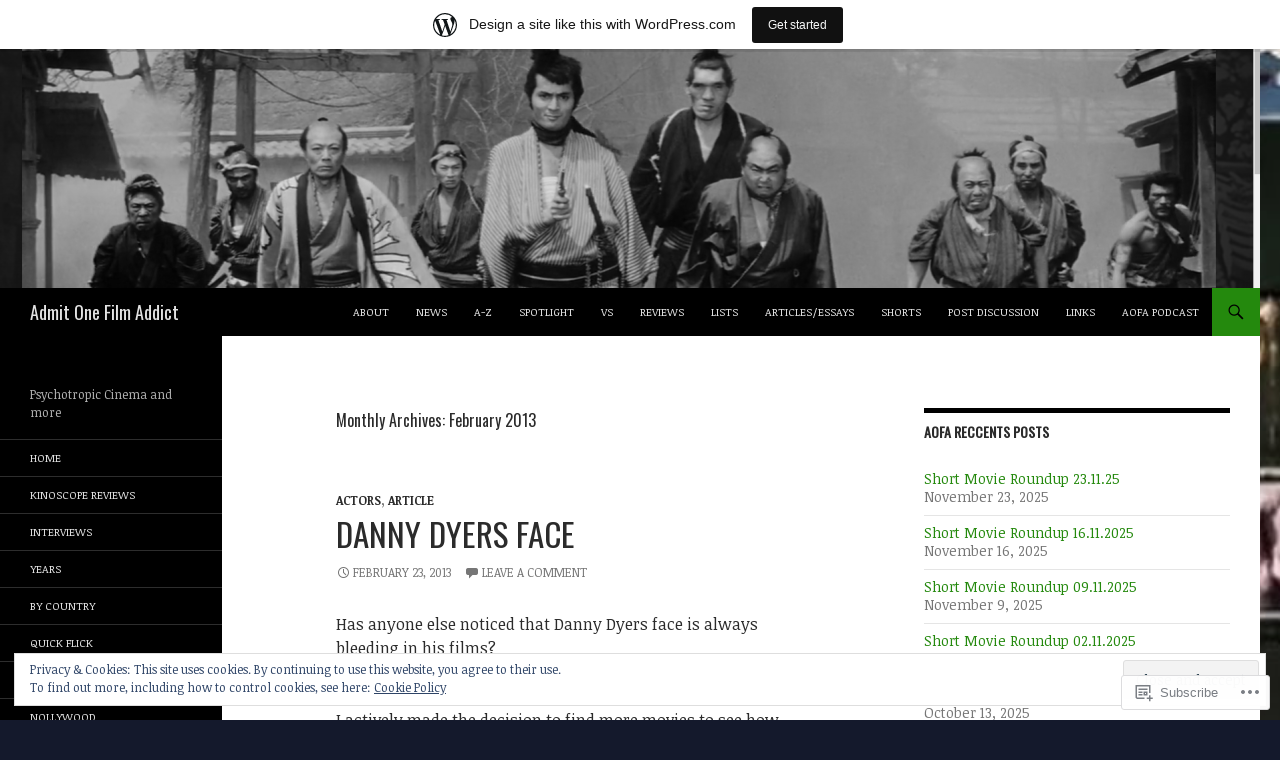

--- FILE ---
content_type: text/html; charset=UTF-8
request_url: https://admitonefilmaddict.wordpress.com/2013/02/
body_size: 45571
content:
<!DOCTYPE html>
<!--[if IE 7]>
<html class="ie ie7" lang="en">
<![endif]-->
<!--[if IE 8]>
<html class="ie ie8" lang="en">
<![endif]-->
<!--[if !(IE 7) & !(IE 8)]><!-->
<html lang="en">
<!--<![endif]-->
<head>
	<meta charset="UTF-8">
	<meta name="viewport" content="width=device-width">
	<title>February | 2013 | Admit One Film Addict</title>
	<link rel="profile" href="https://gmpg.org/xfn/11">
	<link rel="pingback" href="https://admitonefilmaddict.wordpress.com/xmlrpc.php">
	<!--[if lt IE 9]>
	<script src="https://s0.wp.com/wp-content/themes/pub/twentyfourteen/js/html5.js?m=1394055187i&amp;ver=3.7.0"></script>
	<![endif]-->
	<script type="text/javascript">
  WebFontConfig = {"google":{"families":["Oswald:r:latin,latin-ext","Noticia+Text:r,i,b,bi:latin,latin-ext"]},"api_url":"https:\/\/fonts-api.wp.com\/css"};
  (function() {
    var wf = document.createElement('script');
    wf.src = '/wp-content/plugins/custom-fonts/js/webfont.js';
    wf.type = 'text/javascript';
    wf.async = 'true';
    var s = document.getElementsByTagName('script')[0];
    s.parentNode.insertBefore(wf, s);
	})();
</script><style id="jetpack-custom-fonts-css">.wf-active .site-title{font-family:"Oswald",sans-serif;font-weight:400;font-style:normal}.wf-active body{font-family:"Noticia Text",serif}.wf-active body, .wf-active input, .wf-active select, .wf-active textarea{font-family:"Noticia Text",serif}.wf-active #page .entry-content div.sharedaddy h3, .wf-active #page .entry-summary div.sharedaddy h3, .wf-active #page .entry-content h3.sd-title, .wf-active #page .entry-summary h3.sd-title, .wf-active #primary div.sharedaddy .jp-relatedposts-headline em, .wf-active .pd-rating{font-family:"Noticia Text",serif}.wf-active h1, .wf-active h2:not(.site-description), .wf-active h3, .wf-active h4, .wf-active h5, .wf-active h6{font-family:"Oswald",sans-serif;font-weight:400;font-style:normal}.wf-active h1{font-style:normal;font-weight:400}.wf-active h2:not(.site-description){font-style:normal;font-weight:400}.wf-active h3{font-style:normal;font-weight:400}.wf-active h4{font-style:normal;font-weight:400}.wf-active h5{font-style:normal;font-weight:400}.wf-active h6{font-style:normal;font-weight:400}.wf-active th{font-weight:400;font-style:normal}.wf-active .entry-title{font-weight:400;font-style:normal}</style>
<meta name='robots' content='max-image-preview:large' />
<link rel='dns-prefetch' href='//s0.wp.com' />
<link rel='dns-prefetch' href='//fonts-api.wp.com' />
<link rel='dns-prefetch' href='//af.pubmine.com' />
<link href='https://fonts.gstatic.com' crossorigin rel='preconnect' />
<link rel="alternate" type="application/rss+xml" title="Admit One Film Addict &raquo; Feed" href="https://admitonefilmaddict.wordpress.com/feed/" />
<link rel="alternate" type="application/rss+xml" title="Admit One Film Addict &raquo; Comments Feed" href="https://admitonefilmaddict.wordpress.com/comments/feed/" />
	<script type="text/javascript">
		/* <![CDATA[ */
		function addLoadEvent(func) {
			var oldonload = window.onload;
			if (typeof window.onload != 'function') {
				window.onload = func;
			} else {
				window.onload = function () {
					oldonload();
					func();
				}
			}
		}
		/* ]]> */
	</script>
	<link crossorigin='anonymous' rel='stylesheet' id='all-css-0-1' href='/_static/??/wp-content/mu-plugins/widgets/eu-cookie-law/templates/style.css,/wp-content/blog-plugins/marketing-bar/css/marketing-bar.css?m=1761640963j&cssminify=yes' type='text/css' media='all' />
<style id='wp-emoji-styles-inline-css'>

	img.wp-smiley, img.emoji {
		display: inline !important;
		border: none !important;
		box-shadow: none !important;
		height: 1em !important;
		width: 1em !important;
		margin: 0 0.07em !important;
		vertical-align: -0.1em !important;
		background: none !important;
		padding: 0 !important;
	}
/*# sourceURL=wp-emoji-styles-inline-css */
</style>
<link crossorigin='anonymous' rel='stylesheet' id='all-css-2-1' href='/wp-content/plugins/gutenberg-core/v22.2.0/build/styles/block-library/style.css?m=1764855221i&cssminify=yes' type='text/css' media='all' />
<style id='wp-block-library-inline-css'>
.has-text-align-justify {
	text-align:justify;
}
.has-text-align-justify{text-align:justify;}

/*# sourceURL=wp-block-library-inline-css */
</style><style id='wp-block-image-inline-css'>
.wp-block-image>a,.wp-block-image>figure>a{display:inline-block}.wp-block-image img{box-sizing:border-box;height:auto;max-width:100%;vertical-align:bottom}@media not (prefers-reduced-motion){.wp-block-image img.hide{visibility:hidden}.wp-block-image img.show{animation:show-content-image .4s}}.wp-block-image[style*=border-radius] img,.wp-block-image[style*=border-radius]>a{border-radius:inherit}.wp-block-image.has-custom-border img{box-sizing:border-box}.wp-block-image.aligncenter{text-align:center}.wp-block-image.alignfull>a,.wp-block-image.alignwide>a{width:100%}.wp-block-image.alignfull img,.wp-block-image.alignwide img{height:auto;width:100%}.wp-block-image .aligncenter,.wp-block-image .alignleft,.wp-block-image .alignright,.wp-block-image.aligncenter,.wp-block-image.alignleft,.wp-block-image.alignright{display:table}.wp-block-image .aligncenter>figcaption,.wp-block-image .alignleft>figcaption,.wp-block-image .alignright>figcaption,.wp-block-image.aligncenter>figcaption,.wp-block-image.alignleft>figcaption,.wp-block-image.alignright>figcaption{caption-side:bottom;display:table-caption}.wp-block-image .alignleft{float:left;margin:.5em 1em .5em 0}.wp-block-image .alignright{float:right;margin:.5em 0 .5em 1em}.wp-block-image .aligncenter{margin-left:auto;margin-right:auto}.wp-block-image :where(figcaption){margin-bottom:1em;margin-top:.5em}.wp-block-image.is-style-circle-mask img{border-radius:9999px}@supports ((-webkit-mask-image:none) or (mask-image:none)) or (-webkit-mask-image:none){.wp-block-image.is-style-circle-mask img{border-radius:0;-webkit-mask-image:url('data:image/svg+xml;utf8,<svg viewBox="0 0 100 100" xmlns="http://www.w3.org/2000/svg"><circle cx="50" cy="50" r="50"/></svg>');mask-image:url('data:image/svg+xml;utf8,<svg viewBox="0 0 100 100" xmlns="http://www.w3.org/2000/svg"><circle cx="50" cy="50" r="50"/></svg>');mask-mode:alpha;-webkit-mask-position:center;mask-position:center;-webkit-mask-repeat:no-repeat;mask-repeat:no-repeat;-webkit-mask-size:contain;mask-size:contain}}:root :where(.wp-block-image.is-style-rounded img,.wp-block-image .is-style-rounded img){border-radius:9999px}.wp-block-image figure{margin:0}.wp-lightbox-container{display:flex;flex-direction:column;position:relative}.wp-lightbox-container img{cursor:zoom-in}.wp-lightbox-container img:hover+button{opacity:1}.wp-lightbox-container button{align-items:center;backdrop-filter:blur(16px) saturate(180%);background-color:#5a5a5a40;border:none;border-radius:4px;cursor:zoom-in;display:flex;height:20px;justify-content:center;opacity:0;padding:0;position:absolute;right:16px;text-align:center;top:16px;width:20px;z-index:100}@media not (prefers-reduced-motion){.wp-lightbox-container button{transition:opacity .2s ease}}.wp-lightbox-container button:focus-visible{outline:3px auto #5a5a5a40;outline:3px auto -webkit-focus-ring-color;outline-offset:3px}.wp-lightbox-container button:hover{cursor:pointer;opacity:1}.wp-lightbox-container button:focus{opacity:1}.wp-lightbox-container button:focus,.wp-lightbox-container button:hover,.wp-lightbox-container button:not(:hover):not(:active):not(.has-background){background-color:#5a5a5a40;border:none}.wp-lightbox-overlay{box-sizing:border-box;cursor:zoom-out;height:100vh;left:0;overflow:hidden;position:fixed;top:0;visibility:hidden;width:100%;z-index:100000}.wp-lightbox-overlay .close-button{align-items:center;cursor:pointer;display:flex;justify-content:center;min-height:40px;min-width:40px;padding:0;position:absolute;right:calc(env(safe-area-inset-right) + 16px);top:calc(env(safe-area-inset-top) + 16px);z-index:5000000}.wp-lightbox-overlay .close-button:focus,.wp-lightbox-overlay .close-button:hover,.wp-lightbox-overlay .close-button:not(:hover):not(:active):not(.has-background){background:none;border:none}.wp-lightbox-overlay .lightbox-image-container{height:var(--wp--lightbox-container-height);left:50%;overflow:hidden;position:absolute;top:50%;transform:translate(-50%,-50%);transform-origin:top left;width:var(--wp--lightbox-container-width);z-index:9999999999}.wp-lightbox-overlay .wp-block-image{align-items:center;box-sizing:border-box;display:flex;height:100%;justify-content:center;margin:0;position:relative;transform-origin:0 0;width:100%;z-index:3000000}.wp-lightbox-overlay .wp-block-image img{height:var(--wp--lightbox-image-height);min-height:var(--wp--lightbox-image-height);min-width:var(--wp--lightbox-image-width);width:var(--wp--lightbox-image-width)}.wp-lightbox-overlay .wp-block-image figcaption{display:none}.wp-lightbox-overlay button{background:none;border:none}.wp-lightbox-overlay .scrim{background-color:#fff;height:100%;opacity:.9;position:absolute;width:100%;z-index:2000000}.wp-lightbox-overlay.active{visibility:visible}@media not (prefers-reduced-motion){.wp-lightbox-overlay.active{animation:turn-on-visibility .25s both}.wp-lightbox-overlay.active img{animation:turn-on-visibility .35s both}.wp-lightbox-overlay.show-closing-animation:not(.active){animation:turn-off-visibility .35s both}.wp-lightbox-overlay.show-closing-animation:not(.active) img{animation:turn-off-visibility .25s both}.wp-lightbox-overlay.zoom.active{animation:none;opacity:1;visibility:visible}.wp-lightbox-overlay.zoom.active .lightbox-image-container{animation:lightbox-zoom-in .4s}.wp-lightbox-overlay.zoom.active .lightbox-image-container img{animation:none}.wp-lightbox-overlay.zoom.active .scrim{animation:turn-on-visibility .4s forwards}.wp-lightbox-overlay.zoom.show-closing-animation:not(.active){animation:none}.wp-lightbox-overlay.zoom.show-closing-animation:not(.active) .lightbox-image-container{animation:lightbox-zoom-out .4s}.wp-lightbox-overlay.zoom.show-closing-animation:not(.active) .lightbox-image-container img{animation:none}.wp-lightbox-overlay.zoom.show-closing-animation:not(.active) .scrim{animation:turn-off-visibility .4s forwards}}@keyframes show-content-image{0%{visibility:hidden}99%{visibility:hidden}to{visibility:visible}}@keyframes turn-on-visibility{0%{opacity:0}to{opacity:1}}@keyframes turn-off-visibility{0%{opacity:1;visibility:visible}99%{opacity:0;visibility:visible}to{opacity:0;visibility:hidden}}@keyframes lightbox-zoom-in{0%{transform:translate(calc((-100vw + var(--wp--lightbox-scrollbar-width))/2 + var(--wp--lightbox-initial-left-position)),calc(-50vh + var(--wp--lightbox-initial-top-position))) scale(var(--wp--lightbox-scale))}to{transform:translate(-50%,-50%) scale(1)}}@keyframes lightbox-zoom-out{0%{transform:translate(-50%,-50%) scale(1);visibility:visible}99%{visibility:visible}to{transform:translate(calc((-100vw + var(--wp--lightbox-scrollbar-width))/2 + var(--wp--lightbox-initial-left-position)),calc(-50vh + var(--wp--lightbox-initial-top-position))) scale(var(--wp--lightbox-scale));visibility:hidden}}
/*# sourceURL=/wp-content/plugins/gutenberg-core/v22.2.0/build/styles/block-library/image/style.css */
</style>
<style id='wp-block-image-theme-inline-css'>
:root :where(.wp-block-image figcaption){color:#555;font-size:13px;text-align:center}.is-dark-theme :root :where(.wp-block-image figcaption){color:#ffffffa6}.wp-block-image{margin:0 0 1em}
/*# sourceURL=/wp-content/plugins/gutenberg-core/v22.2.0/build/styles/block-library/image/theme.css */
</style>
<style id='global-styles-inline-css'>
:root{--wp--preset--aspect-ratio--square: 1;--wp--preset--aspect-ratio--4-3: 4/3;--wp--preset--aspect-ratio--3-4: 3/4;--wp--preset--aspect-ratio--3-2: 3/2;--wp--preset--aspect-ratio--2-3: 2/3;--wp--preset--aspect-ratio--16-9: 16/9;--wp--preset--aspect-ratio--9-16: 9/16;--wp--preset--color--black: #000;--wp--preset--color--cyan-bluish-gray: #abb8c3;--wp--preset--color--white: #fff;--wp--preset--color--pale-pink: #f78da7;--wp--preset--color--vivid-red: #cf2e2e;--wp--preset--color--luminous-vivid-orange: #ff6900;--wp--preset--color--luminous-vivid-amber: #fcb900;--wp--preset--color--light-green-cyan: #7bdcb5;--wp--preset--color--vivid-green-cyan: #00d084;--wp--preset--color--pale-cyan-blue: #8ed1fc;--wp--preset--color--vivid-cyan-blue: #0693e3;--wp--preset--color--vivid-purple: #9b51e0;--wp--preset--color--green: #24890d;--wp--preset--color--dark-gray: #2b2b2b;--wp--preset--color--medium-gray: #767676;--wp--preset--color--light-gray: #f5f5f5;--wp--preset--gradient--vivid-cyan-blue-to-vivid-purple: linear-gradient(135deg,rgb(6,147,227) 0%,rgb(155,81,224) 100%);--wp--preset--gradient--light-green-cyan-to-vivid-green-cyan: linear-gradient(135deg,rgb(122,220,180) 0%,rgb(0,208,130) 100%);--wp--preset--gradient--luminous-vivid-amber-to-luminous-vivid-orange: linear-gradient(135deg,rgb(252,185,0) 0%,rgb(255,105,0) 100%);--wp--preset--gradient--luminous-vivid-orange-to-vivid-red: linear-gradient(135deg,rgb(255,105,0) 0%,rgb(207,46,46) 100%);--wp--preset--gradient--very-light-gray-to-cyan-bluish-gray: linear-gradient(135deg,rgb(238,238,238) 0%,rgb(169,184,195) 100%);--wp--preset--gradient--cool-to-warm-spectrum: linear-gradient(135deg,rgb(74,234,220) 0%,rgb(151,120,209) 20%,rgb(207,42,186) 40%,rgb(238,44,130) 60%,rgb(251,105,98) 80%,rgb(254,248,76) 100%);--wp--preset--gradient--blush-light-purple: linear-gradient(135deg,rgb(255,206,236) 0%,rgb(152,150,240) 100%);--wp--preset--gradient--blush-bordeaux: linear-gradient(135deg,rgb(254,205,165) 0%,rgb(254,45,45) 50%,rgb(107,0,62) 100%);--wp--preset--gradient--luminous-dusk: linear-gradient(135deg,rgb(255,203,112) 0%,rgb(199,81,192) 50%,rgb(65,88,208) 100%);--wp--preset--gradient--pale-ocean: linear-gradient(135deg,rgb(255,245,203) 0%,rgb(182,227,212) 50%,rgb(51,167,181) 100%);--wp--preset--gradient--electric-grass: linear-gradient(135deg,rgb(202,248,128) 0%,rgb(113,206,126) 100%);--wp--preset--gradient--midnight: linear-gradient(135deg,rgb(2,3,129) 0%,rgb(40,116,252) 100%);--wp--preset--font-size--small: 13px;--wp--preset--font-size--medium: 20px;--wp--preset--font-size--large: 36px;--wp--preset--font-size--x-large: 42px;--wp--preset--font-family--albert-sans: 'Albert Sans', sans-serif;--wp--preset--font-family--alegreya: Alegreya, serif;--wp--preset--font-family--arvo: Arvo, serif;--wp--preset--font-family--bodoni-moda: 'Bodoni Moda', serif;--wp--preset--font-family--bricolage-grotesque: 'Bricolage Grotesque', sans-serif;--wp--preset--font-family--cabin: Cabin, sans-serif;--wp--preset--font-family--chivo: Chivo, sans-serif;--wp--preset--font-family--commissioner: Commissioner, sans-serif;--wp--preset--font-family--cormorant: Cormorant, serif;--wp--preset--font-family--courier-prime: 'Courier Prime', monospace;--wp--preset--font-family--crimson-pro: 'Crimson Pro', serif;--wp--preset--font-family--dm-mono: 'DM Mono', monospace;--wp--preset--font-family--dm-sans: 'DM Sans', sans-serif;--wp--preset--font-family--dm-serif-display: 'DM Serif Display', serif;--wp--preset--font-family--domine: Domine, serif;--wp--preset--font-family--eb-garamond: 'EB Garamond', serif;--wp--preset--font-family--epilogue: Epilogue, sans-serif;--wp--preset--font-family--fahkwang: Fahkwang, sans-serif;--wp--preset--font-family--figtree: Figtree, sans-serif;--wp--preset--font-family--fira-sans: 'Fira Sans', sans-serif;--wp--preset--font-family--fjalla-one: 'Fjalla One', sans-serif;--wp--preset--font-family--fraunces: Fraunces, serif;--wp--preset--font-family--gabarito: Gabarito, system-ui;--wp--preset--font-family--ibm-plex-mono: 'IBM Plex Mono', monospace;--wp--preset--font-family--ibm-plex-sans: 'IBM Plex Sans', sans-serif;--wp--preset--font-family--ibarra-real-nova: 'Ibarra Real Nova', serif;--wp--preset--font-family--instrument-serif: 'Instrument Serif', serif;--wp--preset--font-family--inter: Inter, sans-serif;--wp--preset--font-family--josefin-sans: 'Josefin Sans', sans-serif;--wp--preset--font-family--jost: Jost, sans-serif;--wp--preset--font-family--libre-baskerville: 'Libre Baskerville', serif;--wp--preset--font-family--libre-franklin: 'Libre Franklin', sans-serif;--wp--preset--font-family--literata: Literata, serif;--wp--preset--font-family--lora: Lora, serif;--wp--preset--font-family--merriweather: Merriweather, serif;--wp--preset--font-family--montserrat: Montserrat, sans-serif;--wp--preset--font-family--newsreader: Newsreader, serif;--wp--preset--font-family--noto-sans-mono: 'Noto Sans Mono', sans-serif;--wp--preset--font-family--nunito: Nunito, sans-serif;--wp--preset--font-family--open-sans: 'Open Sans', sans-serif;--wp--preset--font-family--overpass: Overpass, sans-serif;--wp--preset--font-family--pt-serif: 'PT Serif', serif;--wp--preset--font-family--petrona: Petrona, serif;--wp--preset--font-family--piazzolla: Piazzolla, serif;--wp--preset--font-family--playfair-display: 'Playfair Display', serif;--wp--preset--font-family--plus-jakarta-sans: 'Plus Jakarta Sans', sans-serif;--wp--preset--font-family--poppins: Poppins, sans-serif;--wp--preset--font-family--raleway: Raleway, sans-serif;--wp--preset--font-family--roboto: Roboto, sans-serif;--wp--preset--font-family--roboto-slab: 'Roboto Slab', serif;--wp--preset--font-family--rubik: Rubik, sans-serif;--wp--preset--font-family--rufina: Rufina, serif;--wp--preset--font-family--sora: Sora, sans-serif;--wp--preset--font-family--source-sans-3: 'Source Sans 3', sans-serif;--wp--preset--font-family--source-serif-4: 'Source Serif 4', serif;--wp--preset--font-family--space-mono: 'Space Mono', monospace;--wp--preset--font-family--syne: Syne, sans-serif;--wp--preset--font-family--texturina: Texturina, serif;--wp--preset--font-family--urbanist: Urbanist, sans-serif;--wp--preset--font-family--work-sans: 'Work Sans', sans-serif;--wp--preset--spacing--20: 0.44rem;--wp--preset--spacing--30: 0.67rem;--wp--preset--spacing--40: 1rem;--wp--preset--spacing--50: 1.5rem;--wp--preset--spacing--60: 2.25rem;--wp--preset--spacing--70: 3.38rem;--wp--preset--spacing--80: 5.06rem;--wp--preset--shadow--natural: 6px 6px 9px rgba(0, 0, 0, 0.2);--wp--preset--shadow--deep: 12px 12px 50px rgba(0, 0, 0, 0.4);--wp--preset--shadow--sharp: 6px 6px 0px rgba(0, 0, 0, 0.2);--wp--preset--shadow--outlined: 6px 6px 0px -3px rgb(255, 255, 255), 6px 6px rgb(0, 0, 0);--wp--preset--shadow--crisp: 6px 6px 0px rgb(0, 0, 0);}:where(.is-layout-flex){gap: 0.5em;}:where(.is-layout-grid){gap: 0.5em;}body .is-layout-flex{display: flex;}.is-layout-flex{flex-wrap: wrap;align-items: center;}.is-layout-flex > :is(*, div){margin: 0;}body .is-layout-grid{display: grid;}.is-layout-grid > :is(*, div){margin: 0;}:where(.wp-block-columns.is-layout-flex){gap: 2em;}:where(.wp-block-columns.is-layout-grid){gap: 2em;}:where(.wp-block-post-template.is-layout-flex){gap: 1.25em;}:where(.wp-block-post-template.is-layout-grid){gap: 1.25em;}.has-black-color{color: var(--wp--preset--color--black) !important;}.has-cyan-bluish-gray-color{color: var(--wp--preset--color--cyan-bluish-gray) !important;}.has-white-color{color: var(--wp--preset--color--white) !important;}.has-pale-pink-color{color: var(--wp--preset--color--pale-pink) !important;}.has-vivid-red-color{color: var(--wp--preset--color--vivid-red) !important;}.has-luminous-vivid-orange-color{color: var(--wp--preset--color--luminous-vivid-orange) !important;}.has-luminous-vivid-amber-color{color: var(--wp--preset--color--luminous-vivid-amber) !important;}.has-light-green-cyan-color{color: var(--wp--preset--color--light-green-cyan) !important;}.has-vivid-green-cyan-color{color: var(--wp--preset--color--vivid-green-cyan) !important;}.has-pale-cyan-blue-color{color: var(--wp--preset--color--pale-cyan-blue) !important;}.has-vivid-cyan-blue-color{color: var(--wp--preset--color--vivid-cyan-blue) !important;}.has-vivid-purple-color{color: var(--wp--preset--color--vivid-purple) !important;}.has-black-background-color{background-color: var(--wp--preset--color--black) !important;}.has-cyan-bluish-gray-background-color{background-color: var(--wp--preset--color--cyan-bluish-gray) !important;}.has-white-background-color{background-color: var(--wp--preset--color--white) !important;}.has-pale-pink-background-color{background-color: var(--wp--preset--color--pale-pink) !important;}.has-vivid-red-background-color{background-color: var(--wp--preset--color--vivid-red) !important;}.has-luminous-vivid-orange-background-color{background-color: var(--wp--preset--color--luminous-vivid-orange) !important;}.has-luminous-vivid-amber-background-color{background-color: var(--wp--preset--color--luminous-vivid-amber) !important;}.has-light-green-cyan-background-color{background-color: var(--wp--preset--color--light-green-cyan) !important;}.has-vivid-green-cyan-background-color{background-color: var(--wp--preset--color--vivid-green-cyan) !important;}.has-pale-cyan-blue-background-color{background-color: var(--wp--preset--color--pale-cyan-blue) !important;}.has-vivid-cyan-blue-background-color{background-color: var(--wp--preset--color--vivid-cyan-blue) !important;}.has-vivid-purple-background-color{background-color: var(--wp--preset--color--vivid-purple) !important;}.has-black-border-color{border-color: var(--wp--preset--color--black) !important;}.has-cyan-bluish-gray-border-color{border-color: var(--wp--preset--color--cyan-bluish-gray) !important;}.has-white-border-color{border-color: var(--wp--preset--color--white) !important;}.has-pale-pink-border-color{border-color: var(--wp--preset--color--pale-pink) !important;}.has-vivid-red-border-color{border-color: var(--wp--preset--color--vivid-red) !important;}.has-luminous-vivid-orange-border-color{border-color: var(--wp--preset--color--luminous-vivid-orange) !important;}.has-luminous-vivid-amber-border-color{border-color: var(--wp--preset--color--luminous-vivid-amber) !important;}.has-light-green-cyan-border-color{border-color: var(--wp--preset--color--light-green-cyan) !important;}.has-vivid-green-cyan-border-color{border-color: var(--wp--preset--color--vivid-green-cyan) !important;}.has-pale-cyan-blue-border-color{border-color: var(--wp--preset--color--pale-cyan-blue) !important;}.has-vivid-cyan-blue-border-color{border-color: var(--wp--preset--color--vivid-cyan-blue) !important;}.has-vivid-purple-border-color{border-color: var(--wp--preset--color--vivid-purple) !important;}.has-vivid-cyan-blue-to-vivid-purple-gradient-background{background: var(--wp--preset--gradient--vivid-cyan-blue-to-vivid-purple) !important;}.has-light-green-cyan-to-vivid-green-cyan-gradient-background{background: var(--wp--preset--gradient--light-green-cyan-to-vivid-green-cyan) !important;}.has-luminous-vivid-amber-to-luminous-vivid-orange-gradient-background{background: var(--wp--preset--gradient--luminous-vivid-amber-to-luminous-vivid-orange) !important;}.has-luminous-vivid-orange-to-vivid-red-gradient-background{background: var(--wp--preset--gradient--luminous-vivid-orange-to-vivid-red) !important;}.has-very-light-gray-to-cyan-bluish-gray-gradient-background{background: var(--wp--preset--gradient--very-light-gray-to-cyan-bluish-gray) !important;}.has-cool-to-warm-spectrum-gradient-background{background: var(--wp--preset--gradient--cool-to-warm-spectrum) !important;}.has-blush-light-purple-gradient-background{background: var(--wp--preset--gradient--blush-light-purple) !important;}.has-blush-bordeaux-gradient-background{background: var(--wp--preset--gradient--blush-bordeaux) !important;}.has-luminous-dusk-gradient-background{background: var(--wp--preset--gradient--luminous-dusk) !important;}.has-pale-ocean-gradient-background{background: var(--wp--preset--gradient--pale-ocean) !important;}.has-electric-grass-gradient-background{background: var(--wp--preset--gradient--electric-grass) !important;}.has-midnight-gradient-background{background: var(--wp--preset--gradient--midnight) !important;}.has-small-font-size{font-size: var(--wp--preset--font-size--small) !important;}.has-medium-font-size{font-size: var(--wp--preset--font-size--medium) !important;}.has-large-font-size{font-size: var(--wp--preset--font-size--large) !important;}.has-x-large-font-size{font-size: var(--wp--preset--font-size--x-large) !important;}.has-albert-sans-font-family{font-family: var(--wp--preset--font-family--albert-sans) !important;}.has-alegreya-font-family{font-family: var(--wp--preset--font-family--alegreya) !important;}.has-arvo-font-family{font-family: var(--wp--preset--font-family--arvo) !important;}.has-bodoni-moda-font-family{font-family: var(--wp--preset--font-family--bodoni-moda) !important;}.has-bricolage-grotesque-font-family{font-family: var(--wp--preset--font-family--bricolage-grotesque) !important;}.has-cabin-font-family{font-family: var(--wp--preset--font-family--cabin) !important;}.has-chivo-font-family{font-family: var(--wp--preset--font-family--chivo) !important;}.has-commissioner-font-family{font-family: var(--wp--preset--font-family--commissioner) !important;}.has-cormorant-font-family{font-family: var(--wp--preset--font-family--cormorant) !important;}.has-courier-prime-font-family{font-family: var(--wp--preset--font-family--courier-prime) !important;}.has-crimson-pro-font-family{font-family: var(--wp--preset--font-family--crimson-pro) !important;}.has-dm-mono-font-family{font-family: var(--wp--preset--font-family--dm-mono) !important;}.has-dm-sans-font-family{font-family: var(--wp--preset--font-family--dm-sans) !important;}.has-dm-serif-display-font-family{font-family: var(--wp--preset--font-family--dm-serif-display) !important;}.has-domine-font-family{font-family: var(--wp--preset--font-family--domine) !important;}.has-eb-garamond-font-family{font-family: var(--wp--preset--font-family--eb-garamond) !important;}.has-epilogue-font-family{font-family: var(--wp--preset--font-family--epilogue) !important;}.has-fahkwang-font-family{font-family: var(--wp--preset--font-family--fahkwang) !important;}.has-figtree-font-family{font-family: var(--wp--preset--font-family--figtree) !important;}.has-fira-sans-font-family{font-family: var(--wp--preset--font-family--fira-sans) !important;}.has-fjalla-one-font-family{font-family: var(--wp--preset--font-family--fjalla-one) !important;}.has-fraunces-font-family{font-family: var(--wp--preset--font-family--fraunces) !important;}.has-gabarito-font-family{font-family: var(--wp--preset--font-family--gabarito) !important;}.has-ibm-plex-mono-font-family{font-family: var(--wp--preset--font-family--ibm-plex-mono) !important;}.has-ibm-plex-sans-font-family{font-family: var(--wp--preset--font-family--ibm-plex-sans) !important;}.has-ibarra-real-nova-font-family{font-family: var(--wp--preset--font-family--ibarra-real-nova) !important;}.has-instrument-serif-font-family{font-family: var(--wp--preset--font-family--instrument-serif) !important;}.has-inter-font-family{font-family: var(--wp--preset--font-family--inter) !important;}.has-josefin-sans-font-family{font-family: var(--wp--preset--font-family--josefin-sans) !important;}.has-jost-font-family{font-family: var(--wp--preset--font-family--jost) !important;}.has-libre-baskerville-font-family{font-family: var(--wp--preset--font-family--libre-baskerville) !important;}.has-libre-franklin-font-family{font-family: var(--wp--preset--font-family--libre-franklin) !important;}.has-literata-font-family{font-family: var(--wp--preset--font-family--literata) !important;}.has-lora-font-family{font-family: var(--wp--preset--font-family--lora) !important;}.has-merriweather-font-family{font-family: var(--wp--preset--font-family--merriweather) !important;}.has-montserrat-font-family{font-family: var(--wp--preset--font-family--montserrat) !important;}.has-newsreader-font-family{font-family: var(--wp--preset--font-family--newsreader) !important;}.has-noto-sans-mono-font-family{font-family: var(--wp--preset--font-family--noto-sans-mono) !important;}.has-nunito-font-family{font-family: var(--wp--preset--font-family--nunito) !important;}.has-open-sans-font-family{font-family: var(--wp--preset--font-family--open-sans) !important;}.has-overpass-font-family{font-family: var(--wp--preset--font-family--overpass) !important;}.has-pt-serif-font-family{font-family: var(--wp--preset--font-family--pt-serif) !important;}.has-petrona-font-family{font-family: var(--wp--preset--font-family--petrona) !important;}.has-piazzolla-font-family{font-family: var(--wp--preset--font-family--piazzolla) !important;}.has-playfair-display-font-family{font-family: var(--wp--preset--font-family--playfair-display) !important;}.has-plus-jakarta-sans-font-family{font-family: var(--wp--preset--font-family--plus-jakarta-sans) !important;}.has-poppins-font-family{font-family: var(--wp--preset--font-family--poppins) !important;}.has-raleway-font-family{font-family: var(--wp--preset--font-family--raleway) !important;}.has-roboto-font-family{font-family: var(--wp--preset--font-family--roboto) !important;}.has-roboto-slab-font-family{font-family: var(--wp--preset--font-family--roboto-slab) !important;}.has-rubik-font-family{font-family: var(--wp--preset--font-family--rubik) !important;}.has-rufina-font-family{font-family: var(--wp--preset--font-family--rufina) !important;}.has-sora-font-family{font-family: var(--wp--preset--font-family--sora) !important;}.has-source-sans-3-font-family{font-family: var(--wp--preset--font-family--source-sans-3) !important;}.has-source-serif-4-font-family{font-family: var(--wp--preset--font-family--source-serif-4) !important;}.has-space-mono-font-family{font-family: var(--wp--preset--font-family--space-mono) !important;}.has-syne-font-family{font-family: var(--wp--preset--font-family--syne) !important;}.has-texturina-font-family{font-family: var(--wp--preset--font-family--texturina) !important;}.has-urbanist-font-family{font-family: var(--wp--preset--font-family--urbanist) !important;}.has-work-sans-font-family{font-family: var(--wp--preset--font-family--work-sans) !important;}
/*# sourceURL=global-styles-inline-css */
</style>

<style id='classic-theme-styles-inline-css'>
/*! This file is auto-generated */
.wp-block-button__link{color:#fff;background-color:#32373c;border-radius:9999px;box-shadow:none;text-decoration:none;padding:calc(.667em + 2px) calc(1.333em + 2px);font-size:1.125em}.wp-block-file__button{background:#32373c;color:#fff;text-decoration:none}
/*# sourceURL=/wp-includes/css/classic-themes.min.css */
</style>
<link crossorigin='anonymous' rel='stylesheet' id='all-css-4-1' href='/_static/??-eJx9jUsOwjAMRC+EY6UgCAvEWZrEKoG4jWq3hduTLvisurFG1nszuBQIQ6/UK5Y8dakXDIPPQ3gINsY6Y0ESl0ww0mwOGJPolwDRVyYTRHb4V8QT/LpGqn8ura4EU0wtZeKKbWlLih1p1eWTQem5rZQ6A96XkUSgXk4Tg97qlqzelS/26KzbN835dH8DjlpbIA==&cssminify=yes' type='text/css' media='all' />
<link rel='stylesheet' id='twentyfourteen-lato-css' href='https://fonts-api.wp.com/css?family=Lato%3A300%2C400%2C700%2C900%2C300italic%2C400italic%2C700italic&#038;subset=latin%2Clatin-ext&#038;display=fallback' media='all' />
<link crossorigin='anonymous' rel='stylesheet' id='all-css-6-1' href='/_static/??-eJyVjcEOwjAMQ3+IYQ2GxgXxKYhFYXRrk2pJNe3vqRAHDly42dazjTU3pOIsjlSaHMsYxDCx5zvNH4+kKrgFIYwsvITasN9yT2Y7fI36kxMbchngaw22h5bFmQXmW+Q/+EpiiErz++SaLm1/Oh7OXd920wvs3ksF&cssminify=yes' type='text/css' media='all' />
<link crossorigin='anonymous' rel='stylesheet' id='all-css-8-1' href='/_static/??-eJx9y0EOAiEMheELidVM1LAwnmWGdBBTWkJLyNxedKNu3L3/JR/04oKwIRvYHTMqlLaA9XFsq7RqiAxBFdQ2QtdLkLwfvYMvmZsr1GJihYoLSRwzvtUn/6GI4kjCbEn4J9xKc6ovesvX4/kwTRfv/enxBDp+RCg=&cssminify=yes' type='text/css' media='all' />
<link crossorigin='anonymous' rel='stylesheet' id='print-css-9-1' href='/wp-content/mu-plugins/global-print/global-print.css?m=1465851035i&cssminify=yes' type='text/css' media='print' />
<style id='jetpack-global-styles-frontend-style-inline-css'>
:root { --font-headings: unset; --font-base: unset; --font-headings-default: -apple-system,BlinkMacSystemFont,"Segoe UI",Roboto,Oxygen-Sans,Ubuntu,Cantarell,"Helvetica Neue",sans-serif; --font-base-default: -apple-system,BlinkMacSystemFont,"Segoe UI",Roboto,Oxygen-Sans,Ubuntu,Cantarell,"Helvetica Neue",sans-serif;}
/*# sourceURL=jetpack-global-styles-frontend-style-inline-css */
</style>
<link crossorigin='anonymous' rel='stylesheet' id='all-css-12-1' href='/wp-content/themes/h4/global.css?m=1420737423i&cssminify=yes' type='text/css' media='all' />
<script id="wpcom-actionbar-placeholder-js-extra">
var actionbardata = {"siteID":"45041252","postID":"0","siteURL":"https://admitonefilmaddict.wordpress.com","xhrURL":"https://admitonefilmaddict.wordpress.com/wp-admin/admin-ajax.php","nonce":"dd15ffb2a3","isLoggedIn":"","statusMessage":"","subsEmailDefault":"instantly","proxyScriptUrl":"https://s0.wp.com/wp-content/js/wpcom-proxy-request.js?m=1513050504i&amp;ver=20211021","i18n":{"followedText":"New posts from this site will now appear in your \u003Ca href=\"https://wordpress.com/reader\"\u003EReader\u003C/a\u003E","foldBar":"Collapse this bar","unfoldBar":"Expand this bar","shortLinkCopied":"Shortlink copied to clipboard."}};
//# sourceURL=wpcom-actionbar-placeholder-js-extra
</script>
<script id="jetpack-mu-wpcom-settings-js-before">
var JETPACK_MU_WPCOM_SETTINGS = {"assetsUrl":"https://s0.wp.com/wp-content/mu-plugins/jetpack-mu-wpcom-plugin/moon/jetpack_vendor/automattic/jetpack-mu-wpcom/src/build/"};
//# sourceURL=jetpack-mu-wpcom-settings-js-before
</script>
<script crossorigin='anonymous' type='text/javascript'  src='/_static/??-eJyFjcsOwiAQRX/I6dSa+lgYvwWBEAgMOAPW/n3bqIk7V2dxT87FqYDOVC1VDIIcKxTOr7kLssN186RjM1a2MTya5fmDLnn6K0HyjlW1v/L37R6zgxKb8yQ4ZTbKCOioRN4hnQo+hw1AmcCZwmvilq7709CPh/54voQFmNpFWg=='></script>
<script id="rlt-proxy-js-after">
	rltInitialize( {"token":null,"iframeOrigins":["https:\/\/widgets.wp.com"]} );
//# sourceURL=rlt-proxy-js-after
</script>
<link rel="EditURI" type="application/rsd+xml" title="RSD" href="https://admitonefilmaddict.wordpress.com/xmlrpc.php?rsd" />
<meta name="generator" content="WordPress.com" />

<!-- Jetpack Open Graph Tags -->
<meta property="og:type" content="website" />
<meta property="og:title" content="February 2013 &#8211; Admit One Film Addict" />
<meta property="og:site_name" content="Admit One Film Addict" />
<meta property="og:image" content="https://admitonefilmaddict.wordpress.com/wp-content/uploads/2025/05/cropped-seizure-1.jpg?w=200" />
<meta property="og:image:width" content="200" />
<meta property="og:image:height" content="200" />
<meta property="og:image:alt" content="" />
<meta property="og:locale" content="en_US" />
<meta property="fb:app_id" content="249643311490" />
<meta name="twitter:creator" content="@admitonefilmadd" />
<meta name="twitter:site" content="@admitonefilmadd" />

<!-- End Jetpack Open Graph Tags -->
<link rel='openid.server' href='https://admitonefilmaddict.wordpress.com/?openidserver=1' />
<link rel='openid.delegate' href='https://admitonefilmaddict.wordpress.com/' />
<link rel="search" type="application/opensearchdescription+xml" href="https://admitonefilmaddict.wordpress.com/osd.xml" title="Admit One Film Addict" />
<link rel="search" type="application/opensearchdescription+xml" href="https://s1.wp.com/opensearch.xml" title="WordPress.com" />
<meta name="theme-color" content="#14192c" />
		<style type="text/css">
			.recentcomments a {
				display: inline !important;
				padding: 0 !important;
				margin: 0 !important;
			}

			table.recentcommentsavatartop img.avatar, table.recentcommentsavatarend img.avatar {
				border: 0px;
				margin: 0;
			}

			table.recentcommentsavatartop a, table.recentcommentsavatarend a {
				border: 0px !important;
				background-color: transparent !important;
			}

			td.recentcommentsavatarend, td.recentcommentsavatartop {
				padding: 0px 0px 1px 0px;
				margin: 0px;
			}

			td.recentcommentstextend {
				border: none !important;
				padding: 0px 0px 2px 10px;
			}

			.rtl td.recentcommentstextend {
				padding: 0px 10px 2px 0px;
			}

			td.recentcommentstexttop {
				border: none;
				padding: 0px 0px 0px 10px;
			}

			.rtl td.recentcommentstexttop {
				padding: 0px 10px 0px 0px;
			}
		</style>
		<meta name="description" content="7 posts published by Kisha during February 2013" />
<style id="custom-background-css">
body.custom-background { background-color: #14192c; background-image: url("https://admitonefilmaddict.wordpress.com/wp-content/uploads/2025/06/background1-1.png"); background-position: left top; background-size: auto; background-repeat: repeat; background-attachment: scroll; }
</style>
	<script>
var wa_client = {}; wa_client.cmd = []; wa_client.config = { 'blog_id': 45041252, 'blog_language': 'en', 'is_wordads': false, 'hosting_type': 0, 'afp_account_id': 'pub-1098276233499061', 'afp_host_id': 5038568878849053, 'theme': 'pub/twentyfourteen', '_': { 'title': 'Advertisement', 'privacy_settings': 'Privacy Settings' }, 'formats': [ 'belowpost', 'bottom_sticky', 'sidebar_sticky_right', 'sidebar', 'gutenberg_rectangle', 'gutenberg_leaderboard', 'gutenberg_mobile_leaderboard', 'gutenberg_skyscraper' ] };
</script>
		<script type="text/javascript">

			window.doNotSellCallback = function() {

				var linkElements = [
					'a[href="https://wordpress.com/?ref=footer_blog"]',
					'a[href="https://wordpress.com/?ref=footer_website"]',
					'a[href="https://wordpress.com/?ref=vertical_footer"]',
					'a[href^="https://wordpress.com/?ref=footer_segment_"]',
				].join(',');

				var dnsLink = document.createElement( 'a' );
				dnsLink.href = 'https://wordpress.com/advertising-program-optout/';
				dnsLink.classList.add( 'do-not-sell-link' );
				dnsLink.rel = 'nofollow';
				dnsLink.style.marginLeft = '0.5em';
				dnsLink.textContent = 'Do Not Sell or Share My Personal Information';

				var creditLinks = document.querySelectorAll( linkElements );

				if ( 0 === creditLinks.length ) {
					return false;
				}

				Array.prototype.forEach.call( creditLinks, function( el ) {
					el.insertAdjacentElement( 'afterend', dnsLink );
				});

				return true;
			};

		</script>
		<style type="text/css" id="custom-colors-css">	.site-description {
		margin-top: 13px;
	}

	.search-box .search-field {
		border-style: solid;
		border-width: 1px;
	}

	.primary-sidebar .widget input,
	.primary-sidebar .widget textarea,
	.footer-sidebar .widget input,
	.footer-sidebar .widget textarea {
		background-color: #fff;
		color: #2b2b2b;
	}

	@media screen and (max-width: 782px) {
		.primary-navigation ul ul,
		.primary-navigation ul ul a:hover,
		.primary-navigation ul ul li.focus > a,
		.primary-navigation li:hover > a,
		.primary-navigation li.focus > a,
		.secondary-navigation ul ul,
		.secondary-navigation ul ul a:hover,
		.secondary-navigation ul ul li.focus > a,
		.secondary-navigation li:hover > a,
		.secondary-navigation li.focus > a {
			background-color: transparent !important;
		}
	}

	.featured-content,
	.featured-content .entry-header,
	.slider-direction-nav a {
		background-color: #efefef;
	}

	.grid .featured-content .entry-header {
		border-color: #efefef;
	}

	.featured-content .hentry,
	.featured-content a,
	.featured-content .entry-meta,
	.slider-direction-nav a:before {
		color: #2b2b2b;
	}

	.slider-control-paging a:before {
		background-color: #ccc;
	}

	.slider-control-paging a:hover:before {
		background-color: #777;
	}

	.slider-control-paging .slider-active:before,
	.slider-control-paging .slider-active:hover:before {
		background-color: #222;
	}
body { background-color: #14192c;}
.page-links a,
			#secondary,
			.content-sidebar .widget_twentyfourteen_ephemera .widget-title:before,
			.site-footer,
			.site:before,
			.primary-sidebar.widget-area .milestone-countdown,
			.footer-sidebar.widget-area .milestone-countdown { background-color: #000000;}
.site-header { background-color: #000000;}
.page-links a,
			.paging-navigation { border-color: #000000;}
#secondary,
			.content-sidebar .widget .widget-title { border-top-color: #000000;}
.widget mark,
			.widget ins { color: #000000;}
.site-navigation li,
			.primary-navigation .nav-menu,
			.secondary-navigation,
			#secondary,
			#supplementary + .site-info,
			.secondary-navigation  li,
			.primary-sidebar .widget pre,
			.primary-sidebar .widget fieldset,
			.primary-sidebar .widget table,
			.primary-sidebar .widget th,
			.primary-sidebar .widget td,
			.primary-sidebar .widget hr,
			.primary-sidebar .widget input,
			.primary-sidebar .widget textarea,
			.primary-sidebar .widget_twentyfourteen_ephemera > ol > li,
			.primary-sidebar .widget_archive li,
			.primary-sidebar .widget_categories li,
			.primary-sidebar .widget_links li,
			.primary-sidebar .widget_meta li,
			.primary-sidebar .widget_nav_menu li,
			.primary-sidebar .widget_pages li,
			.primary-sidebar .widget_recent_comments li,
			.primary-sidebar .widget_recent_entries li,
			.primary-sidebar .widget_jp_blogs_i_follow li,
			.primary-sidebar .widget_delicious li,
			.primary-sidebar .widgets-list-layout li,
			.primary-sidebar .widget_top-clicks li,
			.primary-sidebar .widget_top-posts li,
			.primary-sidebar .top_rated li,
			.primary-sidebar .widget_upcoming_events_widget .upcoming-events li,
			.primary-sidebar.widget-area .milestone-header,
			.primary-sidebar.widget-area .milestone-countdown,
			.footer-sidebar .widget pre,
			.footer-sidebar .widget fieldset,
			.footer-sidebar .widget table,
			.footer-sidebar .widget th,
			.footer-sidebar .widget td,
			.footer-sidebar .widget hr,
			.footer-sidebar .widget input,
			.footer-sidebar .widget textarea,
			.footer-sidebar .widget_twentyfourteen_ephemera > ol > li,
			.footer-sidebar .widget_archive li,
			.footer-sidebar .widget_categories li,
			.footer-sidebar .widget_links li,
			.footer-sidebar .widget_meta li,
			.footer-sidebar .widget_nav_menu li,
			.footer-sidebar .widget_pages li,
			.footer-sidebar .widget_recent_comments li,
			.footer-sidebar .widget_recent_entries li,
			.footer-sidebar .widget_jp_blogs_i_follow li,
			.footer-sidebar .widget_delicious li,
			.footer-sidebar .widgets-list-layout li,
			.footer-sidebar .widget_top-clicks li,
			.footer-sidebar .widget_top-posts li,
			.footer-sidebar .top_rated li,
			.footer-sidebar .widget_upcoming_events_widget .upcoming-events li,
			.footer-sidebar .widget-area .milestone-header,
			.footer-sidebar.widget-area .milestone-message { border-color: #2D2D2D;}
.primary-sidebar .widget input:focus,
			.primary-sidebar .widget textarea:focus,
			.footer-sidebar .widget input:focus,
			.footer-sidebar .widget textarea:focus { border-color: #474747;}
.primary-sidebar .widget del,
			.footer-sidebar .widget del { color: #666666;}
.primary-sidebar .widget abbr[title],
			.footer-sidebar .widget abbr[title] { border-color: #B5B5B5;}
#secondary,
			.primary-sidebar .widget blockquote,
			.primary-sidebar .widget .wp-caption,
			.primary-sidebar .widget_twentyfourteen_ephemera .entry-meta a,
			.primary-sidebar .entry-meta,
			.footer-sidebar .widget blockquote,
			.footer-sidebar .widget .wp-caption,
			.footer-sidebar .widget_twentyfourteen_ephemera .entry-meta a,
			.footer-sidebar .entry-meta,
			.site-footer,
			.site-info,
			.site-info a { color: #B5B5B5;}
.site-title a,
			.site-title a:hover,
			.primary-navigation .menu-item-has-children a:after,
			.primary-navigation .page_item_has_children a:after,
			.secondary-navigation .menu-item-has-children > a:after,
			.site-navigation a,
			.page-links a,
			.page-links a:hover,
			.content-sidebar .widget_twentyfourteen_ephemera .widget-title:before,
			.primary-sidebar .widget a,
			.primary-sidebar .widget blockquote cite,
			.primary-sidebar .widget-title,
			.primary-sidebar .widget-title a,
			.primary-sidebar .widget_calendar caption,
			.primary-sidebar .widget_calendar tbody a,
			.primary-sidebar .widget_flickr #flickr_badge_uber_wrapper a:link,
			.primary-sidebar .widget_flickr #flickr_badge_uber_wrapper a:active,
			.primary-sidebar .widget_flickr #flickr_badge_uber_wrapper a:visited,
			.primary-sidebar.widget-area .milestone-countdown,
			.primary-sidebar.widget-area .milestone-header,
			.footer-sidebar .widget a,
			.footer-sidebar .widget blockquote cite,
			.footer-sidebar .widget-title,
			.footer-sidebar .widget-title a,
			.footer-sidebar .widget_calendar caption,
			.footer-sidebar .widget_calendar tbody a,
			.footer-sidebar .widget_flickr #flickr_badge_uber_wrapper a:link,
			.footer-sidebar .widget_flickr #flickr_badge_uber_wrapper a:active,
			.footer-sidebar .widget_flickr #flickr_badge_uber_wrapper a:visited,
			.footer-sidebar.widget-area .milestone-countdown,
			.footer-sidebar.widget-area .milestone-header { color: #E2E2E2;}
.primary-sidebar .widget mark,
			.primary-sidebar .widget ins,
			.footer-sidebar .widget mark,
			.footer-sidebar .widget ins { background-color: #E2E2E2;}
::selection { background-color: #24890d;}
::-moz-selection { background-color: #24890d;}
.search-toggle,
			.search-toggle:hover,
			.search-toggle.active,
			.search-box,
			.slider-direction-nav a:hover,
			.primary-navigation ul ul,
			.primary-navigation li:hover > a,
			.primary-navigation li.focus > a,
			#infinite-handle span,
			.secondary-navigation ul ul,
			.secondary-navigation li:hover > a,
			.secondary-navigation li.focus > a,
			button,
			.contributor-posts-link,
			input[type="button"],
			input[type="reset"],
			input[type="submit"],
			.primary-sidebar .widget button,
			.primary-sidebar .widget input[type="button"],
			.primary-sidebar .widget input[type="reset"],
			.primary-sidebar .widget input[type="submit"],
			.primary-sidebar .widget_calendar tbody a,
			.footer-sidebar .widget button,
			.footer-sidebar .widget input[type="button"],
			.footer-sidebar .widget input[type="reset"],
			.footer-sidebar .widget input[type="submit"],
			.footer-sidebar .widget_calendar tbody a,
			.content-sidebar .widget button,
			.content-sidebar .widget input[type="button"],
			.content-sidebar .widget input[type="reset"],
			.content-sidebar .widget input[type="submit"],
			.content-sidebar .widget_calendar tbody a { background-color: #24890d;}
.paging-navigation .page-numbers.current { border-top-color: #24890d;}
a,
			.content-sidebar .widget a,
			.content-sidebar .widget_flickr #flickr_badge_uber_wrapper a:link,
			.content-sidebar .widget_flickr #flickr_badge_uber_wrapper a:active,
			.content-sidebar .widget_flickr #flickr_badge_uber_wrapper a:visited { color: #24890D;}
::selection { color: #000000;}
::-moz-selection { color: #000000;}
.search-toggle:before,
			.search-toggle:hover:before,
			.search-toggle.active:before,
			.slider-direction-nav a:hover:before,
			.primary-navigation li:hover a,
			.primary-navigation li.focus a,
			.primary-navigation .menu-item-has-children:hover a:after,
			.primary-navigation .page_item_has_children:hover a:after,
			.primary-navigation .menu-item-has-children.focus a:after,
			.primary-navigation .page_item_has_children.focus a:after,
			.secondary-navigation li:hover a,
			.secondary-navigation li.focus a,
			.secondary-navigation .menu-item-has-children:hover a:after { color: #000000;}
button,
			.contributor-posts-link,
			input[type="button"],
			input[type="reset"],
			input[type="submit"],
			.primary-sidebar .widget button,
			.primary-sidebar .widget input[type="button"],
			.primary-sidebar .widget input[type="reset"],
			.primary-sidebar .widget input[type="submit"],
			.primary-sidebar .widget_calendar tbody a,
			.footer-sidebar .widget button,
			.footer-sidebar .widget input[type="button"],
			.footer-sidebar .widget input[type="reset"],
			.footer-sidebar .widget input[type="submit"],
			.footer-sidebar .widget_calendar tbody a,
			.content-sidebar .widget button,
			.content-sidebar .widget input[type="button"],
			.content-sidebar .widget input[type="reset"],
			.content-sidebar .widget input[type="submit"],
			.content-sidebar .widget_calendar tbody a,
			#infinite-handle span { color: #000000;}
.featured-content a:hover { color: #1F790A;}
.entry-meta .tag-links a:hover,
			.page-links a:hover,
			.primary-navigation ul ul a:hover,
			.primary-navigation ul ul li.focus > a,
			.secondary-navigation ul ul a:hover,
			.secondary-navigation ul ul li.focus > a,
			button:hover,
			button:focus,
			.contributor-posts-link:hover,
			input[type="button"]:hover,
			input[type="button"]:focus,
			input[type="reset"]:hover,
			input[type="reset"]:focus,
			input[type="submit"]:hover,
			input[type="submit"]:focus,
			.primary-sidebar .widget input[type="button"]:hover,
			.primary-sidebar .widget input[type="button"]:focus,
			.primary-sidebar .widget input[type="reset"]:hover,
			.primary-sidebar .widget input[type="reset"]:focus,
			.primary-sidebar .widget input[type="submit"]:hover,
			.primary-sidebar .widget input[type="submit"]:focus,
			.primary-sidebar .widget_calendar tbody a:hover,
			.footer-sidebar .widget input[type="button"]:hover,
			.footer-sidebar .widget input[type="button"]:focus,
			.footer-sidebar .widget input[type="reset"]:hover,
			.footer-sidebar .widget input[type="reset"]:focus,
			.footer-sidebar .widget input[type="submit"]:hover,
			.footer-sidebar .widget input[type="submit"]:focus,
			.footer-sidebar .widget_calendar tbody a:hover,
			.content-sidebar .widget input[type="button"]:hover,
			.content-sidebar .widget input[type="button"]:focus,
			.content-sidebar .widget input[type="reset"]:hover,
			.content-sidebar .widget input[type="reset"]:focus,
			.content-sidebar .widget input[type="submit"]:hover,
			.content-sidebar .widget input[type="submit"]:focus,
			.content-sidebar .widget_calendar tbody a:hover,
			#infinite-handle span:hover { background-color: #41a62a;}
.entry-meta .tag-links a:hover:before { border-right-color: #41a62a;}
.page-links a:hover { border-color: #41a62a;}
.paging-navigation a:hover { border-top-color: #41a62a;}
.entry-meta .tag-links a:hover { color: #0D2805;}
.tag-links a:hover:after { background-color: #0D2805;}
.search-box .search-field { border-color: #2F811C;}
a:active,
			a:hover,
			.entry-title a:hover,
			.entry-meta a:hover,
			.cat-links a:hover,
			.entry-content .edit-link a:hover,
			.post-navigation a:hover,
			.image-navigation a:hover,
			.comment-author a:hover,
			.comment-list .pingback a:hover,
			.comment-list .trackback a:hover,
			.comment-metadata a:hover,
			.comment-reply-title small a:hover,
			.content-sidebar .widget a:hover,
			.content-sidebar .widget .widget-title a:hover,
			.content-sidebar .widget_twentyfourteen_ephemera .entry-meta a:hover,
			.content-sidebar .widget_flickr #flickr_badge_uber_wrapper a:hover,
			#infinite-footer .blog-info a:hover,
			#infinite-footer .blog-credits a:hover { color: #41A62A;}
.primary-sidebar .widget a:hover,
			.primary-sidebar .widget-title a:hover,
			.primary-sidebar .widget_twentyfourteen_ephemera .entry-meta a:hover,
			.primary-sidebar .widget_flickr #flickr_badge_uber_wrapper a:hover,
			.footer-sidebar .widget a:hover,
			.footer-sidebar .widget-title a:hover,
			.footer-sidebar .widget_twentyfourteen_ephemera .entry-meta a:hover,
			.footer-sidebar .widget_flickr #flickr_badge_uber_wrapper a:hover,
			.site-info a:hover { color: #41A62A;}
button:active,
			.contributor-posts-link:active,
			input[type="button"]:active,
			input[type="reset"]:active,
			input[type="submit"]:active,
			.primary-sidebar .widget input[type="button"]:active,
			.primary-sidebar .widget input[type="reset"]:active,
			.primary-sidebar .widget input[type="submit"]:active,
			.footer-sidebar .widget input[type="button"]:active,
			.footer-sidebar .widget input[type="reset"]:active,
			.footer-sidebar .widget input[type="submit"]:active,
			.content-sidebar .widget input[type="button"]:active,
			.content-sidebar .widget input[type="reset"]:active,
			.content-sidebar .widget input[type="submit"]:active,
			#infinite-handle span:active { background-color: #48BB2E;}
.site-navigation .current_page_item > a,
			.site-navigation .current_page_ancestor > a,
			.site-navigation .current-menu-item > a,
			.site-navigation .current-menu-ancestor > a,
			.site-navigation .current_page_item > a:after,
			.site-navigation .current_page_ancestor > a:after,
			.site-navigation .current-menu-item > a:after,
			.site-navigation .current-menu-ancestor > a:after { color: #66D44E;}
.primary-sidebar .widget button:hover,
			.primary-sidebar .widget button:focus,
			.primary-sidebar .widget input[type="button"]:hover,
			.primary-sidebar .widget input[type="button"]:focus,
			.primary-sidebar .widget input[type="reset"]:hover,
			.primary-sidebar .widget input[type="reset"]:focus,
			.primary-sidebar .widget input[type="submit"]:hover,
			.primary-sidebar .widget input[type="submit"]:focus,
			.primary-sidebar .widget_calendar tbody a:hover,
			.footer-sidebar .widget button:hover,
			.footer-sidebar .widget button:focus,
			.footer-sidebar .widget input[type="button"]:hover,
			.footer-sidebar .widget input[type="button"]:focus,
			.footer-sidebar .widget input[type="reset"]:hover,
			.footer-sidebar .widget input[type="reset"]:focus,
			.footer-sidebar .widget input[type="submit"]:hover,
			.footer-sidebar .widget input[type="submit"]:focus,
			.footer-sidebar .widget_calendar tbody a:hover,
			.content-sidebar .widget button:hover,
			.content-sidebar .widget button:focus,
			.content-sidebar .widget input[type="button"]:hover,
			.content-sidebar .widget input[type="button"]:focus,
			.content-sidebar .widget input[type="reset"]:hover,
			.content-sidebar .widget input[type="reset"]:focus,
			.content-sidebar .widget input[type="submit"]:hover,
			.content-sidebar .widget input[type="submit"]:focus,
			.content-sidebar .widget_calendar tbody a:hover,
			.primary-navigation ul ul a:hover,
			.primary-navigation ul ul li.focus > a,
			.primary-navigation .menu-item-has-children li a:hover:after,
			.primary-navigation .page_item_has_children li a:hover:after,
			.primary-navigation .menu-item-has-children.focus .menu-item-has-children.focus a:after,
			.primary-navigation .page_item_has_children.focus .page_item_has_children.focus a:after,
			.secondary-navigation ul ul a:hover,
			.secondary-navigation ul ul li.focus > a,
			.secondary-navigation .menu-item-has-children li a:hover:after
			 { color: #000000;}
</style>
<link rel="icon" href="https://admitonefilmaddict.wordpress.com/wp-content/uploads/2025/05/cropped-seizure-1.jpg?w=32" sizes="32x32" />
<link rel="icon" href="https://admitonefilmaddict.wordpress.com/wp-content/uploads/2025/05/cropped-seizure-1.jpg?w=192" sizes="192x192" />
<link rel="apple-touch-icon" href="https://admitonefilmaddict.wordpress.com/wp-content/uploads/2025/05/cropped-seizure-1.jpg?w=180" />
<meta name="msapplication-TileImage" content="https://admitonefilmaddict.wordpress.com/wp-content/uploads/2025/05/cropped-seizure-1.jpg?w=270" />
<script type="text/javascript">
	window.google_analytics_uacct = "UA-52447-2";
</script>

<script type="text/javascript">
	var _gaq = _gaq || [];
	_gaq.push(['_setAccount', 'UA-52447-2']);
	_gaq.push(['_gat._anonymizeIp']);
	_gaq.push(['_setDomainName', 'wordpress.com']);
	_gaq.push(['_initData']);
	_gaq.push(['_trackPageview']);

	(function() {
		var ga = document.createElement('script'); ga.type = 'text/javascript'; ga.async = true;
		ga.src = ('https:' == document.location.protocol ? 'https://ssl' : 'http://www') + '.google-analytics.com/ga.js';
		(document.getElementsByTagName('head')[0] || document.getElementsByTagName('body')[0]).appendChild(ga);
	})();
</script>
<link crossorigin='anonymous' rel='stylesheet' id='all-css-2-3' href='/_static/??-eJydj9sKg0AMRH+oGqy00ofSTykag0R3N8FkEf++ll6gb23fZobDgYFFC5TklBxiLjTkgZPBSK4tTs8OUSTBlRNCFwQnA1tYaS7RbAffG6L0OZABtrNko/CGXsO/woX7gdzARQsV25L5GuhX3eNh5tCD5c5wZnWWDf5oZeR0N1/iuWoO9ak51tV+vAE1jny4&cssminify=yes' type='text/css' media='all' />
</head>

<body class="archive date custom-background wp-embed-responsive wp-theme-pubtwentyfourteen customizer-styles-applied header-image list-view jetpack-reblog-enabled has-marketing-bar has-marketing-bar-theme-twenty-fourteen">
<div id="page" class="hfeed site">
		<div id="site-header">
		<a href="https://admitonefilmaddict.wordpress.com/" rel="home">
			<img src="https://admitonefilmaddict.wordpress.com/wp-content/uploads/2025/02/cropped-yojimbo-15.png" width="1260" height="239" alt="Admit One Film Addict" />
		</a>
	</div>
	
	<header id="masthead" class="site-header">
		<div class="header-main">
			<h1 class="site-title"><a href="https://admitonefilmaddict.wordpress.com/" rel="home">Admit One Film Addict</a></h1>

			<div class="search-toggle">
				<a href="#search-container" class="screen-reader-text" aria-expanded="false" aria-controls="search-container">Search</a>
			</div>

			<nav id="primary-navigation" class="site-navigation primary-navigation">
				<button class="menu-toggle">Primary Menu</button>
				<a class="screen-reader-text skip-link" href="#content">Skip to content</a>
				<div class="menu-main-container"><ul id="primary-menu" class="nav-menu"><li id="menu-item-2" class="menu-item menu-item-type-post_type menu-item-object-page menu-item-2"><a href="https://admitonefilmaddict.wordpress.com/about/" title="About the creator">About</a></li>
<li id="menu-item-151" class="menu-item menu-item-type-taxonomy menu-item-object-category menu-item-151"><a href="https://admitonefilmaddict.wordpress.com/category/news/">News</a></li>
<li id="menu-item-1931" class="menu-item menu-item-type-post_type menu-item-object-page menu-item-1931"><a href="https://admitonefilmaddict.wordpress.com/new-a-z/">A-Z</a></li>
<li id="menu-item-9080" class="menu-item menu-item-type-taxonomy menu-item-object-category menu-item-9080"><a href="https://admitonefilmaddict.wordpress.com/category/spotlight/">Spotlight</a></li>
<li id="menu-item-2065" class="menu-item menu-item-type-taxonomy menu-item-object-category menu-item-2065"><a href="https://admitonefilmaddict.wordpress.com/category/vs/">VS</a></li>
<li id="menu-item-415" class="menu-item menu-item-type-taxonomy menu-item-object-category menu-item-415"><a href="https://admitonefilmaddict.wordpress.com/category/movie-reviews/">Reviews</a></li>
<li id="menu-item-34" class="menu-item menu-item-type-post_type menu-item-object-page menu-item-34"><a href="https://admitonefilmaddict.wordpress.com/lists/">Lists</a></li>
<li id="menu-item-47" class="menu-item menu-item-type-post_type menu-item-object-page menu-item-47"><a href="https://admitonefilmaddict.wordpress.com/essays/">Articles/Essays</a></li>
<li id="menu-item-1487" class="menu-item menu-item-type-taxonomy menu-item-object-category menu-item-1487"><a href="https://admitonefilmaddict.wordpress.com/category/style/shorts/" title="independent and short films both live action and animated.">Shorts</a></li>
<li id="menu-item-1783" class="menu-item menu-item-type-taxonomy menu-item-object-category menu-item-1783"><a href="https://admitonefilmaddict.wordpress.com/category/post-discussion/">Post Discussion</a></li>
<li id="menu-item-72" class="menu-item menu-item-type-post_type menu-item-object-page menu-item-72"><a href="https://admitonefilmaddict.wordpress.com/links/">Links</a></li>
<li id="menu-item-11063" class="menu-item menu-item-type-post_type menu-item-object-page menu-item-11063"><a href="https://admitonefilmaddict.wordpress.com/aofa-podcast/">AOFA Podcast</a></li>
</ul></div>			</nav>
		</div>

		<div id="search-container" class="search-box-wrapper hide">
			<div class="search-box">
				<form role="search" method="get" class="search-form" action="https://admitonefilmaddict.wordpress.com/">
				<label>
					<span class="screen-reader-text">Search for:</span>
					<input type="search" class="search-field" placeholder="Search &hellip;" value="" name="s" />
				</label>
				<input type="submit" class="search-submit" value="Search" />
			</form>			</div>
		</div>
	</header><!-- #masthead -->

	<div id="main" class="site-main">

	<section id="primary" class="content-area">
		<div id="content" class="site-content" role="main">

			
			<header class="page-header">
				<h1 class="page-title">
					Monthly Archives: February 2013				</h1>
			</header><!-- .page-header -->

				
<article id="post-311" class="post-311 post type-post status-publish format-standard hentry category-actors category-article-2 tag-actors-2 tag-article tag-essay tag-typecasting">
	
	<header class="entry-header">
				<div class="entry-meta">
			<span class="cat-links"><a href="https://admitonefilmaddict.wordpress.com/category/actors/" rel="category tag">Actors</a>, <a href="https://admitonefilmaddict.wordpress.com/category/article-2/" rel="category tag">Article</a></span>
		</div>
			<h1 class="entry-title"><a href="https://admitonefilmaddict.wordpress.com/2013/02/23/danny-dyers-face/" rel="bookmark">Danny dyers face</a></h1>
		<div class="entry-meta">
			<span class="entry-date"><a href="https://admitonefilmaddict.wordpress.com/2013/02/23/danny-dyers-face/" rel="bookmark"><time class="entry-date" datetime="2013-02-23T23:44:34+00:00">February 23, 2013</time></a></span> <span class="byline"><span class="author vcard"><a class="url fn n" href="https://admitonefilmaddict.wordpress.com/author/immodestia/" rel="author">Kisha</a></span></span>			<span class="comments-link"><a href="https://admitonefilmaddict.wordpress.com/2013/02/23/danny-dyers-face/#respond">Leave a comment</a></span>
						</div><!-- .entry-meta -->
	</header><!-- .entry-header -->

		<div class="entry-content">
		<p>Has anyone else noticed that Danny Dyers face is always bleeding in his films?</p>
<p>I&#8217;ve only seen a couple of his movies when I had realised this so I actively made the decision to find more movies to see how true this is.</p>
<p>So far so bleedy&#8230;</p>
<p>I would have assumed  that when he starts a new movie or is getting ready in make up he probably has his own fake blood, or feels naked without it lol.</p>
<p><a href="https://admitonefilmaddict.wordpress.com/wp-content/uploads/2013/02/ddyer.jpg"><img data-attachment-id="333" data-permalink="https://admitonefilmaddict.wordpress.com/2013/02/23/danny-dyers-face/ddyer/" data-orig-file="https://admitonefilmaddict.wordpress.com/wp-content/uploads/2013/02/ddyer.jpg" data-orig-size="585,340" data-comments-opened="1" data-image-meta="{&quot;aperture&quot;:&quot;0&quot;,&quot;credit&quot;:&quot;&quot;,&quot;camera&quot;:&quot;&quot;,&quot;caption&quot;:&quot;&quot;,&quot;created_timestamp&quot;:&quot;0&quot;,&quot;copyright&quot;:&quot;&quot;,&quot;focal_length&quot;:&quot;0&quot;,&quot;iso&quot;:&quot;0&quot;,&quot;shutter_speed&quot;:&quot;0&quot;,&quot;title&quot;:&quot;&quot;}" data-image-title="ddyer" data-image-description="" data-image-caption="" data-medium-file="https://admitonefilmaddict.wordpress.com/wp-content/uploads/2013/02/ddyer.jpg?w=300" data-large-file="https://admitonefilmaddict.wordpress.com/wp-content/uploads/2013/02/ddyer.jpg?w=474" class="aligncenter size-medium wp-image-333" alt="ddyer" src="https://admitonefilmaddict.wordpress.com/wp-content/uploads/2013/02/ddyer.jpg?w=300&#038;h=174" width="300" height="174" srcset="https://admitonefilmaddict.wordpress.com/wp-content/uploads/2013/02/ddyer.jpg?w=300 300w, https://admitonefilmaddict.wordpress.com/wp-content/uploads/2013/02/ddyer.jpg?w=150 150w, https://admitonefilmaddict.wordpress.com/wp-content/uploads/2013/02/ddyer.jpg 585w" sizes="(max-width: 300px) 100vw, 300px" /></a></p>
	</div><!-- .entry-content -->
	
	<footer class="entry-meta"><span class="tag-links"><a href="https://admitonefilmaddict.wordpress.com/tag/actors-2/" rel="tag">actors</a><a href="https://admitonefilmaddict.wordpress.com/tag/article/" rel="tag">article</a><a href="https://admitonefilmaddict.wordpress.com/tag/essay/" rel="tag">essay</a><a href="https://admitonefilmaddict.wordpress.com/tag/typecasting/" rel="tag">typecasting</a></span></footer></article><!-- #post-311 -->

<article id="post-87" class="post-87 post type-post status-publish format-standard hentry category-about-me category-lists-2 tag-about-me-2 tag-anime tag-arts tag-entertainment tag-film tag-films tag-general tag-list tag-top-30">
	
	<header class="entry-header">
				<div class="entry-meta">
			<span class="cat-links"><a href="https://admitonefilmaddict.wordpress.com/category/about-me/" rel="category tag">About Me</a>, <a href="https://admitonefilmaddict.wordpress.com/category/lists-2/" rel="category tag">Lists</a></span>
		</div>
			<h1 class="entry-title"><a href="https://admitonefilmaddict.wordpress.com/2013/02/21/my-top-films/" rel="bookmark">My top films</a></h1>
		<div class="entry-meta">
			<span class="entry-date"><a href="https://admitonefilmaddict.wordpress.com/2013/02/21/my-top-films/" rel="bookmark"><time class="entry-date" datetime="2013-02-21T21:59:10+00:00">February 21, 2013</time></a></span> <span class="byline"><span class="author vcard"><a class="url fn n" href="https://admitonefilmaddict.wordpress.com/author/immodestia/" rel="author">Kisha</a></span></span>			<span class="comments-link"><a href="https://admitonefilmaddict.wordpress.com/2013/02/21/my-top-films/#respond">Leave a comment</a></span>
						</div><!-- .entry-meta -->
	</header><!-- .entry-header -->

		<div class="entry-content">
		<p><a href="https://admitonefilmaddict.wordpress.com/wp-content/uploads/2013/01/top.jpg"><img data-attachment-id="189" data-permalink="https://admitonefilmaddict.wordpress.com/2013/02/21/my-top-films/top/" data-orig-file="https://admitonefilmaddict.wordpress.com/wp-content/uploads/2013/01/top.jpg" data-orig-size="100,67" data-comments-opened="1" data-image-meta="{&quot;aperture&quot;:&quot;0&quot;,&quot;credit&quot;:&quot;&quot;,&quot;camera&quot;:&quot;&quot;,&quot;caption&quot;:&quot;&quot;,&quot;created_timestamp&quot;:&quot;0&quot;,&quot;copyright&quot;:&quot;&quot;,&quot;focal_length&quot;:&quot;0&quot;,&quot;iso&quot;:&quot;0&quot;,&quot;shutter_speed&quot;:&quot;0&quot;,&quot;title&quot;:&quot;&quot;}" data-image-title="top" data-image-description="" data-image-caption="" data-medium-file="https://admitonefilmaddict.wordpress.com/wp-content/uploads/2013/01/top.jpg?w=100" data-large-file="https://admitonefilmaddict.wordpress.com/wp-content/uploads/2013/01/top.jpg?w=100" class="size-full wp-image-189 alignnone" alt="top" src="https://admitonefilmaddict.wordpress.com/wp-content/uploads/2013/01/top.jpg?w=474"   /></a><a style="line-height:1.7;" href="https://admitonefilmaddict.wordpress.com/wp-content/uploads/2013/01/top.jpg"><img data-attachment-id="329" data-permalink="https://admitonefilmaddict.wordpress.com/2013/02/21/my-top-films/attachment/3/" data-orig-file="https://admitonefilmaddict.wordpress.com/wp-content/uploads/2013/02/3.jpg" data-orig-size="62,96" data-comments-opened="1" data-image-meta="{&quot;aperture&quot;:&quot;0&quot;,&quot;credit&quot;:&quot;&quot;,&quot;camera&quot;:&quot;&quot;,&quot;caption&quot;:&quot;&quot;,&quot;created_timestamp&quot;:&quot;0&quot;,&quot;copyright&quot;:&quot;&quot;,&quot;focal_length&quot;:&quot;0&quot;,&quot;iso&quot;:&quot;0&quot;,&quot;shutter_speed&quot;:&quot;0&quot;,&quot;title&quot;:&quot;&quot;}" data-image-title="3" data-image-description="" data-image-caption="" data-medium-file="https://admitonefilmaddict.wordpress.com/wp-content/uploads/2013/02/3.jpg?w=62" data-large-file="https://admitonefilmaddict.wordpress.com/wp-content/uploads/2013/02/3.jpg?w=62" class="size-full wp-image-329 alignnone" alt="3" src="https://admitonefilmaddict.wordpress.com/wp-content/uploads/2013/02/3.jpg?w=474"   /></a><a style="line-height:1.7;" href="https://admitonefilmaddict.wordpress.com/wp-content/uploads/2013/02/0.jpg"><img data-attachment-id="330" data-permalink="https://admitonefilmaddict.wordpress.com/2013/02/21/my-top-films/attachment/0/" data-orig-file="https://admitonefilmaddict.wordpress.com/wp-content/uploads/2013/02/0.jpg" data-orig-size="34,72" data-comments-opened="1" data-image-meta="{&quot;aperture&quot;:&quot;0&quot;,&quot;credit&quot;:&quot;&quot;,&quot;camera&quot;:&quot;&quot;,&quot;caption&quot;:&quot;&quot;,&quot;created_timestamp&quot;:&quot;0&quot;,&quot;copyright&quot;:&quot;&quot;,&quot;focal_length&quot;:&quot;0&quot;,&quot;iso&quot;:&quot;0&quot;,&quot;shutter_speed&quot;:&quot;0&quot;,&quot;title&quot;:&quot;&quot;}" data-image-title="0" data-image-description="" data-image-caption="" data-medium-file="https://admitonefilmaddict.wordpress.com/wp-content/uploads/2013/02/0.jpg?w=34" data-large-file="https://admitonefilmaddict.wordpress.com/wp-content/uploads/2013/02/0.jpg?w=34" loading="lazy" class="size-medium wp-image-330 alignnone" alt="0" src="https://admitonefilmaddict.wordpress.com/wp-content/uploads/2013/02/0.jpg?w=142&#038;h=300"   /></a></p>
<p>Time to reveal my GOAT (Greatest Of All Time) movies.. in the most complicated way I know how!</p>
<p>I&#8217;m guessing I will get asked this more often now that I am attempting to write this blog. I&#8217;ve been asked a million times previously and I probably give a slightly different answer each time. I just love too many damned movies! So I&#8217;m going to break things down..</p>
<p>There will be three sections to this</p>
<ul>
<li>Films that have really changed my life, (GOAT) my greatest of all time (top 30).</li>
<li>Films I can watch repeatedly and usually forget when listing a GOAT list but really should get a mention because I can&#8217;t live without them (top 100).</li>
<li>Films that I defend and should have some recognition (top 250).</li>
</ul>
<p>Lets start with the more important  (the other lists will follow).. My GOAT list, in no particular order.</p>
<ul>
<ul>
<li>
<h4>Orlando (1992)</h4>
</li>
<li>
<h4>In the aftermath angles never sleep (1988)</h4>
</li>
<li>
<h4> Le Pacte des loups &#8211; Brotherhood of the wolf (2001)</h4>
</li>
<li>
<h4>Crna mačka, beli mačor &#8211; Black Cat White Cat (1998)</h4>
</li>
<li>
<h4>Death Machine (1994)</h4>
</li>
<li>
<h4>Hardware (1990)</h4>
</li>
<li>
<h4>Akira (1988)</h4>
</li>
<li>
<h4>Dune (1984)</h4>
</li>
<li>
<h4>Amadeus (1984)</h4>
</li>
<li>
<h4>The Thing (1982)</h4>
</li>
<li>
<h4>Jakpae &#8211; City of Violence (2006)</h4>
</li>
<li>
<h4>Bittersweet Life (2005)</h4>
</li>
<li>
<h4>Taxidermia (2006)</h4>
</li>
<li>
<h4>Angel Heart (1987)</h4>
</li>
<li>
<h4>Blade Runner (1982)</h4>
</li>
<li>
<h4>Delicastessen (1991)</h4>
</li>
<li>
<h4>Cronos (1993)</h4>
</li>
<li>
<h4>The Crow (1994)</h4>
</li>
<li>
<h4>Hannibal (2001)</h4>
</li>
<li>
<h4>Gladiator (2000)</h4>
</li>
<li>
<h4>Excalibur (1981)</h4>
</li>
<li>
<h4>Se7en (1995)</h4>
</li>
<li>
<h4>Fahrenheit 451 (1966)</h4>
</li>
<li>
<h4>Un prophète &#8211; A Prophet (2009)</h4>
</li>
<li>
<h4>Robocop (1987)</h4>
</li>
<li>
<h4>Carandiru  (2003)</h4>
</li>
<li>
<h4>This Years Love (1999)</h4>
</li>
<li>
<h4>Quai des Orfèvres &#8211; 36 (2004)</h4>
</li>
<li>
<h4>Die Hard (1988)</h4>
</li>
<li>
<h4>Mad Max (1979)</h4>
</li>
</ul>
</ul>
<p>That was pretty painful&#8230; I guess I could name 100 movies I&#8217;d like to add to this on a daily basis&#8230; I think I&#8217;ll feel more comfortable with a top 100 list or 250.</p>
<p>I&#8217;ll leave the justification of these movies to another post. Looking at it the list is quite commercial and doesn&#8217;t really reflect my collection but these movies have all affected me deeply in some way.</p>
<div id="atatags-370373-696ebe6ed39b3">
		<script type="text/javascript">
			__ATA = window.__ATA || {};
			__ATA.cmd = window.__ATA.cmd || [];
			__ATA.cmd.push(function() {
				__ATA.initVideoSlot('atatags-370373-696ebe6ed39b3', {
					sectionId: '370373',
					format: 'inread'
				});
			});
		</script>
	</div>	</div><!-- .entry-content -->
	
	<footer class="entry-meta"><span class="tag-links"><a href="https://admitonefilmaddict.wordpress.com/tag/about-me-2/" rel="tag">about me</a><a href="https://admitonefilmaddict.wordpress.com/tag/anime/" rel="tag">anime</a><a href="https://admitonefilmaddict.wordpress.com/tag/arts/" rel="tag">arts</a><a href="https://admitonefilmaddict.wordpress.com/tag/entertainment/" rel="tag">entertainment</a><a href="https://admitonefilmaddict.wordpress.com/tag/film/" rel="tag">film</a><a href="https://admitonefilmaddict.wordpress.com/tag/films/" rel="tag">films</a><a href="https://admitonefilmaddict.wordpress.com/tag/general/" rel="tag">general</a><a href="https://admitonefilmaddict.wordpress.com/tag/list/" rel="tag">list</a><a href="https://admitonefilmaddict.wordpress.com/tag/top-30/" rel="tag">top 30</a></span></footer></article><!-- #post-87 -->

<article id="post-30" class="post-30 post type-post status-publish format-standard hentry category-about-me category-rentals tag-blockbusters tag-lovefilm tag-rentals-2">
	
	<header class="entry-header">
				<div class="entry-meta">
			<span class="cat-links"><a href="https://admitonefilmaddict.wordpress.com/category/about-me/" rel="category tag">About Me</a>, <a href="https://admitonefilmaddict.wordpress.com/category/rentals/" rel="category tag">Rentals</a></span>
		</div>
			<h1 class="entry-title"><a href="https://admitonefilmaddict.wordpress.com/2013/02/12/lovefilm-rentals/" rel="bookmark">Lovefilm Rentals</a></h1>
		<div class="entry-meta">
			<span class="entry-date"><a href="https://admitonefilmaddict.wordpress.com/2013/02/12/lovefilm-rentals/" rel="bookmark"><time class="entry-date" datetime="2013-02-12T18:11:45+00:00">February 12, 2013</time></a></span> <span class="byline"><span class="author vcard"><a class="url fn n" href="https://admitonefilmaddict.wordpress.com/author/immodestia/" rel="author">Kisha</a></span></span>			<span class="comments-link"><a href="https://admitonefilmaddict.wordpress.com/2013/02/12/lovefilm-rentals/#respond">Leave a comment</a></span>
						</div><!-- .entry-meta -->
	</header><!-- .entry-header -->

		<div class="entry-content">
		<div><span style="font-family:'Times New Roman', serif;font-size:medium;"><span style="color:#444444;font-family:Georgia, serif;font-size:small;">As much as I loved the </span><span style="color:#444444;font-family:Georgia, serif;font-size:small;">lovefilm</span><span style="color:#444444;font-family:Georgia, serif;font-size:small;"> service, there are aspects of it that remind me of a psychotic ex boyfriend&#8230;</span></span></div>
<div><a href="https://admitonefilmaddict.wordpress.com/wp-content/uploads/2013/01/lovefilm_logo.png"><img data-attachment-id="325" data-permalink="https://admitonefilmaddict.wordpress.com/2013/02/12/lovefilm-rentals/lovefilm_logo/" data-orig-file="https://admitonefilmaddict.wordpress.com/wp-content/uploads/2013/01/lovefilm_logo.png" data-orig-size="308,231" data-comments-opened="1" data-image-meta="{&quot;aperture&quot;:&quot;0&quot;,&quot;credit&quot;:&quot;&quot;,&quot;camera&quot;:&quot;&quot;,&quot;caption&quot;:&quot;&quot;,&quot;created_timestamp&quot;:&quot;0&quot;,&quot;copyright&quot;:&quot;&quot;,&quot;focal_length&quot;:&quot;0&quot;,&quot;iso&quot;:&quot;0&quot;,&quot;shutter_speed&quot;:&quot;0&quot;,&quot;title&quot;:&quot;&quot;}" data-image-title="lovefilm_logo" data-image-description="" data-image-caption="" data-medium-file="https://admitonefilmaddict.wordpress.com/wp-content/uploads/2013/01/lovefilm_logo.png?w=300" data-large-file="https://admitonefilmaddict.wordpress.com/wp-content/uploads/2013/01/lovefilm_logo.png?w=308" loading="lazy" class="aligncenter size-medium wp-image-325" alt="lovefilm_logo" src="https://admitonefilmaddict.wordpress.com/wp-content/uploads/2013/01/lovefilm_logo.png?w=300&#038;h=225" width="300" height="225" srcset="https://admitonefilmaddict.wordpress.com/wp-content/uploads/2013/01/lovefilm_logo.png?w=300 300w, https://admitonefilmaddict.wordpress.com/wp-content/uploads/2013/01/lovefilm_logo.png?w=150 150w, https://admitonefilmaddict.wordpress.com/wp-content/uploads/2013/01/lovefilm_logo.png 308w" sizes="(max-width: 300px) 100vw, 300px" /></a></div>
<div></div>
<div><span style="font-family:'Times New Roman', serif;font-size:medium;"><span style="color:#444444;font-family:Georgia, serif;font-size:small;">For some time I had an active account with </span><span style="color:#444444;font-family:Georgia, serif;font-size:small;">lovefilm</span><span style="color:#444444;font-family:Georgia, serif;font-size:small;">. They were really good with the promotional goods and freebies then I messed up. I lost a disc, I really have no idea how I lost a disc in the first place, you take it out of the player and put it away right?</span></span></div>
<div></div>
<div><span style="font-family:'Times New Roman', serif;font-size:medium;"><span style="color:#444444;font-family:Georgia, serif;font-size:small;">Well either way they were quite helpful, I just had to fill out a form online to admit my retarded act, rather than admitting it over the phone, paid my £10 fine and a new disc on the way. </span><span style="color:#444444;font-family:Georgia, serif;font-size:small;">Oopps</span><span style="color:#444444;font-family:Georgia, serif;font-size:small;"> </span></span></div>
<div><span style="font-family:'Times New Roman', serif;font-size:medium;"><span style="color:#444444;font-family:Georgia, serif;font-size:small;"><b>Lovefilm</b></span><span style="color:#444444;font-family:Georgia, serif;font-size:small;"><b> 1-0 Me</b></span></span></div>
<div></div>
<div><span style="font-family:'Times New Roman', serif;font-size:medium;"><span style="color:#444444;font-family:Georgia, serif;font-size:small;">For the price and the delivery time I had only one disc at a time option, I still buy movies, pick up rentals at blockbuster&#8217;s and at the time choices, so this was just another filler for me which </span><span style="color:#444444;font-family:Georgia, serif;font-size:small;">brough</span><span style="color:#444444;font-family:Georgia, serif;font-size:small;"> some really rare and interesting films into my life for which I really appreciated the </span><span style="color:#444444;font-family:Georgia, serif;font-size:small;">service.</span><span style="color:#444444;font-family:Georgia, serif;font-size:small;"><br />
</span><span style="color:#444444;font-family:Georgia, serif;font-size:small;"><b>Lovefilm</b></span><span style="color:#444444;font-family:Georgia, serif;font-size:small;"><b> 2 – </b></span><span style="color:#444444;font-family:Georgia, serif;font-size:small;"><b>0 Me</b></span></span></div>
<div></div>
<div><span style="font-family:'Times New Roman', serif;font-size:medium;"><span style="color:#444444;font-family:Georgia, serif;font-size:small;">During this time I had several &#8220;sign your friends up&#8221; kits, it made me feel used, like I was now their bitch, recruiting more for the cult. I imagined myself knocking on my</span><span style="color:#444444;font-family:Georgia, serif;font-size:small;">neighbours</span><span style="color:#444444;font-family:Georgia, serif;font-size:small;"> door, &#8220;could you spare some time for </span><span style="color:#444444;font-family:Georgia, serif;font-size:small;">lovefilm</span><span style="color:#444444;font-family:Georgia, serif;font-size:small;">in your life?&#8221; Needles to say the cards came in handy for spreading </span><span style="color:#444444;font-family:Georgia, serif;font-size:small;">glue, that</span><span style="color:#444444;font-family:Georgia, serif;font-size:small;"> was </span><span style="color:#444444;font-family:Georgia, serif;font-size:small;">it.</span><span style="color:#444444;font-family:Georgia, serif;font-size:small;"><br />
</span><span style="color:#444444;font-family:Georgia, serif;font-size:small;"><b>Lovefilm</b></span><span style="color:#444444;font-family:Georgia, serif;font-size:small;"><b> 2 &#8211; 1 Me</b></span></span></div>
<div></div>
<div><span style="font-family:'Times New Roman', serif;font-size:medium;"><span style="color:#444444;font-family:Georgia, serif;font-size:small;">Then another </span><span style="color:#444444;font-family:Georgia, serif;font-size:small;">boo</span><span style="color:#444444;font-family:Georgia, serif;font-size:small;"> </span><span style="color:#444444;font-family:Georgia, serif;font-size:small;">boo</span><span style="color:#444444;font-family:Georgia, serif;font-size:small;">, I posted my disc, awaiting another one from my list and I received nothing for ages&#8230; So I checked the site and they hadn’t received anything. I filled out the form, told them it was posted, told to await a call</span><span style="color:#444444;font-family:Georgia, serif;font-size:small;">..</span><span style="color:#444444;font-family:Georgia, serif;font-size:small;"> Nothing!! So I called them, explained the situation, we will get back to you</span><span style="color:#444444;font-family:Georgia, serif;font-size:small;">..</span><span style="color:#444444;font-family:Georgia, serif;font-size:small;"> Ok</span><span style="color:#444444;font-family:Georgia, serif;font-size:small;"><br />
In the meantime I cancelled my direct debit because this went on for months</span><span style="color:#444444;font-family:Georgia, serif;font-size:small;">..</span></span></div>
<div><span style="font-family:'Times New Roman', serif;font-size:medium;"><span style="color:#444444;font-family:Georgia, serif;font-size:small;">Eventually I got a call when they tried to take their cash&#8230; We cant send your next disc until the disc is sent back, but I reported it as missing, paid my £10 and have been waiting two months, oh yeah sorry about that..</span><span style="color:#444444;font-family:Georgia, serif;font-size:small;"><br />
</span><span style="color:#444444;font-family:Georgia, serif;font-size:small;">O.o</span><span style="color:#444444;font-family:Georgia, serif;font-size:small;"><br />
</span><span style="color:#444444;font-family:Georgia, serif;font-size:small;"><b>Lovefilm</b></span><span style="color:#444444;font-family:Georgia, serif;font-size:small;"><b> 2 &#8211; </b></span><span style="color:#444444;font-family:Georgia, serif;font-size:small;"><b>2 Me</b></span></span></div>
<div></div>
<div><span style="font-family:'Times New Roman', serif;font-size:medium;"><span style="color:#444444;font-family:Georgia, serif;font-size:small;">So I kept things up for a while, then decided as my job was on the line I had to cancel the few luxuries I had</span><span style="color:#444444;font-family:Georgia, serif;font-size:small;">..</span><span style="color:#444444;font-family:Georgia, serif;font-size:small;"> This process took three days with </span><span style="color:#444444;font-family:Georgia, serif;font-size:small;">lovefilm</span><span style="color:#444444;font-family:Georgia, serif;font-size:small;"> trying to find reasons for us to stay together</span><span style="color:#444444;font-family:Georgia, serif;font-size:small;">&#8230;(</span><span style="color:#444444;font-family:Georgia, serif;font-size:small;">psycho ex boyfriend syndrome stage 1)</span><span style="color:#444444;font-family:Georgia, serif;font-size:small;">  </span><span style="color:#444444;font-family:Georgia, serif;font-size:small;">basically every time I tried to cancel things online I was given a number to call WHAT? I can’t do this online!?!? So I called the number and was put on hold for hours, literally hours! Great customer service guys, I know you want me to stay on as your loyal customer but if I need to go then please just let me go</span><span style="color:#444444;font-family:Georgia, serif;font-size:small;">..</span><span style="color:#444444;font-family:Georgia, serif;font-size:small;"> </span><span style="color:#444444;font-family:Georgia, serif;font-size:small;"><br />
</span><span style="color:#444444;font-family:Georgia, serif;font-size:small;"><b>Lovefilm</b></span><span style="color:#444444;font-family:Georgia, serif;font-size:small;"><b> 2 – 3 Me</b></span></span></div>
<div></div>
<div><span style="font-family:'Times New Roman', serif;font-size:medium;"><span style="color:#444444;font-family:Georgia, serif;font-size:small;">So eventually on my lunch break I get through on the phone!! I get asked why I’m leaving, if I thought of any alternative services they can help me with, blah </span><span style="color:#444444;font-family:Georgia, serif;font-size:small;">blah</span><span style="color:#444444;font-family:Georgia, serif;font-size:small;">..</span><span style="color:#444444;font-family:Georgia, serif;font-size:small;"> NO I WANT TO CANCEL MY SERVICE PLEASE!! Okay but it take a month to cancel </span><span style="color:#444444;font-family:Wingdings;font-size:small;">L</span><span style="color:#444444;font-family:Georgia, serif;font-size:small;"> fine I’ll pay you an extra month without the ability to rent any DVD’s!?!?!?</span><span style="color:#444444;font-family:Georgia, serif;font-size:small;"><br />
</span><span style="color:#444444;font-family:Georgia, serif;font-size:small;"><b>Lovefilm</b></span><span style="color:#444444;font-family:Georgia, serif;font-size:small;"><b> 2 – 4 Me</b></span></span></div>
<div></div>
<div><span style="font-family:'Times New Roman', serif;font-size:medium;"><span style="color:#444444;font-family:Georgia, serif;font-size:small;">So I sit around and watch my money going on a service I can’t use, then one day a few months later someone asks for a list of DVD’s so they can get me a birthday present</span><span style="color:#444444;font-family:Georgia, serif;font-size:small;">..</span><span style="color:#444444;font-family:Georgia, serif;font-size:small;">instantly</span><span style="color:#444444;font-family:Georgia, serif;font-size:small;"> I think Amazon </span><span style="color:#444444;font-family:Georgia, serif;font-size:small;">Wishlist</span><span style="color:#444444;font-family:Georgia, serif;font-size:small;">! But I also remembered the epic list I had on </span><span style="color:#444444;font-family:Georgia, serif;font-size:small;">lovefilm</span><span style="color:#444444;font-family:Georgia, serif;font-size:small;"> and amazingly it’s still there</span><span style="color:#444444;font-family:Georgia, serif;font-size:small;">..</span><span style="color:#444444;font-family:Georgia, serif;font-size:small;"> </span><span style="color:#444444;font-family:Georgia, serif;font-size:small;">like</span><span style="color:#444444;font-family:Georgia, serif;font-size:small;"> a psycho ex boyfriend just waiting for me to come back.</span><span style="color:#444444;font-family:Georgia, serif;font-size:small;"><br />
</span><span style="color:#444444;font-family:Georgia, serif;font-size:small;"><b>Lovefilm</b></span><span style="color:#444444;font-family:Georgia, serif;font-size:small;"><b> 2 – 5 Me.</b></span></span></div>
	</div><!-- .entry-content -->
	
	<footer class="entry-meta"><span class="tag-links"><a href="https://admitonefilmaddict.wordpress.com/tag/blockbusters/" rel="tag">blockbusters</a><a href="https://admitonefilmaddict.wordpress.com/tag/lovefilm/" rel="tag">lovefilm</a><a href="https://admitonefilmaddict.wordpress.com/tag/rentals-2/" rel="tag">rentals</a></span></footer></article><!-- #post-30 -->

<article id="post-144" class="post-144 post type-post status-publish format-standard hentry category-about-me category-horror category-lists-2 tag-about-me-2 tag-comedy tag-entertainment tag-fear tag-film-fest tag-horror-2 tag-list tag-scary">
	
	<header class="entry-header">
				<div class="entry-meta">
			<span class="cat-links"><a href="https://admitonefilmaddict.wordpress.com/category/about-me/" rel="category tag">About Me</a>, <a href="https://admitonefilmaddict.wordpress.com/category/genre/horror/" rel="category tag">Horror</a>, <a href="https://admitonefilmaddict.wordpress.com/category/lists-2/" rel="category tag">Lists</a></span>
		</div>
			<h1 class="entry-title"><a href="https://admitonefilmaddict.wordpress.com/2013/02/11/movies-that-actually-scare-me/" rel="bookmark">Movies that actually scare me.. a short list&#8230;</a></h1>
		<div class="entry-meta">
			<span class="entry-date"><a href="https://admitonefilmaddict.wordpress.com/2013/02/11/movies-that-actually-scare-me/" rel="bookmark"><time class="entry-date" datetime="2013-02-11T18:20:28+00:00">February 11, 2013</time></a></span> <span class="byline"><span class="author vcard"><a class="url fn n" href="https://admitonefilmaddict.wordpress.com/author/immodestia/" rel="author">Kisha</a></span></span>			<span class="comments-link"><a href="https://admitonefilmaddict.wordpress.com/2013/02/11/movies-that-actually-scare-me/#comments">1 Comment</a></span>
						</div><!-- .entry-meta -->
	</header><!-- .entry-header -->

		<div class="entry-content">
		<p>I always hear people complaining that horror movies don&#8217;t manage to scare <a href="https://admitonefilmaddict.wordpress.com/wp-content/uploads/2013/01/thehorror.jpg"><img data-attachment-id="315" data-permalink="https://admitonefilmaddict.wordpress.com/2013/02/11/movies-that-actually-scare-me/thehorror/" data-orig-file="https://admitonefilmaddict.wordpress.com/wp-content/uploads/2013/01/thehorror.jpg" data-orig-size="201,251" data-comments-opened="1" data-image-meta="{&quot;aperture&quot;:&quot;0&quot;,&quot;credit&quot;:&quot;&quot;,&quot;camera&quot;:&quot;&quot;,&quot;caption&quot;:&quot;&quot;,&quot;created_timestamp&quot;:&quot;0&quot;,&quot;copyright&quot;:&quot;&quot;,&quot;focal_length&quot;:&quot;0&quot;,&quot;iso&quot;:&quot;0&quot;,&quot;shutter_speed&quot;:&quot;0&quot;,&quot;title&quot;:&quot;&quot;}" data-image-title="thehorror" data-image-description="" data-image-caption="" data-medium-file="https://admitonefilmaddict.wordpress.com/wp-content/uploads/2013/01/thehorror.jpg?w=201" data-large-file="https://admitonefilmaddict.wordpress.com/wp-content/uploads/2013/01/thehorror.jpg?w=201" loading="lazy" class="alignright size-full wp-image-315" src="https://admitonefilmaddict.wordpress.com/wp-content/uploads/2013/01/thehorror.jpg?w=474" alt="thehorror"   srcset="https://admitonefilmaddict.wordpress.com/wp-content/uploads/2013/01/thehorror.jpg 201w, https://admitonefilmaddict.wordpress.com/wp-content/uploads/2013/01/thehorror.jpg?w=120&amp;h=150 120w" sizes="(max-width: 201px) 100vw, 201px" /></a>them anymore, which for the large part is true, but every now and again a story or film will crack our tough exterior and we find ourselves sleeping with the lights on.</p>
<p>I&#8217;m a huge horror enthusiast, but the thrill that I&#8217;m looking for is something that really gets under my skin, something to pry into my psyche and give me a few grey hairs. There are movies which play on our phobias, childhood fears, the unknown and ultimately dying and death itself which are big winners for scaring an audience.</p>
<p>The biggest market is that of gore, slasher and jump/shock tactics. These tools are most widely used by directors and writers to get our adrenaline running. The flip side to this is by making the movie very real true crimes or horrific events can easily unnerve an audience. Defining horror is something I&#8217;ve been doing over a number of year and articles so I&#8217;ll leave this for another day, but it&#8217;s very easy to realise that fear is a personal  matter and not something that we can predict.</p>
<p>Its quite odd, but not every movie that will scare you are even be horror. If you have a phobia of falling then a lot of action movies will make you wet your pants, something simple like <strong>Watership Down (1978)</strong> will scare anyone with leporiphobia. And the list goes on with personal quirks and histories.</p>
<p>Without further ado, here&#8217;s my list of movies that have at some point made me sleep with the lights on&#8230;and maybe they still do?</p>
<h2 style="text-align:center;"><span style="color:#99cc00;"><strong><img data-attachment-id="7643" data-permalink="https://admitonefilmaddict.wordpress.com/2013/02/11/movies-that-actually-scare-me/twilight-zone-the-movie/" data-orig-file="https://admitonefilmaddict.wordpress.com/wp-content/uploads/2013/02/twilight-zone-the-movie.jpg" data-orig-size="600,390" data-comments-opened="1" data-image-meta="{&quot;aperture&quot;:&quot;0&quot;,&quot;credit&quot;:&quot;&quot;,&quot;camera&quot;:&quot;&quot;,&quot;caption&quot;:&quot;&quot;,&quot;created_timestamp&quot;:&quot;0&quot;,&quot;copyright&quot;:&quot;&quot;,&quot;focal_length&quot;:&quot;0&quot;,&quot;iso&quot;:&quot;0&quot;,&quot;shutter_speed&quot;:&quot;0&quot;,&quot;title&quot;:&quot;&quot;,&quot;orientation&quot;:&quot;1&quot;}" data-image-title="Twilight Zone the Movie" data-image-description="" data-image-caption="" data-medium-file="https://admitonefilmaddict.wordpress.com/wp-content/uploads/2013/02/twilight-zone-the-movie.jpg?w=300" data-large-file="https://admitonefilmaddict.wordpress.com/wp-content/uploads/2013/02/twilight-zone-the-movie.jpg?w=474" loading="lazy" class="alignnone size-full wp-image-7643" src="https://admitonefilmaddict.wordpress.com/wp-content/uploads/2013/02/twilight-zone-the-movie.jpg?w=474" alt="Twilight Zone the Movie"   srcset="https://admitonefilmaddict.wordpress.com/wp-content/uploads/2013/02/twilight-zone-the-movie.jpg 600w, https://admitonefilmaddict.wordpress.com/wp-content/uploads/2013/02/twilight-zone-the-movie.jpg?w=150&amp;h=98 150w, https://admitonefilmaddict.wordpress.com/wp-content/uploads/2013/02/twilight-zone-the-movie.jpg?w=300&amp;h=195 300w" sizes="(max-width: 600px) 100vw, 600px" />Twilight zone the movie (1983)</strong> </span></h2>
<p>This movie has frightened me all of my life, when I was little I was exposed to all movies, my mother and babysitter didn&#8217;t have any problems with me picking what I wanted from the movie van/shop and that&#8217;s how we rolled in the 80&#8217;s, but I think some movies that I couldn&#8217;t comprehend had a lasting effect on me. This is one of them. The white rabbit from hell and the gremlin from hell, the little boy from hell, Dan Akroyed is obviously from hell and no matter when this film will guarantee me a nightmare or two and a higher electricity bill. It&#8217;s strange to think that as an adult this movie still scares me but there is obviously something on a deeper level that it affects me, an inert fear maybe? and usually if I&#8217;ve accidentally stumbled upon it then I resemble the frightened flight passenger (<strong>John Lithgow</strong>) myself&#8230;</p>
<p>&nbsp;</p>
<h2 style="text-align:center;"><span style="color:#99cc00;"><strong><img data-attachment-id="2303" data-permalink="https://admitonefilmaddict.wordpress.com/2015/10/08/killer-klowns-from-outer-space-1988/wpid-https%3a%2f%2f40-media_-tumblr-com%2f150bea61b5bacfcfa4212d3537fb2635%2ftumblr_n94lnfj2iy1tus777o1_1280-png-2/" data-orig-file="https://admitonefilmaddict.wordpress.com/wp-content/uploads/2015/10/wpid-https3a2f2f40-media_-tumblr-com2f150bea61b5bacfcfa4212d3537fb26352ftumblr_n94lnfj2iy1tus777o1_12801.png" data-orig-size="1280,687" data-comments-opened="1" data-image-meta="{&quot;aperture&quot;:&quot;0&quot;,&quot;credit&quot;:&quot;&quot;,&quot;camera&quot;:&quot;&quot;,&quot;caption&quot;:&quot;&quot;,&quot;created_timestamp&quot;:&quot;0&quot;,&quot;copyright&quot;:&quot;&quot;,&quot;focal_length&quot;:&quot;0&quot;,&quot;iso&quot;:&quot;0&quot;,&quot;shutter_speed&quot;:&quot;0&quot;,&quot;title&quot;:&quot;&quot;,&quot;orientation&quot;:&quot;0&quot;}" data-image-title="klowns" data-image-description="" data-image-caption="" data-medium-file="https://admitonefilmaddict.wordpress.com/wp-content/uploads/2015/10/wpid-https3a2f2f40-media_-tumblr-com2f150bea61b5bacfcfa4212d3537fb26352ftumblr_n94lnfj2iy1tus777o1_12801.png?w=300" data-large-file="https://admitonefilmaddict.wordpress.com/wp-content/uploads/2015/10/wpid-https3a2f2f40-media_-tumblr-com2f150bea61b5bacfcfa4212d3537fb26352ftumblr_n94lnfj2iy1tus777o1_12801.png?w=474" loading="lazy" class="alignnone size-full wp-image-2303" src="https://admitonefilmaddict.wordpress.com/wp-content/uploads/2015/10/wpid-https3a2f2f40-media_-tumblr-com2f150bea61b5bacfcfa4212d3537fb26352ftumblr_n94lnfj2iy1tus777o1_12801.png?w=474" alt="klowns"   srcset="https://admitonefilmaddict.wordpress.com/wp-content/uploads/2015/10/wpid-https3a2f2f40-media_-tumblr-com2f150bea61b5bacfcfa4212d3537fb26352ftumblr_n94lnfj2iy1tus777o1_12801.png 1280w, https://admitonefilmaddict.wordpress.com/wp-content/uploads/2015/10/wpid-https3a2f2f40-media_-tumblr-com2f150bea61b5bacfcfa4212d3537fb26352ftumblr_n94lnfj2iy1tus777o1_12801.png?w=150&amp;h=81 150w, https://admitonefilmaddict.wordpress.com/wp-content/uploads/2015/10/wpid-https3a2f2f40-media_-tumblr-com2f150bea61b5bacfcfa4212d3537fb26352ftumblr_n94lnfj2iy1tus777o1_12801.png?w=300&amp;h=161 300w, https://admitonefilmaddict.wordpress.com/wp-content/uploads/2015/10/wpid-https3a2f2f40-media_-tumblr-com2f150bea61b5bacfcfa4212d3537fb26352ftumblr_n94lnfj2iy1tus777o1_12801.png?w=768&amp;h=412 768w, https://admitonefilmaddict.wordpress.com/wp-content/uploads/2015/10/wpid-https3a2f2f40-media_-tumblr-com2f150bea61b5bacfcfa4212d3537fb26352ftumblr_n94lnfj2iy1tus777o1_12801.png?w=1024&amp;h=550 1024w" sizes="(max-width: 1280px) 100vw, 1280px" />Killer Klowns from Outer Space </strong>(1988) </span></h2>
<p>Another old school favorite of my mother. I can watch this during the day and might be OK by the evening.. I really don&#8217;t like the clowns and no amount of comedy popcorn is going to ease that fear. I suppose it&#8217;s quite popular to not like clowns and so I hope a lot of people will identify this terror with me.</p>
<p>&nbsp;</p>
<h2 style="text-align:center;"><span style="color:#99cc00;"><strong>Poltergeist (1982) </strong></span></h2>
<p>This movie used to really frighten me on a massive scale as a child, yeah I was about 4-5 when I first saw it and it disrupt my sleep for a while, but after a conversation about special effects I was OK  considering my other favourite movies at the time were, the Thing, Teen Wolf, Nightmare on elm street and Alien, I should have already been desensitized? This is why I find it interesting to discuss movies that make it through a persons tougher exterior  Its little strange things that you wouldn&#8217;t always expect. As a child the steak and face pulling did it for me, as an adult the clown scene still freaks me out. Its probably a good time to point out that the clowns arms had to be cut as they were actually strangling the child actor and had become knotted.. Spooky? Yeah it doesn&#8217;t make me sleep any easier.</p>
<p><a href="https://admitonefilmaddict.wordpress.com/wp-content/uploads/2013/01/poltergeist_faceoff.jpg"><img data-attachment-id="317" data-permalink="https://admitonefilmaddict.wordpress.com/2013/02/11/movies-that-actually-scare-me/poltergeist_faceoff/" data-orig-file="https://admitonefilmaddict.wordpress.com/wp-content/uploads/2013/01/poltergeist_faceoff.jpg" data-orig-size="400,293" data-comments-opened="1" data-image-meta="{&quot;aperture&quot;:&quot;0&quot;,&quot;credit&quot;:&quot;&quot;,&quot;camera&quot;:&quot;&quot;,&quot;caption&quot;:&quot;&quot;,&quot;created_timestamp&quot;:&quot;0&quot;,&quot;copyright&quot;:&quot;&quot;,&quot;focal_length&quot;:&quot;0&quot;,&quot;iso&quot;:&quot;0&quot;,&quot;shutter_speed&quot;:&quot;0&quot;,&quot;title&quot;:&quot;&quot;}" data-image-title="poltergeist_faceoff" data-image-description="" data-image-caption="" data-medium-file="https://admitonefilmaddict.wordpress.com/wp-content/uploads/2013/01/poltergeist_faceoff.jpg?w=300" data-large-file="https://admitonefilmaddict.wordpress.com/wp-content/uploads/2013/01/poltergeist_faceoff.jpg?w=400" loading="lazy" class="aligncenter size-medium wp-image-317" src="https://admitonefilmaddict.wordpress.com/wp-content/uploads/2013/01/poltergeist_faceoff.jpg?w=300&#038;h=219" alt="poltergeist_faceoff" width="300" height="219" srcset="https://admitonefilmaddict.wordpress.com/wp-content/uploads/2013/01/poltergeist_faceoff.jpg?w=300 300w, https://admitonefilmaddict.wordpress.com/wp-content/uploads/2013/01/poltergeist_faceoff.jpg?w=150 150w, https://admitonefilmaddict.wordpress.com/wp-content/uploads/2013/01/poltergeist_faceoff.jpg 400w" sizes="(max-width: 300px) 100vw, 300px" /></a></p>
<h2 style="text-align:center;"><span style="color:#99cc00;"><strong>Gremlins (1984)</strong> </span></h2>
<p>oh my goth! This movie has terrorized me in the strangest ways over the years. Firstly lets say that I really don&#8217;t like little creatures laughing at me while they<strong> KILL ME!</strong>It really does mess up my day. Sometimes I wonder if audiences really take this in!? They might be &#8220;cute&#8221; by they are killing you, and laughing at you!</p>
<p><a href="https://admitonefilmaddict.wordpress.com/wp-content/uploads/2013/01/grelimscinema.jpg"><img data-attachment-id="319" data-permalink="https://admitonefilmaddict.wordpress.com/2013/02/11/movies-that-actually-scare-me/grelimscinema/" data-orig-file="https://admitonefilmaddict.wordpress.com/wp-content/uploads/2013/01/grelimscinema.jpg" data-orig-size="282,179" data-comments-opened="1" data-image-meta="{&quot;aperture&quot;:&quot;0&quot;,&quot;credit&quot;:&quot;&quot;,&quot;camera&quot;:&quot;&quot;,&quot;caption&quot;:&quot;&quot;,&quot;created_timestamp&quot;:&quot;0&quot;,&quot;copyright&quot;:&quot;&quot;,&quot;focal_length&quot;:&quot;0&quot;,&quot;iso&quot;:&quot;0&quot;,&quot;shutter_speed&quot;:&quot;0&quot;,&quot;title&quot;:&quot;&quot;}" data-image-title="grelimscinema" data-image-description="" data-image-caption="" data-medium-file="https://admitonefilmaddict.wordpress.com/wp-content/uploads/2013/01/grelimscinema.jpg?w=282" data-large-file="https://admitonefilmaddict.wordpress.com/wp-content/uploads/2013/01/grelimscinema.jpg?w=282" loading="lazy" class="aligncenter size-full wp-image-319" src="https://admitonefilmaddict.wordpress.com/wp-content/uploads/2013/01/grelimscinema.jpg?w=474" alt="grelimscinema"   srcset="https://admitonefilmaddict.wordpress.com/wp-content/uploads/2013/01/grelimscinema.jpg 282w, https://admitonefilmaddict.wordpress.com/wp-content/uploads/2013/01/grelimscinema.jpg?w=150&amp;h=95 150w" sizes="(max-width: 282px) 100vw, 282px" /></a></p>
<p>There are a lot of factors to this, after seeing the movie for the first time and being deeply unsettled, I got left with a babysitter who had the movie poster on the back of the door&#8230; I stayed awake ALL night, just in case. If anyone is actually following my blog they might have noticed that I mentioned having <a title="Movie Addicts" href="https://admitonefilmaddict.wordpress.com/2013/01/11/movie-addicts/">this movie still in the wrapper</a>..  I had to buy it.. but I still don&#8217;t have the courage to open it.</p>
<p><a href="https://admitonefilmaddict.wordpress.com/wp-content/uploads/2013/01/melting.jpg"><img data-attachment-id="320" data-permalink="https://admitonefilmaddict.wordpress.com/2013/02/11/movies-that-actually-scare-me/melting/" data-orig-file="https://admitonefilmaddict.wordpress.com/wp-content/uploads/2013/01/melting.jpg" data-orig-size="640,480" data-comments-opened="1" data-image-meta="{&quot;aperture&quot;:&quot;0&quot;,&quot;credit&quot;:&quot;&quot;,&quot;camera&quot;:&quot;&quot;,&quot;caption&quot;:&quot;&quot;,&quot;created_timestamp&quot;:&quot;0&quot;,&quot;copyright&quot;:&quot;&quot;,&quot;focal_length&quot;:&quot;0&quot;,&quot;iso&quot;:&quot;0&quot;,&quot;shutter_speed&quot;:&quot;0&quot;,&quot;title&quot;:&quot;&quot;}" data-image-title="Melting" data-image-description="" data-image-caption="" data-medium-file="https://admitonefilmaddict.wordpress.com/wp-content/uploads/2013/01/melting.jpg?w=300" data-large-file="https://admitonefilmaddict.wordpress.com/wp-content/uploads/2013/01/melting.jpg?w=474" loading="lazy" class="aligncenter size-medium wp-image-320" src="https://admitonefilmaddict.wordpress.com/wp-content/uploads/2013/01/melting.jpg?w=300&#038;h=225" alt="Melting" width="300" height="225" srcset="https://admitonefilmaddict.wordpress.com/wp-content/uploads/2013/01/melting.jpg?w=300 300w, https://admitonefilmaddict.wordpress.com/wp-content/uploads/2013/01/melting.jpg?w=600 600w, https://admitonefilmaddict.wordpress.com/wp-content/uploads/2013/01/melting.jpg?w=150 150w" sizes="(max-width: 300px) 100vw, 300px" /></a></p>
<h2 style="text-align:center;"><span style="color:#99cc00;line-height:1.7;"><strong>ชัตเตอร์ กดติดวิญญาณ &#8211; Shutter (2004) </strong></span></h2>
<p><span style="color:#444444;line-height:1.7;">for years I had no movie scares,<a href="https://admitonefilmaddict.wordpress.com/wp-content/uploads/2013/01/shutter.jpg"><img data-attachment-id="321" data-permalink="https://admitonefilmaddict.wordpress.com/2013/02/11/movies-that-actually-scare-me/shutter/" data-orig-file="https://admitonefilmaddict.wordpress.com/wp-content/uploads/2013/01/shutter.jpg" data-orig-size="600,854" data-comments-opened="1" data-image-meta="{&quot;aperture&quot;:&quot;0&quot;,&quot;credit&quot;:&quot;&quot;,&quot;camera&quot;:&quot;&quot;,&quot;caption&quot;:&quot;&quot;,&quot;created_timestamp&quot;:&quot;0&quot;,&quot;copyright&quot;:&quot;&quot;,&quot;focal_length&quot;:&quot;0&quot;,&quot;iso&quot;:&quot;0&quot;,&quot;shutter_speed&quot;:&quot;0&quot;,&quot;title&quot;:&quot;&quot;}" data-image-title="shutter" data-image-description="" data-image-caption="" data-medium-file="https://admitonefilmaddict.wordpress.com/wp-content/uploads/2013/01/shutter.jpg?w=211" data-large-file="https://admitonefilmaddict.wordpress.com/wp-content/uploads/2013/01/shutter.jpg?w=474" loading="lazy" class="alignright size-medium wp-image-321" src="https://admitonefilmaddict.wordpress.com/wp-content/uploads/2013/01/shutter.jpg?w=210&#038;h=300" alt="shutter" width="210" height="300" srcset="https://admitonefilmaddict.wordpress.com/wp-content/uploads/2013/01/shutter.jpg?w=210 210w, https://admitonefilmaddict.wordpress.com/wp-content/uploads/2013/01/shutter.jpg?w=420 420w, https://admitonefilmaddict.wordpress.com/wp-content/uploads/2013/01/shutter.jpg?w=105 105w" sizes="(max-width: 210px) 100vw, 210px" /></a> it was my biggest dry spell, now its not to say I hadn&#8217;t been affected by a movie in all this time. But nothing really affected me. Until shutter, this movie is so good, it really draws you in and has so many shocks and tension. The best thing is that ultimately there is.. I don&#8217;t want to give anything away&#8230; Lets say it has a lasting effect. I don&#8217;t know if it was just the movie or the fact that my other half was sitting next to me freaking out that really did it for me?</span></p>
<h2 style="text-align:center;"><span style="color:#99cc00;"><strong>Rec (2007) </strong></span></h2>
<p>after shutter I went to see rec. I hadn&#8217;t seen anything l like this before, I adore the religious aspect of the &#8220;zombies&#8221; and as much as I was in awe I was also kacking my pants. It is an entertaining movie and I love the shocks and scares, there were a few areas of research that i looked into afterwards and I managed to track down Javier Botep who is an amazing guy and has a great <a href="http://www.youtube.com/user/jbotet" target="_blank" rel="noopener">YouTube channel</a>.</p>
<p><a href="https://admitonefilmaddict.wordpress.com/wp-content/uploads/2013/02/rec.jpg"><img data-attachment-id="296" data-permalink="https://admitonefilmaddict.wordpress.com/2013/02/04/30-day-horror-movie-challenge/rec/" data-orig-file="https://admitonefilmaddict.wordpress.com/wp-content/uploads/2013/02/rec.jpg" data-orig-size="259,194" data-comments-opened="1" data-image-meta="{&quot;aperture&quot;:&quot;0&quot;,&quot;credit&quot;:&quot;&quot;,&quot;camera&quot;:&quot;&quot;,&quot;caption&quot;:&quot;&quot;,&quot;created_timestamp&quot;:&quot;0&quot;,&quot;copyright&quot;:&quot;&quot;,&quot;focal_length&quot;:&quot;0&quot;,&quot;iso&quot;:&quot;0&quot;,&quot;shutter_speed&quot;:&quot;0&quot;,&quot;title&quot;:&quot;&quot;}" data-image-title="rec" data-image-description="" data-image-caption="" data-medium-file="https://admitonefilmaddict.wordpress.com/wp-content/uploads/2013/02/rec.jpg?w=259" data-large-file="https://admitonefilmaddict.wordpress.com/wp-content/uploads/2013/02/rec.jpg?w=259" loading="lazy" class="aligncenter size-full wp-image-296" src="https://admitonefilmaddict.wordpress.com/wp-content/uploads/2013/02/rec.jpg?w=474" alt="rec spanish horror movie"   srcset="https://admitonefilmaddict.wordpress.com/wp-content/uploads/2013/02/rec.jpg 259w, https://admitonefilmaddict.wordpress.com/wp-content/uploads/2013/02/rec.jpg?w=150&amp;h=112 150w" sizes="(max-width: 259px) 100vw, 259px" /></a></p>
<h2 style="text-align:center;"><span style="color:#99cc00;"><strong>Rec 2 (2009)</strong> </span></h2>
<p>Now I was expecting that part two would try to out scare part one.. and it did! I got it from <a title="Links" href="https://admitonefilmaddict.wordpress.com/links/">Blockbusters </a>during the evening but kept hold of it until the following morning so I had the day to get it out of my system before bed.. but it didn&#8217;t work!? They managed to outdo themselves, which pleased and distressed me, apart from the awesome firework comedy death scene.. that did lighten the mood for me a little but I do remember not being able to laugh about it for a few days after.</p>
<p><a href="https://admitonefilmaddict.wordpress.com/wp-content/uploads/2013/01/rec2.jpg"><img data-attachment-id="322" data-permalink="https://admitonefilmaddict.wordpress.com/2013/02/11/movies-that-actually-scare-me/rec2/" data-orig-file="https://admitonefilmaddict.wordpress.com/wp-content/uploads/2013/01/rec2.jpg" data-orig-size="2000,1500" data-comments-opened="1" data-image-meta="{&quot;aperture&quot;:&quot;0&quot;,&quot;credit&quot;:&quot;&quot;,&quot;camera&quot;:&quot;&quot;,&quot;caption&quot;:&quot;&quot;,&quot;created_timestamp&quot;:&quot;0&quot;,&quot;copyright&quot;:&quot;&quot;,&quot;focal_length&quot;:&quot;0&quot;,&quot;iso&quot;:&quot;0&quot;,&quot;shutter_speed&quot;:&quot;0&quot;,&quot;title&quot;:&quot;&quot;}" data-image-title="rec2" data-image-description="" data-image-caption="" data-medium-file="https://admitonefilmaddict.wordpress.com/wp-content/uploads/2013/01/rec2.jpg?w=300" data-large-file="https://admitonefilmaddict.wordpress.com/wp-content/uploads/2013/01/rec2.jpg?w=474" loading="lazy" class="aligncenter size-medium wp-image-322" src="https://admitonefilmaddict.wordpress.com/wp-content/uploads/2013/01/rec2.jpg?w=300&#038;h=225" alt="rec2" width="300" height="225" srcset="https://admitonefilmaddict.wordpress.com/wp-content/uploads/2013/01/rec2.jpg?w=300 300w, https://admitonefilmaddict.wordpress.com/wp-content/uploads/2013/01/rec2.jpg?w=600 600w, https://admitonefilmaddict.wordpress.com/wp-content/uploads/2013/01/rec2.jpg?w=150 150w" sizes="(max-width: 300px) 100vw, 300px" /></a></p>
<p>It might sound strange but lets hope I can add to this list at some point! I am expecting  <strong>Mama (2013)</strong> to be able to rock my socks if just a little bit..</p>
<h2 style="text-align:center;"><strong><span style="color:#99cc00;"><a href="https://admitonefilmaddict.wordpress.com/2015/10/27/banshee-chapter-2013/"><img data-attachment-id="2385" data-permalink="https://admitonefilmaddict.wordpress.com/2015/10/27/banshee-chapter-2013/wpid-wp-1445900825311-jpg/" data-orig-file="https://admitonefilmaddict.wordpress.com/wp-content/uploads/2015/10/wpid-wp-1445900825311.jpg" data-orig-size="656,303" data-comments-opened="1" data-image-meta="{&quot;aperture&quot;:&quot;0&quot;,&quot;credit&quot;:&quot;&quot;,&quot;camera&quot;:&quot;&quot;,&quot;caption&quot;:&quot;&quot;,&quot;created_timestamp&quot;:&quot;0&quot;,&quot;copyright&quot;:&quot;&quot;,&quot;focal_length&quot;:&quot;0&quot;,&quot;iso&quot;:&quot;0&quot;,&quot;shutter_speed&quot;:&quot;0&quot;,&quot;title&quot;:&quot;&quot;,&quot;orientation&quot;:&quot;0&quot;}" data-image-title="banshee chapter" data-image-description="" data-image-caption="" data-medium-file="https://admitonefilmaddict.wordpress.com/wp-content/uploads/2015/10/wpid-wp-1445900825311.jpg?w=300" data-large-file="https://admitonefilmaddict.wordpress.com/wp-content/uploads/2015/10/wpid-wp-1445900825311.jpg?w=474" loading="lazy" class="alignnone size-full wp-image-2385" src="https://admitonefilmaddict.wordpress.com/wp-content/uploads/2015/10/wpid-wp-1445900825311.jpg?w=474" alt="banshee chapter"   srcset="https://admitonefilmaddict.wordpress.com/wp-content/uploads/2015/10/wpid-wp-1445900825311.jpg 656w, https://admitonefilmaddict.wordpress.com/wp-content/uploads/2015/10/wpid-wp-1445900825311.jpg?w=150&amp;h=69 150w, https://admitonefilmaddict.wordpress.com/wp-content/uploads/2015/10/wpid-wp-1445900825311.jpg?w=300&amp;h=139 300w" sizes="(max-width: 656px) 100vw, 656px" />Banshee Chapter</a> (2013)</span></strong></h2>
<p>A perfect blend of an old hobby and something I would love to try, makes me a very nervous girl. So this remake of HP Lovecraft&#8217;s From Beyond mixes the idea that a DMT trip while listening to a certain radio station will open a portal into another dimension, either way the movie has a profound effect on me and really hit home that classic HP Lovecraft link that any random events might just open a portal into the unknown, so what do you do, live your life in a cave or experiment? Terrifying visuals and a sinking feeling of dread about my hobbies colliding really set me off when I first saw this&#8230;</p>
<p>&nbsp;</p>
	</div><!-- .entry-content -->
	
	<footer class="entry-meta"><span class="tag-links"><a href="https://admitonefilmaddict.wordpress.com/tag/about-me-2/" rel="tag">about me</a><a href="https://admitonefilmaddict.wordpress.com/tag/comedy/" rel="tag">comedy</a><a href="https://admitonefilmaddict.wordpress.com/tag/entertainment/" rel="tag">entertainment</a><a href="https://admitonefilmaddict.wordpress.com/tag/fear/" rel="tag">fear</a><a href="https://admitonefilmaddict.wordpress.com/tag/film-fest/" rel="tag">film fest</a><a href="https://admitonefilmaddict.wordpress.com/tag/horror-2/" rel="tag">horror</a><a href="https://admitonefilmaddict.wordpress.com/tag/list/" rel="tag">list</a><a href="https://admitonefilmaddict.wordpress.com/tag/scary/" rel="tag">scary</a></span></footer></article><!-- #post-144 -->

<article id="post-121" class="post-121 post type-post status-publish format-standard hentry category-genre category-horror category-independent category-lists-2 category-monster category-questions category-remakes category-science-fiction tag-alien tag-challenge tag-classic tag-cult tag-horror-2 tag-list tag-sci-fi tag-surreal tag-werewolf tag-zombies">
	
	<header class="entry-header">
				<div class="entry-meta">
			<span class="cat-links"><a href="https://admitonefilmaddict.wordpress.com/category/genre/" rel="category tag">Genre</a>, <a href="https://admitonefilmaddict.wordpress.com/category/genre/horror/" rel="category tag">Horror</a>, <a href="https://admitonefilmaddict.wordpress.com/category/style/independent/" rel="category tag">Independent</a>, <a href="https://admitonefilmaddict.wordpress.com/category/lists-2/" rel="category tag">Lists</a>, <a href="https://admitonefilmaddict.wordpress.com/category/genre/monster/" rel="category tag">Monster</a>, <a href="https://admitonefilmaddict.wordpress.com/category/questions/" rel="category tag">Questions</a>, <a href="https://admitonefilmaddict.wordpress.com/category/remakes/" rel="category tag">Remakes</a>, <a href="https://admitonefilmaddict.wordpress.com/category/genre/science-fiction/" rel="category tag">Science Fiction</a></span>
		</div>
			<h1 class="entry-title"><a href="https://admitonefilmaddict.wordpress.com/2013/02/04/30-day-horror-movie-challenge/" rel="bookmark">30 Day Horror Movie Challenge!</a></h1>
		<div class="entry-meta">
			<span class="entry-date"><a href="https://admitonefilmaddict.wordpress.com/2013/02/04/30-day-horror-movie-challenge/" rel="bookmark"><time class="entry-date" datetime="2013-02-04T19:28:33+00:00">February 4, 2013</time></a></span> <span class="byline"><span class="author vcard"><a class="url fn n" href="https://admitonefilmaddict.wordpress.com/author/immodestia/" rel="author">Kisha</a></span></span>			<span class="comments-link"><a href="https://admitonefilmaddict.wordpress.com/2013/02/04/30-day-horror-movie-challenge/#comments">1 Comment</a></span>
						</div><!-- .entry-meta -->
	</header><!-- .entry-header -->

		<div class="entry-content">
		<p><img data-attachment-id="293" data-permalink="https://admitonefilmaddict.wordpress.com/2013/02/04/30-day-horror-movie-challenge/nightmare01/" data-orig-file="https://admitonefilmaddict.wordpress.com/wp-content/uploads/2013/02/nightmare01.jpg" data-orig-size="220,344" data-comments-opened="1" data-image-meta="{&quot;aperture&quot;:&quot;0&quot;,&quot;credit&quot;:&quot;&quot;,&quot;camera&quot;:&quot;&quot;,&quot;caption&quot;:&quot;&quot;,&quot;created_timestamp&quot;:&quot;0&quot;,&quot;copyright&quot;:&quot;&quot;,&quot;focal_length&quot;:&quot;0&quot;,&quot;iso&quot;:&quot;0&quot;,&quot;shutter_speed&quot;:&quot;0&quot;,&quot;title&quot;:&quot;&quot;}" data-image-title="Nightmare01" data-image-description="" data-image-caption="" data-medium-file="https://admitonefilmaddict.wordpress.com/wp-content/uploads/2013/02/nightmare01.jpg?w=192" data-large-file="https://admitonefilmaddict.wordpress.com/wp-content/uploads/2013/02/nightmare01.jpg?w=220" loading="lazy" class="alignright size-medium wp-image-293" style="font-size:14px;line-height:23px;" alt="Nightmare01" src="https://admitonefilmaddict.wordpress.com/wp-content/uploads/2013/02/nightmare01.jpg?w=191&#038;h=300" width="191" height="300" srcset="https://admitonefilmaddict.wordpress.com/wp-content/uploads/2013/02/nightmare01.jpg?w=191 191w, https://admitonefilmaddict.wordpress.com/wp-content/uploads/2013/02/nightmare01.jpg?w=96 96w, https://admitonefilmaddict.wordpress.com/wp-content/uploads/2013/02/nightmare01.jpg 220w" sizes="(max-width: 191px) 100vw, 191px" /></p>
<p><strong>Day 1- your first horror movie-</strong> this would be <span style="color:#e21d34;">Nightmare On Elm Street </span><span style="color:#e21d34;">(1984)</span>, I was about 5 or 6 when i first saw it and it was an instant favourite (yes my mother was a bit oddball) but i handled it well BOYAKA!!</p>
<p><strong>Day2- the last horror movie you saw in the theater</strong> &#8211; I think that would be <span style="color:#e21d34;">Trollhunter (2010)</span>, certainly made me a bit icky. I absolutley love this film it really should be in my top 30.</p>
<p>&nbsp;</p>
<p><strong>Day 3- favorite classic horror movie</strong> &#8211; probably a hammer horror&#8230;Oh I dunno this will be a toughy how about <span style="color:#e21d34;">Night of the Demon (1957). </span><strong><a style="color:#df0000;" href="https://admitonefilmaddict.wordpress.com/wp-content/uploads/2013/02/demon.jpg"><img data-attachment-id="295" data-permalink="https://admitonefilmaddict.wordpress.com/2013/02/04/30-day-horror-movie-challenge/demon/" data-orig-file="https://admitonefilmaddict.wordpress.com/wp-content/uploads/2013/02/demon.jpg" data-orig-size="259,194" data-comments-opened="1" data-image-meta="{&quot;aperture&quot;:&quot;0&quot;,&quot;credit&quot;:&quot;&quot;,&quot;camera&quot;:&quot;&quot;,&quot;caption&quot;:&quot;&quot;,&quot;created_timestamp&quot;:&quot;0&quot;,&quot;copyright&quot;:&quot;&quot;,&quot;focal_length&quot;:&quot;0&quot;,&quot;iso&quot;:&quot;0&quot;,&quot;shutter_speed&quot;:&quot;0&quot;,&quot;title&quot;:&quot;&quot;}" data-image-title="night of the demon" data-image-description="&lt;p&gt;black and white classic horror movie&lt;/p&gt;
" data-image-caption="" data-medium-file="https://admitonefilmaddict.wordpress.com/wp-content/uploads/2013/02/demon.jpg?w=259" data-large-file="https://admitonefilmaddict.wordpress.com/wp-content/uploads/2013/02/demon.jpg?w=259" loading="lazy" class="size-full wp-image-295 alignnone" alt="Night of the Demon" src="https://admitonefilmaddict.wordpress.com/wp-content/uploads/2013/02/demon.jpg?w=474"   srcset="https://admitonefilmaddict.wordpress.com/wp-content/uploads/2013/02/demon.jpg 259w, https://admitonefilmaddict.wordpress.com/wp-content/uploads/2013/02/demon.jpg?w=150&amp;h=112 150w" sizes="(max-width: 259px) 100vw, 259px" /></a></strong></p>
<p><strong>Day 4- a horror movie you thought you&#8217;d love and didn&#8217;t</strong> &#8211; most after dark movies&#8230;.if I had to name and shame, maybe the <span style="color:#e21d34;">Rite (2011)</span>. I made the fatal error of buying before I watched it, I thought with Anthony Hopkins, Exorcisms and a good supporting cast it couldn&#8217;t be bad.. *sigh*</p>
<p><strong>Day5- favorite horror remake</strong> &#8211; is there such a thing? Oh yeah the <span style="color:#e21d34;">Thing (1982)</span>!</p>
<p><strong>Day 6- favorite vampire movie</strong> &#8211; oh man! I really do detest vampire in general I&#8217;m much more of a werewolf kinda girl unless the vampire is Chris Lee. But there have been a few good Vamp flicks in the past.. and for this I&#8217;d have to choose the <span style="color:#e21d34;">Lost Boys (1987)</span> or <span style="color:#e21d34;">Daybreakers (2009)</span> for it&#8217;s alternative styling?!</p>
<p><strong>Day 7- a horror movie you think no one has seen</strong> &#8211; <span style="color:#e21d34;">Skinned Deep (2004)</span> and everyone should watch it. No I couldn&#8217;t recommend a movie, only give my opinion. I really did like the crazyness of it, like <em><span style="color:#000000;">Killer X/Natural Selection/Monster Hunter(1999) </span></em>it just tells a story and doesn&#8217;t care what anything thinks about the process.</p>
<p><img data-attachment-id="296" data-permalink="https://admitonefilmaddict.wordpress.com/2013/02/04/30-day-horror-movie-challenge/rec/" data-orig-file="https://admitonefilmaddict.wordpress.com/wp-content/uploads/2013/02/rec.jpg" data-orig-size="259,194" data-comments-opened="1" data-image-meta="{&quot;aperture&quot;:&quot;0&quot;,&quot;credit&quot;:&quot;&quot;,&quot;camera&quot;:&quot;&quot;,&quot;caption&quot;:&quot;&quot;,&quot;created_timestamp&quot;:&quot;0&quot;,&quot;copyright&quot;:&quot;&quot;,&quot;focal_length&quot;:&quot;0&quot;,&quot;iso&quot;:&quot;0&quot;,&quot;shutter_speed&quot;:&quot;0&quot;,&quot;title&quot;:&quot;&quot;}" data-image-title="rec" data-image-description="" data-image-caption="" data-medium-file="https://admitonefilmaddict.wordpress.com/wp-content/uploads/2013/02/rec.jpg?w=259" data-large-file="https://admitonefilmaddict.wordpress.com/wp-content/uploads/2013/02/rec.jpg?w=259" loading="lazy" class="alignright size-full wp-image-296" alt="rec spanish horror movie" src="https://admitonefilmaddict.wordpress.com/wp-content/uploads/2013/02/rec.jpg?w=474"   srcset="https://admitonefilmaddict.wordpress.com/wp-content/uploads/2013/02/rec.jpg 259w, https://admitonefilmaddict.wordpress.com/wp-content/uploads/2013/02/rec.jpg?w=150&amp;h=112 150w" sizes="(max-width: 259px) 100vw, 259px" /></p>
<p><strong>Day 8- favorite foreign horror</strong> &#8211; I don&#8217;t like the term foreign movie, every movie is foreign to someone.. BUT I&#8217;ll go for non English speaking and side with <span style="color:#e21d34;">Rec (2007)</span>.</p>
<p><strong>Day 9- favorite super natural horror movie</strong> &#8211; I think I would have to choose<span style="color:#e21d34;"> Poltergeist (1982).</span></p>
<p><strong>Day 10- horror movie every one loves but you don&#8217;t</strong> &#8211; this is hard because i love most horror.. or do I?</p>
<p><img data-attachment-id="297" data-permalink="https://admitonefilmaddict.wordpress.com/2013/02/04/30-day-horror-movie-challenge/dsoldiers/" data-orig-file="https://admitonefilmaddict.wordpress.com/wp-content/uploads/2013/02/dsoldiers.jpg" data-orig-size="275,183" data-comments-opened="1" data-image-meta="{&quot;aperture&quot;:&quot;0&quot;,&quot;credit&quot;:&quot;&quot;,&quot;camera&quot;:&quot;&quot;,&quot;caption&quot;:&quot;&quot;,&quot;created_timestamp&quot;:&quot;0&quot;,&quot;copyright&quot;:&quot;&quot;,&quot;focal_length&quot;:&quot;0&quot;,&quot;iso&quot;:&quot;0&quot;,&quot;shutter_speed&quot;:&quot;0&quot;,&quot;title&quot;:&quot;&quot;}" data-image-title="Dog Soldiers" data-image-description="" data-image-caption="" data-medium-file="https://admitonefilmaddict.wordpress.com/wp-content/uploads/2013/02/dsoldiers.jpg?w=275" data-large-file="https://admitonefilmaddict.wordpress.com/wp-content/uploads/2013/02/dsoldiers.jpg?w=275" loading="lazy" class="alignright size-full wp-image-297" alt="Dog Soldiers" src="https://admitonefilmaddict.wordpress.com/wp-content/uploads/2013/02/dsoldiers.jpg?w=474"   srcset="https://admitonefilmaddict.wordpress.com/wp-content/uploads/2013/02/dsoldiers.jpg 275w, https://admitonefilmaddict.wordpress.com/wp-content/uploads/2013/02/dsoldiers.jpg?w=150&amp;h=100 150w" sizes="(max-width: 275px) 100vw, 275px" /></p>
<p><strong>Day 11- favorite horror/ comedy</strong> &#8211; I don&#8217;t do comedy.. but I do laugh a lot in horror movies, I gotta say<span style="color:#de2a39;"> House III/The Horror Show(1989)</span> gives me the most giggles but it&#8217;s also quite annoying but my choice today goes to <span style="color:#de2a39;">Dog Soldiers (2002).</span></p>
<p><strong><a href="https://admitonefilmaddict.wordpress.com/wp-content/uploads/2013/02/begottencover.jpg"><img data-attachment-id="298" data-permalink="https://admitonefilmaddict.wordpress.com/2013/02/04/30-day-horror-movie-challenge/begottencover/" data-orig-file="https://admitonefilmaddict.wordpress.com/wp-content/uploads/2013/02/begottencover.jpg" data-orig-size="183,275" data-comments-opened="1" data-image-meta="{&quot;aperture&quot;:&quot;0&quot;,&quot;credit&quot;:&quot;&quot;,&quot;camera&quot;:&quot;&quot;,&quot;caption&quot;:&quot;&quot;,&quot;created_timestamp&quot;:&quot;0&quot;,&quot;copyright&quot;:&quot;&quot;,&quot;focal_length&quot;:&quot;0&quot;,&quot;iso&quot;:&quot;0&quot;,&quot;shutter_speed&quot;:&quot;0&quot;,&quot;title&quot;:&quot;&quot;}" data-image-title="Begottencover" data-image-description="" data-image-caption="" data-medium-file="https://admitonefilmaddict.wordpress.com/wp-content/uploads/2013/02/begottencover.jpg?w=183" data-large-file="https://admitonefilmaddict.wordpress.com/wp-content/uploads/2013/02/begottencover.jpg?w=183" loading="lazy" class="alignright size-full wp-image-298" alt="Begottencover" src="https://admitonefilmaddict.wordpress.com/wp-content/uploads/2013/02/begottencover.jpg?w=474"   srcset="https://admitonefilmaddict.wordpress.com/wp-content/uploads/2013/02/begottencover.jpg 183w, https://admitonefilmaddict.wordpress.com/wp-content/uploads/2013/02/begottencover.jpg?w=100&amp;h=150 100w" sizes="(max-width: 183px) 100vw, 183px" /></a>Day 12- your most disturbing horror film</strong>&#8211; I know a lot of movies that are widely accepted as disturbing and there are some which personally disturb me, some un-nerve due to phobias, childhood experiences etc, but it took me a few attempts to watch this film and it really digs deep <span style="color:#bf212a;">the Begotten (1990)</span></p>
<p>&nbsp;</p>
<p><strong>D</strong><strong>ay 13- favorite zombie movie</strong> &#8211; I used to adore zombie movies but they are all kinda the same now. We are starting to get some diversity so I&#8217;m going to go for a crazy zombie film but one I keep going back to <span style="color:#bf212a;">Wild Zero (1999)</span>.</p>
<p><strong><a style="color:#df0000;" href="https://admitonefilmaddict.wordpress.com/wp-content/uploads/2013/02/wildzero.jpg"><img data-attachment-id="299" data-permalink="https://admitonefilmaddict.wordpress.com/2013/02/04/30-day-horror-movie-challenge/wildzero/" data-orig-file="https://admitonefilmaddict.wordpress.com/wp-content/uploads/2013/02/wildzero.jpg" data-orig-size="276,182" data-comments-opened="1" data-image-meta="{&quot;aperture&quot;:&quot;0&quot;,&quot;credit&quot;:&quot;&quot;,&quot;camera&quot;:&quot;&quot;,&quot;caption&quot;:&quot;&quot;,&quot;created_timestamp&quot;:&quot;0&quot;,&quot;copyright&quot;:&quot;&quot;,&quot;focal_length&quot;:&quot;0&quot;,&quot;iso&quot;:&quot;0&quot;,&quot;shutter_speed&quot;:&quot;0&quot;,&quot;title&quot;:&quot;&quot;}" data-image-title="wildzero" data-image-description="" data-image-caption="" data-medium-file="https://admitonefilmaddict.wordpress.com/wp-content/uploads/2013/02/wildzero.jpg?w=276" data-large-file="https://admitonefilmaddict.wordpress.com/wp-content/uploads/2013/02/wildzero.jpg?w=276" loading="lazy" class="size-full wp-image-299 alignnone" alt="wildzero" src="https://admitonefilmaddict.wordpress.com/wp-content/uploads/2013/02/wildzero.jpg?w=474"   srcset="https://admitonefilmaddict.wordpress.com/wp-content/uploads/2013/02/wildzero.jpg 276w, https://admitonefilmaddict.wordpress.com/wp-content/uploads/2013/02/wildzero.jpg?w=150&amp;h=99 150w" sizes="(max-width: 276px) 100vw, 276px" /></a></strong></p>
<p><strong>Day 14- favorite indie horror movie</strong> &#8211; I adore <a title="Independent Films" href="https://admitonefilmaddict.wordpress.com/2013/02/01/independent-films/">Independent films</a>, but I don&#8217;t know of many horror ones, it&#8217;s usually too expensive to use the effects that replace good story telling and acting (JK) I think I&#8217;ll watch the <span style="color:#bf212a;">Decent (2005)</span>.</p>
<p><strong>Day 15- favorite monster movie</strong> &#8211; I&#8217;d like to say Trolljegeren (2010) but I&#8217;ve mentioned that sooo.. Lets watch <span style="color:#c02a30;">Rogue (2007)</span>, it&#8217;s not the most dramatic monster movie but it was consistently brutal and Sam Worthington didn&#8217;t save the day! thanks giant Croc!</p>
<p><strong>Day 16- horror film with a great soundtrack</strong> &#8211; I was never a big fan of any of the<span style="color:#ff0000;"> Underworld (2003)</span> franchise but I picked up the soundtrack due to hearing what I thought was <a href="https://store.puscifer.com/frameset.html" target="_blank">Puscifer </a>and low and behold the OST was better than the films and introduced me to <a href="http://www.last.fm/music/Genghis+Tron" target="_blank">Genghis Tron</a>!</p>
<p><strong>Day 17- favorite 80&#8217;s horror </strong>&#8211; I was a wee bearn in the 1980&#8217;s but was regulary exposed to horror movies, for a huge run down on 80&#8217;s horror check out this website  <a href="http://80shorrormovies.com/" target="_blank">80shorrormovies.com</a>! My choice this challenge will be cult classic <span style="color:#c02a30;">Waxwork (1988)</span>.</p>
<p><strong><a href="https://admitonefilmaddict.wordpress.com/wp-content/uploads/2013/02/notld.jpg"><img data-attachment-id="300" data-permalink="https://admitonefilmaddict.wordpress.com/2013/02/04/30-day-horror-movie-challenge/notld/" data-orig-file="https://admitonefilmaddict.wordpress.com/wp-content/uploads/2013/02/notld.jpg" data-orig-size="184,275" data-comments-opened="1" data-image-meta="{&quot;aperture&quot;:&quot;0&quot;,&quot;credit&quot;:&quot;&quot;,&quot;camera&quot;:&quot;&quot;,&quot;caption&quot;:&quot;&quot;,&quot;created_timestamp&quot;:&quot;0&quot;,&quot;copyright&quot;:&quot;&quot;,&quot;focal_length&quot;:&quot;0&quot;,&quot;iso&quot;:&quot;0&quot;,&quot;shutter_speed&quot;:&quot;0&quot;,&quot;title&quot;:&quot;&quot;}" data-image-title="notld" data-image-description="" data-image-caption="" data-medium-file="https://admitonefilmaddict.wordpress.com/wp-content/uploads/2013/02/notld.jpg?w=184" data-large-file="https://admitonefilmaddict.wordpress.com/wp-content/uploads/2013/02/notld.jpg?w=184" loading="lazy" class="alignright size-full wp-image-300" alt="notld" src="https://admitonefilmaddict.wordpress.com/wp-content/uploads/2013/02/notld.jpg?w=474"   srcset="https://admitonefilmaddict.wordpress.com/wp-content/uploads/2013/02/notld.jpg 184w, https://admitonefilmaddict.wordpress.com/wp-content/uploads/2013/02/notld.jpg?w=100&amp;h=150 100w" sizes="(max-width: 184px) 100vw, 184px" /></a>Day 18- favorite horror movie filmed in black and white</strong> &#8211; I&#8217;m going to be really obvious here and go with something really popular&#8230; <span style="color:#c02a30;">Night of the Living Dead (1968)</span>. I believe that being an independent movie is the reason why this was shot in black and white, but no matter how many remakes this movies has the original shots from this are always the most iconic.</p>
<p>&nbsp;</p>
<p><strong></strong><strong>Day 19- best use of gore</strong> &#8211; Oh man, what is a horror movie without gore!? One of the first movies that comes to mind when gore is mentioned is <span style="color:#c02a30;">Braindead/Dead Alive(1992)</span>.It has to have some of the best gore and for me the best mass zombie killing scene.. Lawnmover death!<img data-attachment-id="301" data-permalink="https://admitonefilmaddict.wordpress.com/2013/02/04/30-day-horror-movie-challenge/braindead/" data-orig-file="https://admitonefilmaddict.wordpress.com/wp-content/uploads/2013/02/braindead.jpg" data-orig-size="500,421" data-comments-opened="1" data-image-meta="{&quot;aperture&quot;:&quot;0&quot;,&quot;credit&quot;:&quot;&quot;,&quot;camera&quot;:&quot;&quot;,&quot;caption&quot;:&quot;&quot;,&quot;created_timestamp&quot;:&quot;0&quot;,&quot;copyright&quot;:&quot;&quot;,&quot;focal_length&quot;:&quot;0&quot;,&quot;iso&quot;:&quot;0&quot;,&quot;shutter_speed&quot;:&quot;0&quot;,&quot;title&quot;:&quot;&quot;}" data-image-title="braindead" data-image-description="" data-image-caption="" data-medium-file="https://admitonefilmaddict.wordpress.com/wp-content/uploads/2013/02/braindead.jpg?w=300" data-large-file="https://admitonefilmaddict.wordpress.com/wp-content/uploads/2013/02/braindead.jpg?w=474" loading="lazy" class="wp-image-301 alignnone" alt="braindead" src="https://admitonefilmaddict.wordpress.com/wp-content/uploads/2013/02/braindead.jpg?w=240&#038;h=202" width="240" height="202" srcset="https://admitonefilmaddict.wordpress.com/wp-content/uploads/2013/02/braindead.jpg?w=300 300w, https://admitonefilmaddict.wordpress.com/wp-content/uploads/2013/02/braindead.jpg?w=240 240w, https://admitonefilmaddict.wordpress.com/wp-content/uploads/2013/02/braindead.jpg?w=480 480w, https://admitonefilmaddict.wordpress.com/wp-content/uploads/2013/02/braindead.jpg?w=150 150w" sizes="(max-width: 240px) 100vw, 240px" /></p>
<p><strong>Day 20- favorite horror character</strong> &#8211;  For me it&#8217;s Ashley &#8216;Ash&#8217; J. Williams from <span style="color:#c02a30;">Evil Dead (1981)</span>.</p>
<p><strong>Day 21- best horror franchise</strong> &#8211; There are so many but so many now, a lot of them have a let down movie, I&#8217;d like to go with Alien as I adore all of the movies in every way but there are only 4, do you need more for a franchise? also it&#8217;s more sci fi than just horror.. Okay it&#8217;s going to be a long night.. <span style="color:#c02a30;">Omen</span> get&#8217;s my vote.</p>
<p><strong><a href="https://admitonefilmaddict.wordpress.com/wp-content/uploads/2013/02/pyramid.jpg"><img data-attachment-id="302" data-permalink="https://admitonefilmaddict.wordpress.com/2013/02/04/30-day-horror-movie-challenge/pyramid/" data-orig-file="https://admitonefilmaddict.wordpress.com/wp-content/uploads/2013/02/pyramid.jpg" data-orig-size="500,341" data-comments-opened="1" data-image-meta="{&quot;aperture&quot;:&quot;0&quot;,&quot;credit&quot;:&quot;&quot;,&quot;camera&quot;:&quot;&quot;,&quot;caption&quot;:&quot;&quot;,&quot;created_timestamp&quot;:&quot;0&quot;,&quot;copyright&quot;:&quot;&quot;,&quot;focal_length&quot;:&quot;0&quot;,&quot;iso&quot;:&quot;0&quot;,&quot;shutter_speed&quot;:&quot;0&quot;,&quot;title&quot;:&quot;&quot;}" data-image-title="pyramid" data-image-description="" data-image-caption="" data-medium-file="https://admitonefilmaddict.wordpress.com/wp-content/uploads/2013/02/pyramid.jpg?w=300" data-large-file="https://admitonefilmaddict.wordpress.com/wp-content/uploads/2013/02/pyramid.jpg?w=474" loading="lazy" class="alignright size-medium wp-image-302" alt="pyramid" src="https://admitonefilmaddict.wordpress.com/wp-content/uploads/2013/02/pyramid.jpg?w=300&#038;h=204" width="300" height="204" srcset="https://admitonefilmaddict.wordpress.com/wp-content/uploads/2013/02/pyramid.jpg?w=300 300w, https://admitonefilmaddict.wordpress.com/wp-content/uploads/2013/02/pyramid.jpg?w=150 150w, https://admitonefilmaddict.wordpress.com/wp-content/uploads/2013/02/pyramid.jpg 500w" sizes="(max-width: 300px) 100vw, 300px" /></a>Day 22-best death scene</strong> &#8211; NO!!! don&#8217;t make me choose one! FINE I&#8217;ll go for this one.. brilliant, unexpected and such a timeless classic.. Mr Pyramid Head skinning technique from <span style="color:#bf212a;">Silent hill (2006).</span> The only thing missing was him raping the corpse.</p>
<p><strong>Day 23- a great quote from a horror movie</strong> &#8211; A little quote here from Devil&#8217;s Rejects</p>
<blockquote><p>&#8220;Boy, the next word that comes out of your mouth better be some brilliant fuckin&#8217; Mark Twain shit. &#8216;Cause it&#8217;s definitely getting chiseled on your tombstone.&#8221;</p></blockquote>
<p><strong><a href="https://admitonefilmaddict.wordpress.com/wp-content/uploads/2013/02/baby.jpg"><img data-attachment-id="303" data-permalink="https://admitonefilmaddict.wordpress.com/2013/02/04/30-day-horror-movie-challenge/baby/" data-orig-file="https://admitonefilmaddict.wordpress.com/wp-content/uploads/2013/02/baby.jpg" data-orig-size="135,160" data-comments-opened="1" data-image-meta="{&quot;aperture&quot;:&quot;0&quot;,&quot;credit&quot;:&quot;&quot;,&quot;camera&quot;:&quot;&quot;,&quot;caption&quot;:&quot;&quot;,&quot;created_timestamp&quot;:&quot;0&quot;,&quot;copyright&quot;:&quot;&quot;,&quot;focal_length&quot;:&quot;0&quot;,&quot;iso&quot;:&quot;0&quot;,&quot;shutter_speed&quot;:&quot;0&quot;,&quot;title&quot;:&quot;&quot;}" data-image-title="baby" data-image-description="" data-image-caption="" data-medium-file="https://admitonefilmaddict.wordpress.com/wp-content/uploads/2013/02/baby.jpg?w=135" data-large-file="https://admitonefilmaddict.wordpress.com/wp-content/uploads/2013/02/baby.jpg?w=135" loading="lazy" class="alignright size-full wp-image-303" alt="baby" src="https://admitonefilmaddict.wordpress.com/wp-content/uploads/2013/02/baby.jpg?w=474"   /></a>Day 24- horror movie character that describes you</strong> &#8211; I asked around  I was told by several people i am as annoying as <span style="color:#ff0000;">Baby Firefly</span> from<span style="color:#bf212a;"> House of 1000 Corpses (2003).</span></p>
<p><strong>Day 25- favorite Christmas/ holiday horror movie</strong> &#8211; I love how festive movies are all really terrible like <em><span style="color:#000000;">Die Hard 2 (1990) </span></em>but as this is HORROR!! my vote goes to <span style="color:#a00c12;">Gremlins (1984)</span></p>
<p><strong>Day 26- horror movie for a chicken</strong> &#8211; Any comedy horror movie is really a good place to start for horror pussies  I&#8217;m going to chuck in a more recent movie that had no scares what so ever.. <span style="color:#a00c12;">Creepshow 3 (2006)</span></p>
<p><strong>Day 27-your guilty pleasure horror movie</strong> &#8211; I&#8217;m going to get slated for this, but I own <span style="color:#a00c12;">House of wax (2005)</span>.</p>
<p><strong>Day 28- horror film you&#8217;d like to see remade/ rebooted</strong> &#8211; Now this has got to be quite a passionate request for me, I couldn&#8217;t simply ask for a movie to be remade when I don&#8217;t really agree with remakes, but I personally would like to see <span style="color:#a00c12;">Silent hill (2006)</span> remade and more accurately to the original game, I&#8217;d like to see Harry Mason battling things out in the surrealist supernatural psychological survival horror that silent hill should be.</p>
<p><strong>Day 29- worst horror movie</strong> &#8211; Oh man there are so many of these, I know everyone would probably pick <em>Anaconda (1997)</em> because it was famously bad but I think I&#8217;m going to not ruin my night with that again but try <span style="color:#a00c12;">Parasomnia (2008).</span></p>
<p><strong>Day 30- your favorite all time horror movie</strong> (or one of 🙂 ) &#8211; <span style="color:#c02a30;"><span style="color:#000000;">phhh.. okay just on..</span> Howling (1981). <span style="color:#000000;">I love watching this film, I never get bored of it </span></span></p>
<p style="text-align:center;"><a href="https://admitonefilmaddict.wordpress.com/wp-content/uploads/2013/02/howling.jpg"><img data-attachment-id="304" data-permalink="https://admitonefilmaddict.wordpress.com/2013/02/04/30-day-horror-movie-challenge/howling/" data-orig-file="https://admitonefilmaddict.wordpress.com/wp-content/uploads/2013/02/howling.jpg" data-orig-size="225,225" data-comments-opened="1" data-image-meta="{&quot;aperture&quot;:&quot;0&quot;,&quot;credit&quot;:&quot;&quot;,&quot;camera&quot;:&quot;&quot;,&quot;caption&quot;:&quot;&quot;,&quot;created_timestamp&quot;:&quot;0&quot;,&quot;copyright&quot;:&quot;&quot;,&quot;focal_length&quot;:&quot;0&quot;,&quot;iso&quot;:&quot;0&quot;,&quot;shutter_speed&quot;:&quot;0&quot;,&quot;title&quot;:&quot;&quot;}" data-image-title="howling" data-image-description="" data-image-caption="" data-medium-file="https://admitonefilmaddict.wordpress.com/wp-content/uploads/2013/02/howling.jpg?w=225" data-large-file="https://admitonefilmaddict.wordpress.com/wp-content/uploads/2013/02/howling.jpg?w=225" loading="lazy" class="size-full wp-image-304 aligncenter" alt="howling" src="https://admitonefilmaddict.wordpress.com/wp-content/uploads/2013/02/howling.jpg?w=474"   srcset="https://admitonefilmaddict.wordpress.com/wp-content/uploads/2013/02/howling.jpg 225w, https://admitonefilmaddict.wordpress.com/wp-content/uploads/2013/02/howling.jpg?w=150&amp;h=150 150w" sizes="(max-width: 225px) 100vw, 225px" /></a></p>
	</div><!-- .entry-content -->
	
	<footer class="entry-meta"><span class="tag-links"><a href="https://admitonefilmaddict.wordpress.com/tag/alien/" rel="tag">alien</a><a href="https://admitonefilmaddict.wordpress.com/tag/challenge/" rel="tag">challenge</a><a href="https://admitonefilmaddict.wordpress.com/tag/classic/" rel="tag">classic</a><a href="https://admitonefilmaddict.wordpress.com/tag/cult/" rel="tag">cult</a><a href="https://admitonefilmaddict.wordpress.com/tag/horror-2/" rel="tag">horror</a><a href="https://admitonefilmaddict.wordpress.com/tag/list/" rel="tag">list</a><a href="https://admitonefilmaddict.wordpress.com/tag/sci-fi/" rel="tag">sci fi</a><a href="https://admitonefilmaddict.wordpress.com/tag/surreal/" rel="tag">surreal</a><a href="https://admitonefilmaddict.wordpress.com/tag/werewolf/" rel="tag">werewolf</a><a href="https://admitonefilmaddict.wordpress.com/tag/zombies/" rel="tag">zombies</a></span></footer></article><!-- #post-121 -->

<article id="post-290" class="post-290 post type-post status-publish format-standard hentry category-genre category-horror category-news category-websites tag-80s tag-entertainment tag-film tag-horror-2 tag-horror-fan tag-horror-movies tag-links tag-movies tag-news-2">
	
	<header class="entry-header">
				<div class="entry-meta">
			<span class="cat-links"><a href="https://admitonefilmaddict.wordpress.com/category/genre/" rel="category tag">Genre</a>, <a href="https://admitonefilmaddict.wordpress.com/category/genre/horror/" rel="category tag">Horror</a>, <a href="https://admitonefilmaddict.wordpress.com/category/news/" rel="category tag">News</a>, <a href="https://admitonefilmaddict.wordpress.com/category/websites/" rel="category tag">Websites</a></span>
		</div>
			<h1 class="entry-title"><a href="https://admitonefilmaddict.wordpress.com/2013/02/03/news-new-link/" rel="bookmark">News : New link</a></h1>
		<div class="entry-meta">
			<span class="entry-date"><a href="https://admitonefilmaddict.wordpress.com/2013/02/03/news-new-link/" rel="bookmark"><time class="entry-date" datetime="2013-02-03T18:14:11+00:00">February 3, 2013</time></a></span> <span class="byline"><span class="author vcard"><a class="url fn n" href="https://admitonefilmaddict.wordpress.com/author/immodestia/" rel="author">Kisha</a></span></span>			<span class="comments-link"><a href="https://admitonefilmaddict.wordpress.com/2013/02/03/news-new-link/#respond">Leave a comment</a></span>
						</div><!-- .entry-meta -->
	</header><!-- .entry-header -->

		<div class="entry-content">
		<p>I&#8217;ve added a new <a title="Links" href="https://admitonefilmaddict.wordpress.com/links/">link </a></p>
<p><strong><span style="color:#3366ff;">Movie Websites</span> </strong></p>
<ul>
<li><a href="http://80shorrormovies.com/" target="_blank">80&#8217;s Horror Movies </a>: oh my goth this place is the shizzle, so many memories rekindled, here, check them out if your a retro 80&#8217;s horror fan!</li>
</ul>
<p><a href="https://admitonefilmaddict.wordpress.com/wp-content/uploads/2013/02/80shorror.jpg"><img data-attachment-id="291" data-permalink="https://admitonefilmaddict.wordpress.com/2013/02/03/news-new-link/80shorror/" data-orig-file="https://admitonefilmaddict.wordpress.com/wp-content/uploads/2013/02/80shorror.jpg" data-orig-size="506,302" data-comments-opened="1" data-image-meta="{&quot;aperture&quot;:&quot;0&quot;,&quot;credit&quot;:&quot;&quot;,&quot;camera&quot;:&quot;&quot;,&quot;caption&quot;:&quot;&quot;,&quot;created_timestamp&quot;:&quot;0&quot;,&quot;copyright&quot;:&quot;&quot;,&quot;focal_length&quot;:&quot;0&quot;,&quot;iso&quot;:&quot;0&quot;,&quot;shutter_speed&quot;:&quot;0&quot;,&quot;title&quot;:&quot;&quot;}" data-image-title="80shorror" data-image-description="" data-image-caption="" data-medium-file="https://admitonefilmaddict.wordpress.com/wp-content/uploads/2013/02/80shorror.jpg?w=300" data-large-file="https://admitonefilmaddict.wordpress.com/wp-content/uploads/2013/02/80shorror.jpg?w=474" loading="lazy" class="alignright size-medium wp-image-291" alt="80shorror" src="https://admitonefilmaddict.wordpress.com/wp-content/uploads/2013/02/80shorror.jpg?w=300&#038;h=179" width="300" height="179" srcset="https://admitonefilmaddict.wordpress.com/wp-content/uploads/2013/02/80shorror.jpg?w=300 300w, https://admitonefilmaddict.wordpress.com/wp-content/uploads/2013/02/80shorror.jpg?w=150 150w, https://admitonefilmaddict.wordpress.com/wp-content/uploads/2013/02/80shorror.jpg 506w" sizes="(max-width: 300px) 100vw, 300px" /></a></p>
	</div><!-- .entry-content -->
	
	<footer class="entry-meta"><span class="tag-links"><a href="https://admitonefilmaddict.wordpress.com/tag/80s/" rel="tag">80s</a><a href="https://admitonefilmaddict.wordpress.com/tag/entertainment/" rel="tag">entertainment</a><a href="https://admitonefilmaddict.wordpress.com/tag/film/" rel="tag">film</a><a href="https://admitonefilmaddict.wordpress.com/tag/horror-2/" rel="tag">horror</a><a href="https://admitonefilmaddict.wordpress.com/tag/horror-fan/" rel="tag">horror fan</a><a href="https://admitonefilmaddict.wordpress.com/tag/horror-movies/" rel="tag">horror movies</a><a href="https://admitonefilmaddict.wordpress.com/tag/links/" rel="tag">links</a><a href="https://admitonefilmaddict.wordpress.com/tag/movies/" rel="tag">movies</a><a href="https://admitonefilmaddict.wordpress.com/tag/news-2/" rel="tag">news</a></span></footer></article><!-- #post-290 -->

<article id="post-281" class="post-281 post type-post status-publish format-standard hentry category-genre category-independent tag-camera-men tag-cinema tag-entertainment tag-film tag-hollywood-system tag-independent-2 tag-independent-films tag-low-budget tag-movie">
	
	<header class="entry-header">
				<div class="entry-meta">
			<span class="cat-links"><a href="https://admitonefilmaddict.wordpress.com/category/genre/" rel="category tag">Genre</a>, <a href="https://admitonefilmaddict.wordpress.com/category/style/independent/" rel="category tag">Independent</a></span>
		</div>
			<h1 class="entry-title"><a href="https://admitonefilmaddict.wordpress.com/2013/02/01/independent-films/" rel="bookmark">Independent Films</a></h1>
		<div class="entry-meta">
			<span class="entry-date"><a href="https://admitonefilmaddict.wordpress.com/2013/02/01/independent-films/" rel="bookmark"><time class="entry-date" datetime="2013-02-01T22:22:04+00:00">February 1, 2013</time></a></span> <span class="byline"><span class="author vcard"><a class="url fn n" href="https://admitonefilmaddict.wordpress.com/author/immodestia/" rel="author">Kisha</a></span></span>			<span class="comments-link"><a href="https://admitonefilmaddict.wordpress.com/2013/02/01/independent-films/#comments">2 Comments</a></span>
						</div><!-- .entry-meta -->
	</header><!-- .entry-header -->

		<div class="entry-content">
		<blockquote><p>An independent film, traditionally speaking, is generally referred to as a movie created entirely outside the traditional Hollywood system. It is usually the kind of production where the actors double up as camera men, friends and family provide the bankroll and the director’s mom is in charge of craft services.</p>
<p><a href="https://admitonefilmaddict.wordpress.com/wp-content/uploads/2013/02/40-great-independent-film-posters-1.jpg"><img data-attachment-id="284" data-permalink="https://admitonefilmaddict.wordpress.com/2013/02/01/independent-films/40-great-independent-film-posters-1/" data-orig-file="https://admitonefilmaddict.wordpress.com/wp-content/uploads/2013/02/40-great-independent-film-posters-1.jpg" data-orig-size="496,481" data-comments-opened="1" data-image-meta="{&quot;aperture&quot;:&quot;0&quot;,&quot;credit&quot;:&quot;&quot;,&quot;camera&quot;:&quot;&quot;,&quot;caption&quot;:&quot;&quot;,&quot;created_timestamp&quot;:&quot;0&quot;,&quot;copyright&quot;:&quot;&quot;,&quot;focal_length&quot;:&quot;0&quot;,&quot;iso&quot;:&quot;0&quot;,&quot;shutter_speed&quot;:&quot;0&quot;,&quot;title&quot;:&quot;&quot;}" data-image-title="40-great-independent-film-posters-1" data-image-description="" data-image-caption="" data-medium-file="https://admitonefilmaddict.wordpress.com/wp-content/uploads/2013/02/40-great-independent-film-posters-1.jpg?w=300" data-large-file="https://admitonefilmaddict.wordpress.com/wp-content/uploads/2013/02/40-great-independent-film-posters-1.jpg?w=474" loading="lazy" class="size-medium wp-image-284 alignnone" alt="40-great-independent-film-posters-1" src="https://admitonefilmaddict.wordpress.com/wp-content/uploads/2013/02/40-great-independent-film-posters-1.jpg?w=300&#038;h=290" width="300" height="290" srcset="https://admitonefilmaddict.wordpress.com/wp-content/uploads/2013/02/40-great-independent-film-posters-1.jpg?w=300 300w, https://admitonefilmaddict.wordpress.com/wp-content/uploads/2013/02/40-great-independent-film-posters-1.jpg?w=150 150w, https://admitonefilmaddict.wordpress.com/wp-content/uploads/2013/02/40-great-independent-film-posters-1.jpg 496w" sizes="(max-width: 300px) 100vw, 300px" /></a></p></blockquote>
<p>This will be a hub for all things to do with Independent films, I will hopefully start up a list of films and I&#8217;m in the process of updating a short article on the subject.</p>
<p>List of Independent Films</p>
<p>My Favourite Independent Films</p>
<p>Why Do it?</p>
	</div><!-- .entry-content -->
	
	<footer class="entry-meta"><span class="tag-links"><a href="https://admitonefilmaddict.wordpress.com/tag/camera-men/" rel="tag">camera men</a><a href="https://admitonefilmaddict.wordpress.com/tag/cinema/" rel="tag">cinema</a><a href="https://admitonefilmaddict.wordpress.com/tag/entertainment/" rel="tag">entertainment</a><a href="https://admitonefilmaddict.wordpress.com/tag/film/" rel="tag">film</a><a href="https://admitonefilmaddict.wordpress.com/tag/hollywood-system/" rel="tag">hollywood system</a><a href="https://admitonefilmaddict.wordpress.com/tag/independent-2/" rel="tag">independent</a><a href="https://admitonefilmaddict.wordpress.com/tag/independent-films/" rel="tag">independent films</a><a href="https://admitonefilmaddict.wordpress.com/tag/low-budget/" rel="tag">low budget</a><a href="https://admitonefilmaddict.wordpress.com/tag/movie/" rel="tag">movie</a></span></footer></article><!-- #post-281 -->
		</div><!-- #content -->
	</section><!-- #primary -->

<div id="content-sidebar" class="content-sidebar widget-area" role="complementary">
	
		<aside id="recent-posts-4" class="widget widget_recent_entries">
		<h1 class="widget-title">AOFA Reccents Posts</h1><nav aria-label="AOFA Reccents Posts">
		<ul>
											<li>
					<a href="https://admitonefilmaddict.wordpress.com/2025/11/23/short-movie-roundup-23-11-25/">Short Movie Roundup 23.11.25</a>
											<span class="post-date">November 23, 2025</span>
									</li>
											<li>
					<a href="https://admitonefilmaddict.wordpress.com/2025/11/16/short-movie-roundup-16-11-2025/">Short Movie Roundup 16.11.2025</a>
											<span class="post-date">November 16, 2025</span>
									</li>
											<li>
					<a href="https://admitonefilmaddict.wordpress.com/2025/11/09/short-movie-roundup-09-11-2025/">Short Movie Roundup 09.11.2025</a>
											<span class="post-date">November 9, 2025</span>
									</li>
											<li>
					<a href="https://admitonefilmaddict.wordpress.com/2025/11/02/short-movie-roundup-02-11-2025/">Short Movie Roundup 02.11.2025</a>
											<span class="post-date">November 2, 2025</span>
									</li>
											<li>
					<a href="https://admitonefilmaddict.wordpress.com/2025/10/13/v-h-s-halloween-2025/">V/H/S/Halloween (2025)</a>
											<span class="post-date">October 13, 2025</span>
									</li>
					</ul>

		</nav></aside><aside id="top-posts-3" class="widget widget_top-posts"><h1 class="widget-title">Top Posts &amp; Pages</h1><ul><li><a href="https://admitonefilmaddict.wordpress.com/2015/10/21/srpski-film-a-serbian-film-2010/" class="bump-view" data-bump-view="tp">Srpski Film - A Serbian Film (2010)</a></li><li><a href="https://admitonefilmaddict.wordpress.com/2018/06/20/the-ritual-2017/" class="bump-view" data-bump-view="tp">The Ritual (2017)</a></li><li><a href="https://admitonefilmaddict.wordpress.com/2015/09/02/pyramid-head-vs-pyramid-head/" class="bump-view" data-bump-view="tp">Pyramid Head VS Pyramid Head</a></li><li><a href="https://admitonefilmaddict.wordpress.com/2018/04/23/favourite-scene-are-you-not-entertained-gladiator/" class="bump-view" data-bump-view="tp">Favourite Scene - Are you not entertained gladiator?</a></li><li><a href="https://admitonefilmaddict.wordpress.com/2025/08/08/der-bunker-2015/" class="bump-view" data-bump-view="tp">Der Bunker (2015)</a></li><li><a href="https://admitonefilmaddict.wordpress.com/2025/05/12/dont-deliver-us-from-evil-1971/" class="bump-view" data-bump-view="tp">Don’t deliver us from evil (1971)</a></li><li><a href="https://admitonefilmaddict.wordpress.com/2020/06/19/the-aofa-short-introduction-and-history-of-bigfoot-and-b-movies/" class="bump-view" data-bump-view="tp">The AOFA  Short Introduction and History of Bigfoot and B Movies.</a></li><li><a href="https://admitonefilmaddict.wordpress.com/2019/09/09/monkey-farm-2017/" class="bump-view" data-bump-view="tp">Monkey Farm (2017)</a></li><li><a href="https://admitonefilmaddict.wordpress.com/2019/10/23/a-dark-place-steel-country-2018/" class="bump-view" data-bump-view="tp">A Dark Place / Steel Country (2018)</a></li><li><a href="https://admitonefilmaddict.wordpress.com/2025/08/25/don-dohler-the-diy-visionary-of-backyard-sci-fi/" class="bump-view" data-bump-view="tp">Don Dohler: The DIY Visionary of Backyard Sci-Fi</a></li></ul></aside><aside id="wp_tag_cloud-3" class="widget wp_widget_tag_cloud"><h1 class="widget-title">Tags</h1><ul class='wp-tag-cloud' role='list'>
	<li><a href="https://admitonefilmaddict.wordpress.com/tag/2008/" class="tag-cloud-link tag-link-18856 tag-link-position-1" style="font-size: 8.3111111111111pt;" aria-label="2008 (28 items)">2008</a></li>
	<li><a href="https://admitonefilmaddict.wordpress.com/tag/2009/" class="tag-cloud-link tag-link-63415 tag-link-position-2" style="font-size: 8.5185185185185pt;" aria-label="2009 (29 items)">2009</a></li>
	<li><a href="https://admitonefilmaddict.wordpress.com/tag/2010/" class="tag-cloud-link tag-link-243274 tag-link-position-3" style="font-size: 8pt;" aria-label="2010 (26 items)">2010</a></li>
	<li><a href="https://admitonefilmaddict.wordpress.com/tag/2011/" class="tag-cloud-link tag-link-679366 tag-link-position-4" style="font-size: 8.6222222222222pt;" aria-label="2011 (30 items)">2011</a></li>
	<li><a href="https://admitonefilmaddict.wordpress.com/tag/2012/" class="tag-cloud-link tag-link-38494 tag-link-position-5" style="font-size: 8.5185185185185pt;" aria-label="2012 (29 items)">2012</a></li>
	<li><a href="https://admitonefilmaddict.wordpress.com/tag/2013/" class="tag-cloud-link tag-link-755991 tag-link-position-6" style="font-size: 11.62962962963pt;" aria-label="2013 (59 items)">2013</a></li>
	<li><a href="https://admitonefilmaddict.wordpress.com/tag/2014/" class="tag-cloud-link tag-link-1173184 tag-link-position-7" style="font-size: 12.77037037037pt;" aria-label="2014 (77 items)">2014</a></li>
	<li><a href="https://admitonefilmaddict.wordpress.com/tag/2015/" class="tag-cloud-link tag-link-48041 tag-link-position-8" style="font-size: 13.807407407407pt;" aria-label="2015 (97 items)">2015</a></li>
	<li><a href="https://admitonefilmaddict.wordpress.com/tag/2016/" class="tag-cloud-link tag-link-708859 tag-link-position-9" style="font-size: 10.592592592593pt;" aria-label="2016 (47 items)">2016</a></li>
	<li><a href="https://admitonefilmaddict.wordpress.com/tag/2017/" class="tag-cloud-link tag-link-1820319 tag-link-position-10" style="font-size: 12.251851851852pt;" aria-label="2017 (68 items)">2017</a></li>
	<li><a href="https://admitonefilmaddict.wordpress.com/tag/2018/" class="tag-cloud-link tag-link-2063728 tag-link-position-11" style="font-size: 11.007407407407pt;" aria-label="2018 (51 items)">2018</a></li>
	<li><a href="https://admitonefilmaddict.wordpress.com/tag/2019/" class="tag-cloud-link tag-link-3301499 tag-link-position-12" style="font-size: 9.4518518518519pt;" aria-label="2019 (36 items)">2019</a></li>
	<li><a href="https://admitonefilmaddict.wordpress.com/tag/2020/" class="tag-cloud-link tag-link-65608 tag-link-position-13" style="font-size: 9.762962962963pt;" aria-label="2020 (39 items)">2020</a></li>
	<li><a href="https://admitonefilmaddict.wordpress.com/tag/a/" class="tag-cloud-link tag-link-2343 tag-link-position-14" style="font-size: 13.392592592593pt;" aria-label="A (89 items)">A</a></li>
	<li><a href="https://admitonefilmaddict.wordpress.com/tag/australia/" class="tag-cloud-link tag-link-4330 tag-link-position-15" style="font-size: 8.8296296296296pt;" aria-label="australia (31 items)">australia</a></li>
	<li><a href="https://admitonefilmaddict.wordpress.com/tag/b/" class="tag-cloud-link tag-link-2344 tag-link-position-16" style="font-size: 14.325925925926pt;" aria-label="b (108 items)">b</a></li>
	<li><a href="https://admitonefilmaddict.wordpress.com/tag/blood/" class="tag-cloud-link tag-link-10832 tag-link-position-17" style="font-size: 13.185185185185pt;" aria-label="blood (84 items)">blood</a></li>
	<li><a href="https://admitonefilmaddict.wordpress.com/tag/c/" class="tag-cloud-link tag-link-2426 tag-link-position-18" style="font-size: 13.703703703704pt;" aria-label="c (94 items)">c</a></li>
	<li><a href="https://admitonefilmaddict.wordpress.com/tag/canada/" class="tag-cloud-link tag-link-2443 tag-link-position-19" style="font-size: 11.422222222222pt;" aria-label="Canada (57 items)">Canada</a></li>
	<li><a href="https://admitonefilmaddict.wordpress.com/tag/cinema/" class="tag-cloud-link tag-link-597 tag-link-position-20" style="font-size: 8.6222222222222pt;" aria-label="cinema (30 items)">cinema</a></li>
	<li><a href="https://admitonefilmaddict.wordpress.com/tag/crime-2/" class="tag-cloud-link tag-link-34945349 tag-link-position-21" style="font-size: 9.1407407407407pt;" aria-label="crime (34 items)">crime</a></li>
	<li><a href="https://admitonefilmaddict.wordpress.com/tag/cult/" class="tag-cloud-link tag-link-22881 tag-link-position-22" style="font-size: 9.762962962963pt;" aria-label="cult (39 items)">cult</a></li>
	<li><a href="https://admitonefilmaddict.wordpress.com/tag/d/" class="tag-cloud-link tag-link-7734 tag-link-position-23" style="font-size: 14.222222222222pt;" aria-label="d (106 items)">d</a></li>
	<li><a href="https://admitonefilmaddict.wordpress.com/tag/death/" class="tag-cloud-link tag-link-8437 tag-link-position-24" style="font-size: 11.111111111111pt;" aria-label="death (53 items)">death</a></li>
	<li><a href="https://admitonefilmaddict.wordpress.com/tag/drugs/" class="tag-cloud-link tag-link-6200 tag-link-position-25" style="font-size: 9.1407407407407pt;" aria-label="drugs (34 items)">drugs</a></li>
	<li><a href="https://admitonefilmaddict.wordpress.com/tag/e/" class="tag-cloud-link tag-link-10175 tag-link-position-26" style="font-size: 9.3481481481481pt;" aria-label="e (35 items)">e</a></li>
	<li><a href="https://admitonefilmaddict.wordpress.com/tag/f/" class="tag-cloud-link tag-link-6012 tag-link-position-27" style="font-size: 10.903703703704pt;" aria-label="f (50 items)">f</a></li>
	<li><a href="https://admitonefilmaddict.wordpress.com/tag/family/" class="tag-cloud-link tag-link-406 tag-link-position-28" style="font-size: 12.148148148148pt;" aria-label="family (66 items)">family</a></li>
	<li><a href="https://admitonefilmaddict.wordpress.com/tag/film/" class="tag-cloud-link tag-link-524 tag-link-position-29" style="font-size: 8.5185185185185pt;" aria-label="film (29 items)">film</a></li>
	<li><a href="https://admitonefilmaddict.wordpress.com/tag/films/" class="tag-cloud-link tag-link-1186 tag-link-position-30" style="font-size: 9.762962962963pt;" aria-label="films (39 items)">films</a></li>
	<li><a href="https://admitonefilmaddict.wordpress.com/tag/forest/" class="tag-cloud-link tag-link-112802 tag-link-position-31" style="font-size: 8.3111111111111pt;" aria-label="forest (28 items)">forest</a></li>
	<li><a href="https://admitonefilmaddict.wordpress.com/tag/found-footage/" class="tag-cloud-link tag-link-832509 tag-link-position-32" style="font-size: 11.007407407407pt;" aria-label="Found Footage (52 items)">Found Footage</a></li>
	<li><a href="https://admitonefilmaddict.wordpress.com/tag/france/" class="tag-cloud-link tag-link-4704 tag-link-position-33" style="font-size: 9.4518518518519pt;" aria-label="france (36 items)">france</a></li>
	<li><a href="https://admitonefilmaddict.wordpress.com/tag/g/" class="tag-cloud-link tag-link-10176 tag-link-position-34" style="font-size: 10.8pt;" aria-label="g (49 items)">g</a></li>
	<li><a href="https://admitonefilmaddict.wordpress.com/tag/germany/" class="tag-cloud-link tag-link-3550 tag-link-position-35" style="font-size: 8.5185185185185pt;" aria-label="Germany (29 items)">Germany</a></li>
	<li><a href="https://admitonefilmaddict.wordpress.com/tag/ghost/" class="tag-cloud-link tag-link-90942 tag-link-position-36" style="font-size: 8.6222222222222pt;" aria-label="ghost (30 items)">ghost</a></li>
	<li><a href="https://admitonefilmaddict.wordpress.com/tag/ghosts/" class="tag-cloud-link tag-link-5331 tag-link-position-37" style="font-size: 8.3111111111111pt;" aria-label="ghosts (28 items)">ghosts</a></li>
	<li><a href="https://admitonefilmaddict.wordpress.com/tag/gore/" class="tag-cloud-link tag-link-4951 tag-link-position-38" style="font-size: 11.007407407407pt;" aria-label="gore (51 items)">gore</a></li>
	<li><a href="https://admitonefilmaddict.wordpress.com/tag/h/" class="tag-cloud-link tag-link-10177 tag-link-position-39" style="font-size: 12.666666666667pt;" aria-label="h (75 items)">h</a></li>
	<li><a href="https://admitonefilmaddict.wordpress.com/tag/haunted/" class="tag-cloud-link tag-link-378469 tag-link-position-40" style="font-size: 8.8296296296296pt;" aria-label="haunted (31 items)">haunted</a></li>
	<li><a href="https://admitonefilmaddict.wordpress.com/tag/horror-2/" class="tag-cloud-link tag-link-34945329 tag-link-position-41" style="font-size: 16.607407407407pt;" aria-label="horror (181 items)">horror</a></li>
	<li><a href="https://admitonefilmaddict.wordpress.com/tag/i/" class="tag-cloud-link tag-link-10179 tag-link-position-42" style="font-size: 11.007407407407pt;" aria-label="i (51 items)">i</a></li>
	<li><a href="https://admitonefilmaddict.wordpress.com/tag/italy/" class="tag-cloud-link tag-link-419 tag-link-position-43" style="font-size: 10.385185185185pt;" aria-label="italy (45 items)">italy</a></li>
	<li><a href="https://admitonefilmaddict.wordpress.com/tag/japan/" class="tag-cloud-link tag-link-2062 tag-link-position-44" style="font-size: 8.6222222222222pt;" aria-label="japan (30 items)">japan</a></li>
	<li><a href="https://admitonefilmaddict.wordpress.com/tag/killing/" class="tag-cloud-link tag-link-69454 tag-link-position-45" style="font-size: 8.2074074074074pt;" aria-label="killing (27 items)">killing</a></li>
	<li><a href="https://admitonefilmaddict.wordpress.com/tag/l/" class="tag-cloud-link tag-link-10184 tag-link-position-46" style="font-size: 12.666666666667pt;" aria-label="l (74 items)">l</a></li>
	<li><a href="https://admitonefilmaddict.wordpress.com/tag/love/" class="tag-cloud-link tag-link-3785 tag-link-position-47" style="font-size: 8.6222222222222pt;" aria-label="love (30 items)">love</a></li>
	<li><a href="https://admitonefilmaddict.wordpress.com/tag/m/" class="tag-cloud-link tag-link-4154 tag-link-position-48" style="font-size: 13.081481481481pt;" aria-label="m (83 items)">m</a></li>
	<li><a href="https://admitonefilmaddict.wordpress.com/tag/magic/" class="tag-cloud-link tag-link-3267 tag-link-position-49" style="font-size: 8.6222222222222pt;" aria-label="magic (30 items)">magic</a></li>
	<li><a href="https://admitonefilmaddict.wordpress.com/tag/monster/" class="tag-cloud-link tag-link-143232 tag-link-position-50" style="font-size: 8.8296296296296pt;" aria-label="Monster (31 items)">Monster</a></li>
	<li><a href="https://admitonefilmaddict.wordpress.com/tag/monsters/" class="tag-cloud-link tag-link-13170 tag-link-position-51" style="font-size: 8.8296296296296pt;" aria-label="monsters (31 items)">monsters</a></li>
	<li><a href="https://admitonefilmaddict.wordpress.com/tag/mother/" class="tag-cloud-link tag-link-4118 tag-link-position-52" style="font-size: 8.3111111111111pt;" aria-label="mother (28 items)">mother</a></li>
	<li><a href="https://admitonefilmaddict.wordpress.com/tag/movie-list/" class="tag-cloud-link tag-link-333646 tag-link-position-53" style="font-size: 8.9333333333333pt;" aria-label="movie list (32 items)">movie list</a></li>
	<li><a href="https://admitonefilmaddict.wordpress.com/tag/movies/" class="tag-cloud-link tag-link-190 tag-link-position-54" style="font-size: 9.9703703703704pt;" aria-label="movies (41 items)">movies</a></li>
	<li><a href="https://admitonefilmaddict.wordpress.com/tag/murder/" class="tag-cloud-link tag-link-56681 tag-link-position-55" style="font-size: 11.940740740741pt;" aria-label="murder (63 items)">murder</a></li>
	<li><a href="https://admitonefilmaddict.wordpress.com/tag/n/" class="tag-cloud-link tag-link-10185 tag-link-position-56" style="font-size: 9.5555555555556pt;" aria-label="n (37 items)">n</a></li>
	<li><a href="https://admitonefilmaddict.wordpress.com/tag/news-2/" class="tag-cloud-link tag-link-75292 tag-link-position-57" style="font-size: 8.2074074074074pt;" aria-label="news (27 items)">news</a></li>
	<li><a href="https://admitonefilmaddict.wordpress.com/tag/occult/" class="tag-cloud-link tag-link-6841 tag-link-position-58" style="font-size: 10.592592592593pt;" aria-label="Occult (47 items)">Occult</a></li>
	<li><a href="https://admitonefilmaddict.wordpress.com/tag/p/" class="tag-cloud-link tag-link-10187 tag-link-position-59" style="font-size: 12.148148148148pt;" aria-label="p (66 items)">p</a></li>
	<li><a href="https://admitonefilmaddict.wordpress.com/tag/possession/" class="tag-cloud-link tag-link-355992 tag-link-position-60" style="font-size: 9.762962962963pt;" aria-label="possession (39 items)">possession</a></li>
	<li><a href="https://admitonefilmaddict.wordpress.com/tag/r/" class="tag-cloud-link tag-link-10189 tag-link-position-61" style="font-size: 10.8pt;" aria-label="r (49 items)">r</a></li>
	<li><a href="https://admitonefilmaddict.wordpress.com/tag/s/" class="tag-cloud-link tag-link-3598 tag-link-position-62" style="font-size: 13.911111111111pt;" aria-label="s (98 items)">s</a></li>
	<li><a href="https://admitonefilmaddict.wordpress.com/tag/sci-fi/" class="tag-cloud-link tag-link-1733 tag-link-position-63" style="font-size: 9.762962962963pt;" aria-label="sci fi (39 items)">sci fi</a></li>
	<li><a href="https://admitonefilmaddict.wordpress.com/tag/serial-killer/" class="tag-cloud-link tag-link-17455 tag-link-position-64" style="font-size: 10.385185185185pt;" aria-label="serial killer (45 items)">serial killer</a></li>
	<li><a href="https://admitonefilmaddict.wordpress.com/tag/short-films/" class="tag-cloud-link tag-link-54528 tag-link-position-65" style="font-size: 9.037037037037pt;" aria-label="short films (33 items)">short films</a></li>
	<li><a href="https://admitonefilmaddict.wordpress.com/tag/short-movies/" class="tag-cloud-link tag-link-117117 tag-link-position-66" style="font-size: 11.940740740741pt;" aria-label="short movies (64 items)">short movies</a></li>
	<li><a href="https://admitonefilmaddict.wordpress.com/tag/shorts-2/" class="tag-cloud-link tag-link-34977273 tag-link-position-67" style="font-size: 11.007407407407pt;" aria-label="shorts (51 items)">shorts</a></li>
	<li><a href="https://admitonefilmaddict.wordpress.com/tag/t/" class="tag-cloud-link tag-link-10190 tag-link-position-68" style="font-size: 12.148148148148pt;" aria-label="t (67 items)">t</a></li>
	<li><a href="https://admitonefilmaddict.wordpress.com/tag/thriller/" class="tag-cloud-link tag-link-11183 tag-link-position-69" style="font-size: 11.007407407407pt;" aria-label="thriller (52 items)">thriller</a></li>
	<li><a href="https://admitonefilmaddict.wordpress.com/tag/u/" class="tag-cloud-link tag-link-10191 tag-link-position-70" style="font-size: 8.2074074074074pt;" aria-label="u (27 items)">u</a></li>
	<li><a href="https://admitonefilmaddict.wordpress.com/tag/uk/" class="tag-cloud-link tag-link-8199 tag-link-position-71" style="font-size: 16.918518518519pt;" aria-label="uk (192 items)">uk</a></li>
	<li><a href="https://admitonefilmaddict.wordpress.com/tag/usa/" class="tag-cloud-link tag-link-699 tag-link-position-72" style="font-size: 22pt;" aria-label="usa (606 items)">usa</a></li>
	<li><a href="https://admitonefilmaddict.wordpress.com/tag/violence/" class="tag-cloud-link tag-link-538 tag-link-position-73" style="font-size: 8.2074074074074pt;" aria-label="violence (27 items)">violence</a></li>
	<li><a href="https://admitonefilmaddict.wordpress.com/tag/w/" class="tag-cloud-link tag-link-10194 tag-link-position-74" style="font-size: 10.8pt;" aria-label="w (49 items)">w</a></li>
	<li><a href="https://admitonefilmaddict.wordpress.com/tag/zombie/" class="tag-cloud-link tag-link-290712 tag-link-position-75" style="font-size: 8.2074074074074pt;" aria-label="zombie (27 items)">zombie</a></li>
</ul>
</aside></div><!-- #content-sidebar -->
<div id="secondary">
			<h2 class="site-description">Psychotropic Cinema and more</h2>
	
		<nav class="navigation site-navigation secondary-navigation">
		<div class="menu-side-container"><ul id="menu-side" class="menu"><li id="menu-item-2422" class="menu-item menu-item-type-custom menu-item-object-custom menu-item-home menu-item-2422"><a href="https://admitonefilmaddict.wordpress.com/">Home</a></li>
<li id="menu-item-6368" class="menu-item menu-item-type-custom menu-item-object-custom menu-item-6368"><a href="https://admitonefilmaddict.wordpress.com/tag/kinoscope/">Kinoscope Reviews</a></li>
<li id="menu-item-4712" class="menu-item menu-item-type-taxonomy menu-item-object-category menu-item-4712"><a href="https://admitonefilmaddict.wordpress.com/category/interviews/">Interviews</a></li>
<li id="menu-item-2417" class="menu-item menu-item-type-post_type menu-item-object-page menu-item-2417"><a href="https://admitonefilmaddict.wordpress.com/years-2/">Years</a></li>
<li id="menu-item-2418" class="menu-item menu-item-type-post_type menu-item-object-page menu-item-2418"><a href="https://admitonefilmaddict.wordpress.com/by-country/">By Country</a></li>
<li id="menu-item-2591" class="menu-item menu-item-type-taxonomy menu-item-object-category menu-item-2591"><a href="https://admitonefilmaddict.wordpress.com/category/quick-flick/">Quick Flick</a></li>
<li id="menu-item-4630" class="menu-item menu-item-type-taxonomy menu-item-object-category menu-item-4630"><a href="https://admitonefilmaddict.wordpress.com/category/my-favourite-scene/">My Favourite Scene</a></li>
<li id="menu-item-6372" class="menu-item menu-item-type-custom menu-item-object-custom menu-item-6372"><a href="https://admitonefilmaddict.wordpress.com/tag/nollywood/">Nollywood</a></li>
</ul></div>	</nav>
	
		<div id="primary-sidebar" class="primary-sidebar widget-area" role="complementary">
		<aside id="text-6" class="widget widget_text"><h1 class="widget-title">Links</h1>			<div class="textwidget"><a href="https://admitonefilmaddict.wordpress.com"><img src="https://admitonefilmaddict.wordpress.com/wp-content/uploads/2025/05/aofa-blog.png?w=683"></a>
<p></p>
<a href="https://www.youtube.com/channel/UCG5h8yHSUS4n7zPnh0dG0SA">Georg Rockall-Schmidt</a> Check out the The Boisterous Brothers Podcast and other inteligent insights into movies, and the movie industry
<p>
<p>
<a href="https://johnrieber.com">John Rieber</a> A huge selection of reviews, olists and movie news.</div>
		</aside><aside id="blog_subscription-2" class="widget widget_blog_subscription jetpack_subscription_widget"><h1 class="widget-title"><label for="subscribe-field">Follow Blog via Email</label></h1>

			<div class="wp-block-jetpack-subscriptions__container">
			<form
				action="https://subscribe.wordpress.com"
				method="post"
				accept-charset="utf-8"
				data-blog="45041252"
				data-post_access_level="everybody"
				id="subscribe-blog"
			>
				<p>Enter your email address to follow this blog and receive notifications of new posts by email.</p>
				<p id="subscribe-email">
					<label
						id="subscribe-field-label"
						for="subscribe-field"
						class="screen-reader-text"
					>
						Email Address:					</label>

					<input
							type="email"
							name="email"
							autocomplete="email"
							
							style="width: 95%; padding: 1px 10px"
							placeholder="Email Address"
							value=""
							id="subscribe-field"
							required
						/>				</p>

				<p id="subscribe-submit"
									>
					<input type="hidden" name="action" value="subscribe"/>
					<input type="hidden" name="blog_id" value="45041252"/>
					<input type="hidden" name="source" value="https://admitonefilmaddict.wordpress.com/2013/02/"/>
					<input type="hidden" name="sub-type" value="widget"/>
					<input type="hidden" name="redirect_fragment" value="subscribe-blog"/>
					<input type="hidden" id="_wpnonce" name="_wpnonce" value="48885af49c" />					<button type="submit"
													class="wp-block-button__link"
																	>
						Follow					</button>
				</p>
			</form>
							<div class="wp-block-jetpack-subscriptions__subscount">
					Join 952 other subscribers				</div>
						</div>
			
</aside><aside id="rss_links-2" class="widget widget_rss_links"><h1 class="widget-title">RSS linkage</h1><ul><li><a href="https://admitonefilmaddict.wordpress.com/feed/" title="Subscribe to Posts">RSS - Posts</a></li><li><a href="https://admitonefilmaddict.wordpress.com/comments/feed/" title="Subscribe to Comments">RSS - Comments</a></li></ul>
</aside><aside id="calendar-2" class="widget widget_calendar"><h1 class="widget-title">Calendar</h1><div id="calendar_wrap" class="calendar_wrap"><table id="wp-calendar" class="wp-calendar-table">
	<caption>February 2013</caption>
	<thead>
	<tr>
		<th scope="col" aria-label="Monday">M</th>
		<th scope="col" aria-label="Tuesday">T</th>
		<th scope="col" aria-label="Wednesday">W</th>
		<th scope="col" aria-label="Thursday">T</th>
		<th scope="col" aria-label="Friday">F</th>
		<th scope="col" aria-label="Saturday">S</th>
		<th scope="col" aria-label="Sunday">S</th>
	</tr>
	</thead>
	<tbody>
	<tr>
		<td colspan="4" class="pad">&nbsp;</td><td><a href="https://admitonefilmaddict.wordpress.com/2013/02/01/" aria-label="Posts published on February 1, 2013">1</a></td><td>2</td><td><a href="https://admitonefilmaddict.wordpress.com/2013/02/03/" aria-label="Posts published on February 3, 2013">3</a></td>
	</tr>
	<tr>
		<td><a href="https://admitonefilmaddict.wordpress.com/2013/02/04/" aria-label="Posts published on February 4, 2013">4</a></td><td>5</td><td>6</td><td>7</td><td>8</td><td>9</td><td>10</td>
	</tr>
	<tr>
		<td><a href="https://admitonefilmaddict.wordpress.com/2013/02/11/" aria-label="Posts published on February 11, 2013">11</a></td><td><a href="https://admitonefilmaddict.wordpress.com/2013/02/12/" aria-label="Posts published on February 12, 2013">12</a></td><td>13</td><td>14</td><td>15</td><td>16</td><td>17</td>
	</tr>
	<tr>
		<td>18</td><td>19</td><td>20</td><td><a href="https://admitonefilmaddict.wordpress.com/2013/02/21/" aria-label="Posts published on February 21, 2013">21</a></td><td>22</td><td><a href="https://admitonefilmaddict.wordpress.com/2013/02/23/" aria-label="Posts published on February 23, 2013">23</a></td><td>24</td>
	</tr>
	<tr>
		<td>25</td><td>26</td><td>27</td><td>28</td>
		<td class="pad" colspan="3">&nbsp;</td>
	</tr>
	</tbody>
	</table><nav aria-label="Previous and next months" class="wp-calendar-nav">
		<span class="wp-calendar-nav-prev"><a href="https://admitonefilmaddict.wordpress.com/2013/01/">&laquo; Jan</a></span>
		<span class="pad">&nbsp;</span>
		<span class="wp-calendar-nav-next"><a href="https://admitonefilmaddict.wordpress.com/2013/03/">Mar &raquo;</a></span>
	</nav></div></aside><aside id="search-5" class="widget widget_search"><h1 class="widget-title">Search Site</h1><form role="search" method="get" class="search-form" action="https://admitonefilmaddict.wordpress.com/">
				<label>
					<span class="screen-reader-text">Search for:</span>
					<input type="search" class="search-field" placeholder="Search &hellip;" value="" name="s" />
				</label>
				<input type="submit" class="search-submit" value="Search" />
			</form></aside><aside id="archives-4" class="widget widget_archive"><h1 class="widget-title">Archives</h1>		<label class="screen-reader-text" for="archives-dropdown-4">Archives</label>
		<select id="archives-dropdown-4" name="archive-dropdown">
			
			<option value="">Select Month</option>
				<option value='https://admitonefilmaddict.wordpress.com/2025/11/'> November 2025 </option>
	<option value='https://admitonefilmaddict.wordpress.com/2025/10/'> October 2025 </option>
	<option value='https://admitonefilmaddict.wordpress.com/2025/09/'> September 2025 </option>
	<option value='https://admitonefilmaddict.wordpress.com/2025/08/'> August 2025 </option>
	<option value='https://admitonefilmaddict.wordpress.com/2025/07/'> July 2025 </option>
	<option value='https://admitonefilmaddict.wordpress.com/2025/06/'> June 2025 </option>
	<option value='https://admitonefilmaddict.wordpress.com/2025/05/'> May 2025 </option>
	<option value='https://admitonefilmaddict.wordpress.com/2025/04/'> April 2025 </option>
	<option value='https://admitonefilmaddict.wordpress.com/2025/03/'> March 2025 </option>
	<option value='https://admitonefilmaddict.wordpress.com/2025/02/'> February 2025 </option>
	<option value='https://admitonefilmaddict.wordpress.com/2025/01/'> January 2025 </option>
	<option value='https://admitonefilmaddict.wordpress.com/2024/12/'> December 2024 </option>
	<option value='https://admitonefilmaddict.wordpress.com/2024/09/'> September 2024 </option>
	<option value='https://admitonefilmaddict.wordpress.com/2024/08/'> August 2024 </option>
	<option value='https://admitonefilmaddict.wordpress.com/2024/05/'> May 2024 </option>
	<option value='https://admitonefilmaddict.wordpress.com/2024/03/'> March 2024 </option>
	<option value='https://admitonefilmaddict.wordpress.com/2024/01/'> January 2024 </option>
	<option value='https://admitonefilmaddict.wordpress.com/2023/12/'> December 2023 </option>
	<option value='https://admitonefilmaddict.wordpress.com/2023/09/'> September 2023 </option>
	<option value='https://admitonefilmaddict.wordpress.com/2023/07/'> July 2023 </option>
	<option value='https://admitonefilmaddict.wordpress.com/2023/06/'> June 2023 </option>
	<option value='https://admitonefilmaddict.wordpress.com/2023/04/'> April 2023 </option>
	<option value='https://admitonefilmaddict.wordpress.com/2023/03/'> March 2023 </option>
	<option value='https://admitonefilmaddict.wordpress.com/2023/02/'> February 2023 </option>
	<option value='https://admitonefilmaddict.wordpress.com/2023/01/'> January 2023 </option>
	<option value='https://admitonefilmaddict.wordpress.com/2022/12/'> December 2022 </option>
	<option value='https://admitonefilmaddict.wordpress.com/2022/11/'> November 2022 </option>
	<option value='https://admitonefilmaddict.wordpress.com/2022/10/'> October 2022 </option>
	<option value='https://admitonefilmaddict.wordpress.com/2022/09/'> September 2022 </option>
	<option value='https://admitonefilmaddict.wordpress.com/2022/08/'> August 2022 </option>
	<option value='https://admitonefilmaddict.wordpress.com/2022/07/'> July 2022 </option>
	<option value='https://admitonefilmaddict.wordpress.com/2022/06/'> June 2022 </option>
	<option value='https://admitonefilmaddict.wordpress.com/2022/05/'> May 2022 </option>
	<option value='https://admitonefilmaddict.wordpress.com/2022/04/'> April 2022 </option>
	<option value='https://admitonefilmaddict.wordpress.com/2022/03/'> March 2022 </option>
	<option value='https://admitonefilmaddict.wordpress.com/2022/02/'> February 2022 </option>
	<option value='https://admitonefilmaddict.wordpress.com/2022/01/'> January 2022 </option>
	<option value='https://admitonefilmaddict.wordpress.com/2021/12/'> December 2021 </option>
	<option value='https://admitonefilmaddict.wordpress.com/2021/09/'> September 2021 </option>
	<option value='https://admitonefilmaddict.wordpress.com/2021/08/'> August 2021 </option>
	<option value='https://admitonefilmaddict.wordpress.com/2021/07/'> July 2021 </option>
	<option value='https://admitonefilmaddict.wordpress.com/2021/06/'> June 2021 </option>
	<option value='https://admitonefilmaddict.wordpress.com/2021/05/'> May 2021 </option>
	<option value='https://admitonefilmaddict.wordpress.com/2021/04/'> April 2021 </option>
	<option value='https://admitonefilmaddict.wordpress.com/2021/03/'> March 2021 </option>
	<option value='https://admitonefilmaddict.wordpress.com/2021/02/'> February 2021 </option>
	<option value='https://admitonefilmaddict.wordpress.com/2021/01/'> January 2021 </option>
	<option value='https://admitonefilmaddict.wordpress.com/2020/12/'> December 2020 </option>
	<option value='https://admitonefilmaddict.wordpress.com/2020/11/'> November 2020 </option>
	<option value='https://admitonefilmaddict.wordpress.com/2020/10/'> October 2020 </option>
	<option value='https://admitonefilmaddict.wordpress.com/2020/09/'> September 2020 </option>
	<option value='https://admitonefilmaddict.wordpress.com/2020/08/'> August 2020 </option>
	<option value='https://admitonefilmaddict.wordpress.com/2020/07/'> July 2020 </option>
	<option value='https://admitonefilmaddict.wordpress.com/2020/06/'> June 2020 </option>
	<option value='https://admitonefilmaddict.wordpress.com/2020/05/'> May 2020 </option>
	<option value='https://admitonefilmaddict.wordpress.com/2020/04/'> April 2020 </option>
	<option value='https://admitonefilmaddict.wordpress.com/2020/03/'> March 2020 </option>
	<option value='https://admitonefilmaddict.wordpress.com/2020/02/'> February 2020 </option>
	<option value='https://admitonefilmaddict.wordpress.com/2020/01/'> January 2020 </option>
	<option value='https://admitonefilmaddict.wordpress.com/2019/12/'> December 2019 </option>
	<option value='https://admitonefilmaddict.wordpress.com/2019/11/'> November 2019 </option>
	<option value='https://admitonefilmaddict.wordpress.com/2019/10/'> October 2019 </option>
	<option value='https://admitonefilmaddict.wordpress.com/2019/09/'> September 2019 </option>
	<option value='https://admitonefilmaddict.wordpress.com/2019/08/'> August 2019 </option>
	<option value='https://admitonefilmaddict.wordpress.com/2019/07/'> July 2019 </option>
	<option value='https://admitonefilmaddict.wordpress.com/2019/06/'> June 2019 </option>
	<option value='https://admitonefilmaddict.wordpress.com/2019/05/'> May 2019 </option>
	<option value='https://admitonefilmaddict.wordpress.com/2019/04/'> April 2019 </option>
	<option value='https://admitonefilmaddict.wordpress.com/2019/03/'> March 2019 </option>
	<option value='https://admitonefilmaddict.wordpress.com/2019/02/'> February 2019 </option>
	<option value='https://admitonefilmaddict.wordpress.com/2019/01/'> January 2019 </option>
	<option value='https://admitonefilmaddict.wordpress.com/2018/12/'> December 2018 </option>
	<option value='https://admitonefilmaddict.wordpress.com/2018/11/'> November 2018 </option>
	<option value='https://admitonefilmaddict.wordpress.com/2018/10/'> October 2018 </option>
	<option value='https://admitonefilmaddict.wordpress.com/2018/09/'> September 2018 </option>
	<option value='https://admitonefilmaddict.wordpress.com/2018/08/'> August 2018 </option>
	<option value='https://admitonefilmaddict.wordpress.com/2018/07/'> July 2018 </option>
	<option value='https://admitonefilmaddict.wordpress.com/2018/06/'> June 2018 </option>
	<option value='https://admitonefilmaddict.wordpress.com/2018/05/'> May 2018 </option>
	<option value='https://admitonefilmaddict.wordpress.com/2018/04/'> April 2018 </option>
	<option value='https://admitonefilmaddict.wordpress.com/2018/03/'> March 2018 </option>
	<option value='https://admitonefilmaddict.wordpress.com/2018/02/'> February 2018 </option>
	<option value='https://admitonefilmaddict.wordpress.com/2018/01/'> January 2018 </option>
	<option value='https://admitonefilmaddict.wordpress.com/2017/12/'> December 2017 </option>
	<option value='https://admitonefilmaddict.wordpress.com/2017/11/'> November 2017 </option>
	<option value='https://admitonefilmaddict.wordpress.com/2017/10/'> October 2017 </option>
	<option value='https://admitonefilmaddict.wordpress.com/2017/09/'> September 2017 </option>
	<option value='https://admitonefilmaddict.wordpress.com/2017/08/'> August 2017 </option>
	<option value='https://admitonefilmaddict.wordpress.com/2017/07/'> July 2017 </option>
	<option value='https://admitonefilmaddict.wordpress.com/2017/05/'> May 2017 </option>
	<option value='https://admitonefilmaddict.wordpress.com/2017/04/'> April 2017 </option>
	<option value='https://admitonefilmaddict.wordpress.com/2017/03/'> March 2017 </option>
	<option value='https://admitonefilmaddict.wordpress.com/2017/02/'> February 2017 </option>
	<option value='https://admitonefilmaddict.wordpress.com/2017/01/'> January 2017 </option>
	<option value='https://admitonefilmaddict.wordpress.com/2016/12/'> December 2016 </option>
	<option value='https://admitonefilmaddict.wordpress.com/2016/11/'> November 2016 </option>
	<option value='https://admitonefilmaddict.wordpress.com/2016/10/'> October 2016 </option>
	<option value='https://admitonefilmaddict.wordpress.com/2016/09/'> September 2016 </option>
	<option value='https://admitonefilmaddict.wordpress.com/2016/08/'> August 2016 </option>
	<option value='https://admitonefilmaddict.wordpress.com/2016/07/'> July 2016 </option>
	<option value='https://admitonefilmaddict.wordpress.com/2016/06/'> June 2016 </option>
	<option value='https://admitonefilmaddict.wordpress.com/2016/05/'> May 2016 </option>
	<option value='https://admitonefilmaddict.wordpress.com/2016/04/'> April 2016 </option>
	<option value='https://admitonefilmaddict.wordpress.com/2016/03/'> March 2016 </option>
	<option value='https://admitonefilmaddict.wordpress.com/2016/02/'> February 2016 </option>
	<option value='https://admitonefilmaddict.wordpress.com/2016/01/'> January 2016 </option>
	<option value='https://admitonefilmaddict.wordpress.com/2015/12/'> December 2015 </option>
	<option value='https://admitonefilmaddict.wordpress.com/2015/11/'> November 2015 </option>
	<option value='https://admitonefilmaddict.wordpress.com/2015/10/'> October 2015 </option>
	<option value='https://admitonefilmaddict.wordpress.com/2015/09/'> September 2015 </option>
	<option value='https://admitonefilmaddict.wordpress.com/2015/08/'> August 2015 </option>
	<option value='https://admitonefilmaddict.wordpress.com/2015/07/'> July 2015 </option>
	<option value='https://admitonefilmaddict.wordpress.com/2015/06/'> June 2015 </option>
	<option value='https://admitonefilmaddict.wordpress.com/2015/05/'> May 2015 </option>
	<option value='https://admitonefilmaddict.wordpress.com/2015/04/'> April 2015 </option>
	<option value='https://admitonefilmaddict.wordpress.com/2015/03/'> March 2015 </option>
	<option value='https://admitonefilmaddict.wordpress.com/2014/06/'> June 2014 </option>
	<option value='https://admitonefilmaddict.wordpress.com/2014/05/'> May 2014 </option>
	<option value='https://admitonefilmaddict.wordpress.com/2014/01/'> January 2014 </option>
	<option value='https://admitonefilmaddict.wordpress.com/2013/12/'> December 2013 </option>
	<option value='https://admitonefilmaddict.wordpress.com/2013/11/'> November 2013 </option>
	<option value='https://admitonefilmaddict.wordpress.com/2013/10/'> October 2013 </option>
	<option value='https://admitonefilmaddict.wordpress.com/2013/07/'> July 2013 </option>
	<option value='https://admitonefilmaddict.wordpress.com/2013/06/'> June 2013 </option>
	<option value='https://admitonefilmaddict.wordpress.com/2013/05/'> May 2013 </option>
	<option value='https://admitonefilmaddict.wordpress.com/2013/03/'> March 2013 </option>
	<option value='https://admitonefilmaddict.wordpress.com/2013/02/' selected='selected'> February 2013 </option>
	<option value='https://admitonefilmaddict.wordpress.com/2013/01/'> January 2013 </option>

		</select>

			<script>
( ( dropdownId ) => {
	const dropdown = document.getElementById( dropdownId );
	function onSelectChange() {
		setTimeout( () => {
			if ( 'escape' === dropdown.dataset.lastkey ) {
				return;
			}
			if ( dropdown.value ) {
				document.location.href = dropdown.value;
			}
		}, 250 );
	}
	function onKeyUp( event ) {
		if ( 'Escape' === event.key ) {
			dropdown.dataset.lastkey = 'escape';
		} else {
			delete dropdown.dataset.lastkey;
		}
	}
	function onClick() {
		delete dropdown.dataset.lastkey;
	}
	dropdown.addEventListener( 'keyup', onKeyUp );
	dropdown.addEventListener( 'click', onClick );
	dropdown.addEventListener( 'change', onSelectChange );
})( "archives-dropdown-4" );

//# sourceURL=WP_Widget_Archives%3A%3Awidget
</script>
</aside><aside id="tag_cloud-4" class="widget widget_tag_cloud"><h1 class="widget-title">Tags</h1><div style="overflow: hidden;"><a href="https://admitonefilmaddict.wordpress.com/category/genre/action-genre/" style="font-size: 118.05816135084%; padding: 1px; margin: 1px;"  title="Action (150)">Action</a> <a href="https://admitonefilmaddict.wordpress.com/category/genre/adventure/" style="font-size: 105.90994371482%; padding: 1px; margin: 1px;"  title="Adventure (76)">Adventure</a> <a href="https://admitonefilmaddict.wordpress.com/category/style/art-house/" style="font-size: 100.82082551595%; padding: 1px; margin: 1px;"  title="art house (45)">art house</a> <a href="https://admitonefilmaddict.wordpress.com/category/genre/b-movie/" style="font-size: 100.49249530957%; padding: 1px; margin: 1px;"  title="B-Movie (43)">B-Movie</a> <a href="https://admitonefilmaddict.wordpress.com/category/genre/comedy-genre/" style="font-size: 105.90994371482%; padding: 1px; margin: 1px;"  title="Comedy (76)">Comedy</a> <a href="https://admitonefilmaddict.wordpress.com/category/style/creature-feature/" style="font-size: 103.44746716698%; padding: 1px; margin: 1px;"  title="creature feature (61)">creature feature</a> <a href="https://admitonefilmaddict.wordpress.com/category/genre/crime/" style="font-size: 127.41557223265%; padding: 1px; margin: 1px;"  title="Crime (207)">Crime</a> <a href="https://admitonefilmaddict.wordpress.com/category/genre/disturbing/" style="font-size: 104.92495309568%; padding: 1px; margin: 1px;"  title="Disturbing (70)">Disturbing</a> <a href="https://admitonefilmaddict.wordpress.com/category/genre/documentary/" style="font-size: 100%; padding: 1px; margin: 1px;"  title="Documentary (40)">Documentary</a> <a href="https://admitonefilmaddict.wordpress.com/category/genre/drama-genre/" style="font-size: 178.47091932458%; padding: 1px; margin: 1px;"  title="Drama (518)">Drama</a> <a href="https://admitonefilmaddict.wordpress.com/category/genre/fantasy/" style="font-size: 124.78893058161%; padding: 1px; margin: 1px;"  title="Fantasy (191)">Fantasy</a> <a href="https://admitonefilmaddict.wordpress.com/category/style/found-footage/" style="font-size: 105.41744840525%; padding: 1px; margin: 1px;"  title="Found Footage (73)">Found Footage</a> <a href="https://admitonefilmaddict.wordpress.com/category/genre/gore-genre/" style="font-size: 115.595684803%; padding: 1px; margin: 1px;"  title="Gore (135)">Gore</a> <a href="https://admitonefilmaddict.wordpress.com/category/genre/historical-genre/" style="font-size: 103.77579737336%; padding: 1px; margin: 1px;"  title="Historical (63)">Historical</a> <a href="https://admitonefilmaddict.wordpress.com/category/genre/horror/" style="font-size: 183.88836772983%; padding: 1px; margin: 1px;"  title="Horror (551)">Horror</a> <a href="https://admitonefilmaddict.wordpress.com/category/style/independent/" style="font-size: 107.55159474672%; padding: 1px; margin: 1px;"  title="Independent (86)">Independent</a> <a href="https://admitonefilmaddict.wordpress.com/category/lists-2/" style="font-size: 113.46153846154%; padding: 1px; margin: 1px;"  title="Lists (122)">Lists</a> <a href="https://admitonefilmaddict.wordpress.com/category/genre/monster/" style="font-size: 100%; padding: 1px; margin: 1px;"  title="Monster (40)">Monster</a> <a href="https://admitonefilmaddict.wordpress.com/category/movie-reviews/" style="font-size: 275%; padding: 1px; margin: 1px;"  title="Movie Reviews (1106)">Movie Reviews</a> <a href="https://admitonefilmaddict.wordpress.com/category/genre/mystery-genre/" style="font-size: 105.58161350844%; padding: 1px; margin: 1px;"  title="Mystery (74)">Mystery</a> <a href="https://admitonefilmaddict.wordpress.com/category/news/" style="font-size: 101.96998123827%; padding: 1px; margin: 1px;"  title="News (52)">News</a> <a href="https://admitonefilmaddict.wordpress.com/category/style/occult/" style="font-size: 104.92495309568%; padding: 1px; margin: 1px;"  title="Occult (70)">Occult</a> <a href="https://admitonefilmaddict.wordpress.com/category/quick-flick/" style="font-size: 116.74484052533%; padding: 1px; margin: 1px;"  title="Quick Flick (142)">Quick Flick</a> <a href="https://admitonefilmaddict.wordpress.com/category/genre/romance-genre/" style="font-size: 103.28330206379%; padding: 1px; margin: 1px;"  title="Romance (60)">Romance</a> <a href="https://admitonefilmaddict.wordpress.com/category/genre/science-fiction/" style="font-size: 118.7148217636%; padding: 1px; margin: 1px;"  title="Science Fiction (154)">Science Fiction</a> <a href="https://admitonefilmaddict.wordpress.com/category/style/shorts/" style="font-size: 122.32645403377%; padding: 1px; margin: 1px;"  title="Shorts (176)">Shorts</a> <a href="https://admitonefilmaddict.wordpress.com/category/genre/supernatural-genre/" style="font-size: 116.41651031895%; padding: 1px; margin: 1px;"  title="Supernatural (140)">Supernatural</a> <a href="https://admitonefilmaddict.wordpress.com/category/style/surreal/" style="font-size: 102.79080675422%; padding: 1px; margin: 1px;"  title="surreal (57)">surreal</a> <a href="https://admitonefilmaddict.wordpress.com/category/genre/thriller-genre/" style="font-size: 134.3105065666%; padding: 1px; margin: 1px;"  title="Thriller (249)">Thriller</a> <a href="https://admitonefilmaddict.wordpress.com/category/style/true-life/" style="font-size: 104.92495309568%; padding: 1px; margin: 1px;"  title="True Life (70)">True Life</a> </div></aside><aside id="block-4" class="widget widget_block widget_media_image">
<figure class="wp-block-image size-large"><img loading="lazy" width="474" height="711" src="https://admitonefilmaddict.wordpress.com/wp-content/uploads/2025/05/aofa-blog.png?w=474" alt="" class="wp-image-14640" srcset="https://admitonefilmaddict.wordpress.com/wp-content/uploads/2025/05/aofa-blog.png?w=474 474w, https://admitonefilmaddict.wordpress.com/wp-content/uploads/2025/05/aofa-blog.png?w=948 948w, https://admitonefilmaddict.wordpress.com/wp-content/uploads/2025/05/aofa-blog.png?w=100 100w, https://admitonefilmaddict.wordpress.com/wp-content/uploads/2025/05/aofa-blog.png?w=200 200w, https://admitonefilmaddict.wordpress.com/wp-content/uploads/2025/05/aofa-blog.png?w=768 768w, https://admitonefilmaddict.wordpress.com/wp-content/uploads/2025/05/aofa-blog.png?w=683 683w" sizes="(max-width: 474px) 100vw, 474px" /></figure>
</aside>	</div><!-- #primary-sidebar -->
	</div><!-- #secondary -->

		</div><!-- #main -->

		<footer id="colophon" class="site-footer">

			
			<div class="site-info">
												<a href="https://wordpress.com/?ref=footer_custom_com" rel="nofollow">Website Built with WordPress.com</a>.
			</div><!-- .site-info -->
		</footer><!-- #colophon -->
	</div><!-- #page -->

	<!--  -->
<script type="speculationrules">
{"prefetch":[{"source":"document","where":{"and":[{"href_matches":"/*"},{"not":{"href_matches":["/wp-*.php","/wp-admin/*","/files/*","/wp-content/*","/wp-content/plugins/*","/wp-content/themes/pub/twentyfourteen/*","/*\\?(.+)"]}},{"not":{"selector_matches":"a[rel~=\"nofollow\"]"}},{"not":{"selector_matches":".no-prefetch, .no-prefetch a"}}]},"eagerness":"conservative"}]}
</script>
<script src="//0.gravatar.com/js/hovercards/hovercards.min.js?ver=202604924dcd77a86c6f1d3698ec27fc5da92b28585ddad3ee636c0397cf312193b2a1" id="grofiles-cards-js"></script>
<script id="wpgroho-js-extra">
var WPGroHo = {"my_hash":""};
//# sourceURL=wpgroho-js-extra
</script>
<script crossorigin='anonymous' type='text/javascript'  src='/wp-content/mu-plugins/gravatar-hovercards/wpgroho.js?m=1610363240i'></script>

	<script>
		// Initialize and attach hovercards to all gravatars
		( function() {
			function init() {
				if ( typeof Gravatar === 'undefined' ) {
					return;
				}

				if ( typeof Gravatar.init !== 'function' ) {
					return;
				}

				Gravatar.profile_cb = function ( hash, id ) {
					WPGroHo.syncProfileData( hash, id );
				};

				Gravatar.my_hash = WPGroHo.my_hash;
				Gravatar.init(
					'body',
					'#wp-admin-bar-my-account',
					{
						i18n: {
							'Edit your profile →': 'Edit your profile →',
							'View profile →': 'View profile →',
							'Contact': 'Contact',
							'Send money': 'Send money',
							'Sorry, we are unable to load this Gravatar profile.': 'Sorry, we are unable to load this Gravatar profile.',
							'Gravatar not found.': 'Gravatar not found.',
							'Too Many Requests.': 'Too Many Requests.',
							'Internal Server Error.': 'Internal Server Error.',
							'Is this you?': 'Is this you?',
							'Claim your free profile.': 'Claim your free profile.',
							'Email': 'Email',
							'Home Phone': 'Home Phone',
							'Work Phone': 'Work Phone',
							'Cell Phone': 'Cell Phone',
							'Contact Form': 'Contact Form',
							'Calendar': 'Calendar',
						},
					}
				);
			}

			if ( document.readyState !== 'loading' ) {
				init();
			} else {
				document.addEventListener( 'DOMContentLoaded', init );
			}
		} )();
	</script>

		<div style="display:none">
	</div>
		<!-- CCPA [start] -->
		<script type="text/javascript">
			( function () {

				var setupPrivacy = function() {

					// Minimal Mozilla Cookie library
					// https://developer.mozilla.org/en-US/docs/Web/API/Document/cookie/Simple_document.cookie_framework
					var cookieLib = window.cookieLib = {getItem:function(e){return e&&decodeURIComponent(document.cookie.replace(new RegExp("(?:(?:^|.*;)\\s*"+encodeURIComponent(e).replace(/[\-\.\+\*]/g,"\\$&")+"\\s*\\=\\s*([^;]*).*$)|^.*$"),"$1"))||null},setItem:function(e,o,n,t,r,i){if(!e||/^(?:expires|max\-age|path|domain|secure)$/i.test(e))return!1;var c="";if(n)switch(n.constructor){case Number:c=n===1/0?"; expires=Fri, 31 Dec 9999 23:59:59 GMT":"; max-age="+n;break;case String:c="; expires="+n;break;case Date:c="; expires="+n.toUTCString()}return"rootDomain"!==r&&".rootDomain"!==r||(r=(".rootDomain"===r?".":"")+document.location.hostname.split(".").slice(-2).join(".")),document.cookie=encodeURIComponent(e)+"="+encodeURIComponent(o)+c+(r?"; domain="+r:"")+(t?"; path="+t:"")+(i?"; secure":""),!0}};

					// Implement IAB USP API.
					window.__uspapi = function( command, version, callback ) {

						// Validate callback.
						if ( typeof callback !== 'function' ) {
							return;
						}

						// Validate the given command.
						if ( command !== 'getUSPData' || version !== 1 ) {
							callback( null, false );
							return;
						}

						// Check for GPC. If set, override any stored cookie.
						if ( navigator.globalPrivacyControl ) {
							callback( { version: 1, uspString: '1YYN' }, true );
							return;
						}

						// Check for cookie.
						var consent = cookieLib.getItem( 'usprivacy' );

						// Invalid cookie.
						if ( null === consent ) {
							callback( null, false );
							return;
						}

						// Everything checks out. Fire the provided callback with the consent data.
						callback( { version: 1, uspString: consent }, true );
					};

					// Initialization.
					document.addEventListener( 'DOMContentLoaded', function() {

						// Internal functions.
						var setDefaultOptInCookie = function() {
							var value = '1YNN';
							var domain = '.wordpress.com' === location.hostname.slice( -14 ) ? '.rootDomain' : location.hostname;
							cookieLib.setItem( 'usprivacy', value, 365 * 24 * 60 * 60, '/', domain );
						};

						var setDefaultOptOutCookie = function() {
							var value = '1YYN';
							var domain = '.wordpress.com' === location.hostname.slice( -14 ) ? '.rootDomain' : location.hostname;
							cookieLib.setItem( 'usprivacy', value, 24 * 60 * 60, '/', domain );
						};

						var setDefaultNotApplicableCookie = function() {
							var value = '1---';
							var domain = '.wordpress.com' === location.hostname.slice( -14 ) ? '.rootDomain' : location.hostname;
							cookieLib.setItem( 'usprivacy', value, 24 * 60 * 60, '/', domain );
						};

						var setCcpaAppliesCookie = function( applies ) {
							var domain = '.wordpress.com' === location.hostname.slice( -14 ) ? '.rootDomain' : location.hostname;
							cookieLib.setItem( 'ccpa_applies', applies, 24 * 60 * 60, '/', domain );
						}

						var maybeCallDoNotSellCallback = function() {
							if ( 'function' === typeof window.doNotSellCallback ) {
								return window.doNotSellCallback();
							}

							return false;
						}

						// Look for usprivacy cookie first.
						var usprivacyCookie = cookieLib.getItem( 'usprivacy' );

						// Found a usprivacy cookie.
						if ( null !== usprivacyCookie ) {

							// If the cookie indicates that CCPA does not apply, then bail.
							if ( '1---' === usprivacyCookie ) {
								return;
							}

							// CCPA applies, so call our callback to add Do Not Sell link to the page.
							maybeCallDoNotSellCallback();

							// We're all done, no more processing needed.
							return;
						}

						// We don't have a usprivacy cookie, so check to see if we have a CCPA applies cookie.
						var ccpaCookie = cookieLib.getItem( 'ccpa_applies' );

						// No CCPA applies cookie found, so we'll need to geolocate if this visitor is from California.
						// This needs to happen client side because we do not have region geo data in our $SERVER headers,
						// only country data -- therefore we can't vary cache on the region.
						if ( null === ccpaCookie ) {

							var request = new XMLHttpRequest();
							request.open( 'GET', 'https://public-api.wordpress.com/geo/', true );

							request.onreadystatechange = function () {
								if ( 4 === this.readyState ) {
									if ( 200 === this.status ) {

										// Got a geo response. Parse out the region data.
										var data = JSON.parse( this.response );
										var region      = data.region ? data.region.toLowerCase() : '';
										var ccpa_applies = ['california', 'colorado', 'connecticut', 'delaware', 'indiana', 'iowa', 'montana', 'new jersey', 'oregon', 'tennessee', 'texas', 'utah', 'virginia'].indexOf( region ) > -1;
										// Set CCPA applies cookie. This keeps us from having to make a geo request too frequently.
										setCcpaAppliesCookie( ccpa_applies );

										// Check if CCPA applies to set the proper usprivacy cookie.
										if ( ccpa_applies ) {
											if ( maybeCallDoNotSellCallback() ) {
												// Do Not Sell link added, so set default opt-in.
												setDefaultOptInCookie();
											} else {
												// Failed showing Do Not Sell link as required, so default to opt-OUT just to be safe.
												setDefaultOptOutCookie();
											}
										} else {
											// CCPA does not apply.
											setDefaultNotApplicableCookie();
										}
									} else {
										// Could not geo, so let's assume for now that CCPA applies to be safe.
										setCcpaAppliesCookie( true );
										if ( maybeCallDoNotSellCallback() ) {
											// Do Not Sell link added, so set default opt-in.
											setDefaultOptInCookie();
										} else {
											// Failed showing Do Not Sell link as required, so default to opt-OUT just to be safe.
											setDefaultOptOutCookie();
										}
									}
								}
							};

							// Send the geo request.
							request.send();
						} else {
							// We found a CCPA applies cookie.
							if ( ccpaCookie === 'true' ) {
								if ( maybeCallDoNotSellCallback() ) {
									// Do Not Sell link added, so set default opt-in.
									setDefaultOptInCookie();
								} else {
									// Failed showing Do Not Sell link as required, so default to opt-OUT just to be safe.
									setDefaultOptOutCookie();
								}
							} else {
								// CCPA does not apply.
								setDefaultNotApplicableCookie();
							}
						}
					} );
				};

				// Kickoff initialization.
				if ( window.defQueue && defQueue.isLOHP && defQueue.isLOHP === 2020 ) {
					defQueue.items.push( setupPrivacy );
				} else {
					setupPrivacy();
				}

			} )();
		</script>

		<!-- CCPA [end] -->
		<div class="widget widget_eu_cookie_law_widget">
<div
	class="hide-on-button ads-active"
	data-hide-timeout="30"
	data-consent-expiration="180"
	id="eu-cookie-law"
	style="display: none"
>
	<form method="post">
		<input type="submit" value="Close and accept" class="accept" />

		Privacy &amp; Cookies: This site uses cookies. By continuing to use this website, you agree to their use. <br />
To find out more, including how to control cookies, see here:
				<a href="https://automattic.com/cookies/" rel="nofollow">
			Cookie Policy		</a>
 </form>
</div>
</div>		<div id="actionbar" dir="ltr" style="display: none;"
			class="actnbr-pub-twentyfourteen actnbr-has-follow actnbr-has-actions">
		<ul>
								<li class="actnbr-btn actnbr-hidden">
								<a class="actnbr-action actnbr-actn-follow " href="">
			<svg class="gridicon" height="20" width="20" xmlns="http://www.w3.org/2000/svg" viewBox="0 0 20 20"><path clip-rule="evenodd" d="m4 4.5h12v6.5h1.5v-6.5-1.5h-1.5-12-1.5v1.5 10.5c0 1.1046.89543 2 2 2h7v-1.5h-7c-.27614 0-.5-.2239-.5-.5zm10.5 2h-9v1.5h9zm-5 3h-4v1.5h4zm3.5 1.5h-1v1h1zm-1-1.5h-1.5v1.5 1 1.5h1.5 1 1.5v-1.5-1-1.5h-1.5zm-2.5 2.5h-4v1.5h4zm6.5 1.25h1.5v2.25h2.25v1.5h-2.25v2.25h-1.5v-2.25h-2.25v-1.5h2.25z"  fill-rule="evenodd"></path></svg>
			<span>Subscribe</span>
		</a>
		<a class="actnbr-action actnbr-actn-following  no-display" href="">
			<svg class="gridicon" height="20" width="20" xmlns="http://www.w3.org/2000/svg" viewBox="0 0 20 20"><path fill-rule="evenodd" clip-rule="evenodd" d="M16 4.5H4V15C4 15.2761 4.22386 15.5 4.5 15.5H11.5V17H4.5C3.39543 17 2.5 16.1046 2.5 15V4.5V3H4H16H17.5V4.5V12.5H16V4.5ZM5.5 6.5H14.5V8H5.5V6.5ZM5.5 9.5H9.5V11H5.5V9.5ZM12 11H13V12H12V11ZM10.5 9.5H12H13H14.5V11V12V13.5H13H12H10.5V12V11V9.5ZM5.5 12H9.5V13.5H5.5V12Z" fill="#008A20"></path><path class="following-icon-tick" d="M13.5 16L15.5 18L19 14.5" stroke="#008A20" stroke-width="1.5"></path></svg>
			<span>Subscribed</span>
		</a>
							<div class="actnbr-popover tip tip-top-left actnbr-notice" id="follow-bubble">
							<div class="tip-arrow"></div>
							<div class="tip-inner actnbr-follow-bubble">
															<ul>
											<li class="actnbr-sitename">
			<a href="https://admitonefilmaddict.wordpress.com">
				<img loading='lazy' alt='' src='https://admitonefilmaddict.wordpress.com/wp-content/uploads/2025/05/cropped-seizure-1.jpg?w=50' srcset='https://admitonefilmaddict.wordpress.com/wp-content/uploads/2025/05/cropped-seizure-1.jpg?w=50 1x, https://admitonefilmaddict.wordpress.com/wp-content/uploads/2025/05/cropped-seizure-1.jpg?w=75 1.5x, https://admitonefilmaddict.wordpress.com/wp-content/uploads/2025/05/cropped-seizure-1.jpg?w=100 2x, https://admitonefilmaddict.wordpress.com/wp-content/uploads/2025/05/cropped-seizure-1.jpg?w=150 3x, https://admitonefilmaddict.wordpress.com/wp-content/uploads/2025/05/cropped-seizure-1.jpg?w=200 4x' class='avatar avatar-50' height='50' width='50' />				Admit One Film Addict			</a>
		</li>
										<div class="actnbr-message no-display"></div>
									<form method="post" action="https://subscribe.wordpress.com" accept-charset="utf-8" style="display: none;">
																						<div class="actnbr-follow-count">Join 390 other subscribers</div>
																					<div>
										<input type="email" name="email" placeholder="Enter your email address" class="actnbr-email-field" aria-label="Enter your email address" />
										</div>
										<input type="hidden" name="action" value="subscribe" />
										<input type="hidden" name="blog_id" value="45041252" />
										<input type="hidden" name="source" value="https://admitonefilmaddict.wordpress.com/2013/02/" />
										<input type="hidden" name="sub-type" value="actionbar-follow" />
										<input type="hidden" id="_wpnonce" name="_wpnonce" value="48885af49c" />										<div class="actnbr-button-wrap">
											<button type="submit" value="Sign me up">
												Sign me up											</button>
										</div>
									</form>
									<li class="actnbr-login-nudge">
										<div>
											Already have a WordPress.com account? <a href="https://wordpress.com/log-in?redirect_to=https%3A%2F%2Fadmitonefilmaddict.wordpress.com%2F2013%2F02%2F23%2Fdanny-dyers-face%2F&#038;signup_flow=account">Log in now.</a>										</div>
									</li>
								</ul>
															</div>
						</div>
					</li>
							<li class="actnbr-ellipsis actnbr-hidden">
				<svg class="gridicon gridicons-ellipsis" height="24" width="24" xmlns="http://www.w3.org/2000/svg" viewBox="0 0 24 24"><g><path d="M7 12c0 1.104-.896 2-2 2s-2-.896-2-2 .896-2 2-2 2 .896 2 2zm12-2c-1.104 0-2 .896-2 2s.896 2 2 2 2-.896 2-2-.896-2-2-2zm-7 0c-1.104 0-2 .896-2 2s.896 2 2 2 2-.896 2-2-.896-2-2-2z"/></g></svg>				<div class="actnbr-popover tip tip-top-left actnbr-more">
					<div class="tip-arrow"></div>
					<div class="tip-inner">
						<ul>
								<li class="actnbr-sitename">
			<a href="https://admitonefilmaddict.wordpress.com">
				<img loading='lazy' alt='' src='https://admitonefilmaddict.wordpress.com/wp-content/uploads/2025/05/cropped-seizure-1.jpg?w=50' srcset='https://admitonefilmaddict.wordpress.com/wp-content/uploads/2025/05/cropped-seizure-1.jpg?w=50 1x, https://admitonefilmaddict.wordpress.com/wp-content/uploads/2025/05/cropped-seizure-1.jpg?w=75 1.5x, https://admitonefilmaddict.wordpress.com/wp-content/uploads/2025/05/cropped-seizure-1.jpg?w=100 2x, https://admitonefilmaddict.wordpress.com/wp-content/uploads/2025/05/cropped-seizure-1.jpg?w=150 3x, https://admitonefilmaddict.wordpress.com/wp-content/uploads/2025/05/cropped-seizure-1.jpg?w=200 4x' class='avatar avatar-50' height='50' width='50' />				Admit One Film Addict			</a>
		</li>
								<li class="actnbr-folded-follow">
										<a class="actnbr-action actnbr-actn-follow " href="">
			<svg class="gridicon" height="20" width="20" xmlns="http://www.w3.org/2000/svg" viewBox="0 0 20 20"><path clip-rule="evenodd" d="m4 4.5h12v6.5h1.5v-6.5-1.5h-1.5-12-1.5v1.5 10.5c0 1.1046.89543 2 2 2h7v-1.5h-7c-.27614 0-.5-.2239-.5-.5zm10.5 2h-9v1.5h9zm-5 3h-4v1.5h4zm3.5 1.5h-1v1h1zm-1-1.5h-1.5v1.5 1 1.5h1.5 1 1.5v-1.5-1-1.5h-1.5zm-2.5 2.5h-4v1.5h4zm6.5 1.25h1.5v2.25h2.25v1.5h-2.25v2.25h-1.5v-2.25h-2.25v-1.5h2.25z"  fill-rule="evenodd"></path></svg>
			<span>Subscribe</span>
		</a>
		<a class="actnbr-action actnbr-actn-following  no-display" href="">
			<svg class="gridicon" height="20" width="20" xmlns="http://www.w3.org/2000/svg" viewBox="0 0 20 20"><path fill-rule="evenodd" clip-rule="evenodd" d="M16 4.5H4V15C4 15.2761 4.22386 15.5 4.5 15.5H11.5V17H4.5C3.39543 17 2.5 16.1046 2.5 15V4.5V3H4H16H17.5V4.5V12.5H16V4.5ZM5.5 6.5H14.5V8H5.5V6.5ZM5.5 9.5H9.5V11H5.5V9.5ZM12 11H13V12H12V11ZM10.5 9.5H12H13H14.5V11V12V13.5H13H12H10.5V12V11V9.5ZM5.5 12H9.5V13.5H5.5V12Z" fill="#008A20"></path><path class="following-icon-tick" d="M13.5 16L15.5 18L19 14.5" stroke="#008A20" stroke-width="1.5"></path></svg>
			<span>Subscribed</span>
		</a>
								</li>
														<li class="actnbr-signup"><a href="https://wordpress.com/start/">Sign up</a></li>
							<li class="actnbr-login"><a href="https://wordpress.com/log-in?redirect_to=https%3A%2F%2Fadmitonefilmaddict.wordpress.com%2F2013%2F02%2F23%2Fdanny-dyers-face%2F&#038;signup_flow=account">Log in</a></li>
															<li class="flb-report">
									<a href="https://wordpress.com/abuse/?report_url=https://admitonefilmaddict.wordpress.com" target="_blank" rel="noopener noreferrer">
										Report this content									</a>
								</li>
															<li class="actnbr-reader">
									<a href="https://wordpress.com/reader/feeds/7094676">
										View site in Reader									</a>
								</li>
															<li class="actnbr-subs">
									<a href="https://subscribe.wordpress.com/">Manage subscriptions</a>
								</li>
																<li class="actnbr-fold"><a href="">Collapse this bar</a></li>
														</ul>
					</div>
				</div>
			</li>
		</ul>
	</div>
	
<script>
window.addEventListener( "DOMContentLoaded", function( event ) {
	var link = document.createElement( "link" );
	link.href = "/wp-content/mu-plugins/actionbar/actionbar.css?v=20250116";
	link.type = "text/css";
	link.rel = "stylesheet";
	document.head.appendChild( link );

	var script = document.createElement( "script" );
	script.src = "/wp-content/mu-plugins/actionbar/actionbar.js?v=20250204";
	document.body.appendChild( script );
} );
</script>

			<div id="jp-carousel-loading-overlay">
			<div id="jp-carousel-loading-wrapper">
				<span id="jp-carousel-library-loading">&nbsp;</span>
			</div>
		</div>
		<div class="jp-carousel-overlay" style="display: none;">

		<div class="jp-carousel-container">
			<!-- The Carousel Swiper -->
			<div
				class="jp-carousel-wrap swiper jp-carousel-swiper-container jp-carousel-transitions"
				itemscope
				itemtype="https://schema.org/ImageGallery">
				<div class="jp-carousel swiper-wrapper"></div>
				<div class="jp-swiper-button-prev swiper-button-prev">
					<svg width="25" height="24" viewBox="0 0 25 24" fill="none" xmlns="http://www.w3.org/2000/svg">
						<mask id="maskPrev" mask-type="alpha" maskUnits="userSpaceOnUse" x="8" y="6" width="9" height="12">
							<path d="M16.2072 16.59L11.6496 12L16.2072 7.41L14.8041 6L8.8335 12L14.8041 18L16.2072 16.59Z" fill="white"/>
						</mask>
						<g mask="url(#maskPrev)">
							<rect x="0.579102" width="23.8823" height="24" fill="#FFFFFF"/>
						</g>
					</svg>
				</div>
				<div class="jp-swiper-button-next swiper-button-next">
					<svg width="25" height="24" viewBox="0 0 25 24" fill="none" xmlns="http://www.w3.org/2000/svg">
						<mask id="maskNext" mask-type="alpha" maskUnits="userSpaceOnUse" x="8" y="6" width="8" height="12">
							<path d="M8.59814 16.59L13.1557 12L8.59814 7.41L10.0012 6L15.9718 12L10.0012 18L8.59814 16.59Z" fill="white"/>
						</mask>
						<g mask="url(#maskNext)">
							<rect x="0.34375" width="23.8822" height="24" fill="#FFFFFF"/>
						</g>
					</svg>
				</div>
			</div>
			<!-- The main close buton -->
			<div class="jp-carousel-close-hint">
				<svg width="25" height="24" viewBox="0 0 25 24" fill="none" xmlns="http://www.w3.org/2000/svg">
					<mask id="maskClose" mask-type="alpha" maskUnits="userSpaceOnUse" x="5" y="5" width="15" height="14">
						<path d="M19.3166 6.41L17.9135 5L12.3509 10.59L6.78834 5L5.38525 6.41L10.9478 12L5.38525 17.59L6.78834 19L12.3509 13.41L17.9135 19L19.3166 17.59L13.754 12L19.3166 6.41Z" fill="white"/>
					</mask>
					<g mask="url(#maskClose)">
						<rect x="0.409668" width="23.8823" height="24" fill="#FFFFFF"/>
					</g>
				</svg>
			</div>
			<!-- Image info, comments and meta -->
			<div class="jp-carousel-info">
				<div class="jp-carousel-info-footer">
					<div class="jp-carousel-pagination-container">
						<div class="jp-swiper-pagination swiper-pagination"></div>
						<div class="jp-carousel-pagination"></div>
					</div>
					<div class="jp-carousel-photo-title-container">
						<h2 class="jp-carousel-photo-caption"></h2>
					</div>
					<div class="jp-carousel-photo-icons-container">
						<a href="#" class="jp-carousel-icon-btn jp-carousel-icon-info" aria-label="Toggle photo metadata visibility">
							<span class="jp-carousel-icon">
								<svg width="25" height="24" viewBox="0 0 25 24" fill="none" xmlns="http://www.w3.org/2000/svg">
									<mask id="maskInfo" mask-type="alpha" maskUnits="userSpaceOnUse" x="2" y="2" width="21" height="20">
										<path fill-rule="evenodd" clip-rule="evenodd" d="M12.7537 2C7.26076 2 2.80273 6.48 2.80273 12C2.80273 17.52 7.26076 22 12.7537 22C18.2466 22 22.7046 17.52 22.7046 12C22.7046 6.48 18.2466 2 12.7537 2ZM11.7586 7V9H13.7488V7H11.7586ZM11.7586 11V17H13.7488V11H11.7586ZM4.79292 12C4.79292 16.41 8.36531 20 12.7537 20C17.142 20 20.7144 16.41 20.7144 12C20.7144 7.59 17.142 4 12.7537 4C8.36531 4 4.79292 7.59 4.79292 12Z" fill="white"/>
									</mask>
									<g mask="url(#maskInfo)">
										<rect x="0.8125" width="23.8823" height="24" fill="#FFFFFF"/>
									</g>
								</svg>
							</span>
						</a>
												<a href="#" class="jp-carousel-icon-btn jp-carousel-icon-comments" aria-label="Toggle photo comments visibility">
							<span class="jp-carousel-icon">
								<svg width="25" height="24" viewBox="0 0 25 24" fill="none" xmlns="http://www.w3.org/2000/svg">
									<mask id="maskComments" mask-type="alpha" maskUnits="userSpaceOnUse" x="2" y="2" width="21" height="20">
										<path fill-rule="evenodd" clip-rule="evenodd" d="M4.3271 2H20.2486C21.3432 2 22.2388 2.9 22.2388 4V16C22.2388 17.1 21.3432 18 20.2486 18H6.31729L2.33691 22V4C2.33691 2.9 3.2325 2 4.3271 2ZM6.31729 16H20.2486V4H4.3271V18L6.31729 16Z" fill="white"/>
									</mask>
									<g mask="url(#maskComments)">
										<rect x="0.34668" width="23.8823" height="24" fill="#FFFFFF"/>
									</g>
								</svg>

								<span class="jp-carousel-has-comments-indicator" aria-label="This image has comments."></span>
							</span>
						</a>
											</div>
				</div>
				<div class="jp-carousel-info-extra">
					<div class="jp-carousel-info-content-wrapper">
						<div class="jp-carousel-photo-title-container">
							<h2 class="jp-carousel-photo-title"></h2>
						</div>
						<div class="jp-carousel-comments-wrapper">
															<div id="jp-carousel-comments-loading">
									<span>Loading Comments...</span>
								</div>
								<div class="jp-carousel-comments"></div>
								<div id="jp-carousel-comment-form-container">
									<span id="jp-carousel-comment-form-spinner">&nbsp;</span>
									<div id="jp-carousel-comment-post-results"></div>
																														<form id="jp-carousel-comment-form">
												<label for="jp-carousel-comment-form-comment-field" class="screen-reader-text">Write a Comment...</label>
												<textarea
													name="comment"
													class="jp-carousel-comment-form-field jp-carousel-comment-form-textarea"
													id="jp-carousel-comment-form-comment-field"
													placeholder="Write a Comment..."
												></textarea>
												<div id="jp-carousel-comment-form-submit-and-info-wrapper">
													<div id="jp-carousel-comment-form-commenting-as">
																													<fieldset>
																<label for="jp-carousel-comment-form-email-field">Email (Required)</label>
																<input type="text" name="email" class="jp-carousel-comment-form-field jp-carousel-comment-form-text-field" id="jp-carousel-comment-form-email-field" />
															</fieldset>
															<fieldset>
																<label for="jp-carousel-comment-form-author-field">Name (Required)</label>
																<input type="text" name="author" class="jp-carousel-comment-form-field jp-carousel-comment-form-text-field" id="jp-carousel-comment-form-author-field" />
															</fieldset>
															<fieldset>
																<label for="jp-carousel-comment-form-url-field">Website</label>
																<input type="text" name="url" class="jp-carousel-comment-form-field jp-carousel-comment-form-text-field" id="jp-carousel-comment-form-url-field" />
															</fieldset>
																											</div>
													<input
														type="submit"
														name="submit"
														class="jp-carousel-comment-form-button"
														id="jp-carousel-comment-form-button-submit"
														value="Post Comment" />
												</div>
											</form>
																											</div>
													</div>
						<div class="jp-carousel-image-meta">
							<div class="jp-carousel-title-and-caption">
								<div class="jp-carousel-photo-info">
									<h3 class="jp-carousel-caption" itemprop="caption description"></h3>
								</div>

								<div class="jp-carousel-photo-description"></div>
							</div>
							<ul class="jp-carousel-image-exif" style="display: none;"></ul>
							<a class="jp-carousel-image-download" href="#" target="_blank" style="display: none;">
								<svg width="25" height="24" viewBox="0 0 25 24" fill="none" xmlns="http://www.w3.org/2000/svg">
									<mask id="mask0" mask-type="alpha" maskUnits="userSpaceOnUse" x="3" y="3" width="19" height="18">
										<path fill-rule="evenodd" clip-rule="evenodd" d="M5.84615 5V19H19.7775V12H21.7677V19C21.7677 20.1 20.8721 21 19.7775 21H5.84615C4.74159 21 3.85596 20.1 3.85596 19V5C3.85596 3.9 4.74159 3 5.84615 3H12.8118V5H5.84615ZM14.802 5V3H21.7677V10H19.7775V6.41L9.99569 16.24L8.59261 14.83L18.3744 5H14.802Z" fill="white"/>
									</mask>
									<g mask="url(#mask0)">
										<rect x="0.870605" width="23.8823" height="24" fill="#FFFFFF"/>
									</g>
								</svg>
								<span class="jp-carousel-download-text"></span>
							</a>
							<div class="jp-carousel-image-map" style="display: none;"></div>
						</div>
					</div>
				</div>
			</div>
		</div>

		</div>
		
	<script type="text/javascript">
		(function () {
			var wpcom_reblog = {
				source: 'toolbar',

				toggle_reblog_box_flair: function (obj_id, post_id) {

					// Go to site selector. This will redirect to their blog if they only have one.
					const postEndpoint = `https://wordpress.com/post`;

					// Ideally we would use the permalink here, but fortunately this will be replaced with the 
					// post permalink in the editor.
					const originalURL = `${ document.location.href }?page_id=${ post_id }`; 
					
					const url =
						postEndpoint +
						'?url=' +
						encodeURIComponent( originalURL ) +
						'&is_post_share=true' +
						'&v=5';

					const redirect = function () {
						if (
							! window.open( url, '_blank' )
						) {
							location.href = url;
						}
					};

					if ( /Firefox/.test( navigator.userAgent ) ) {
						setTimeout( redirect, 0 );
					} else {
						redirect();
					}
				},
			};

			window.wpcom_reblog = wpcom_reblog;
		})();
	</script>
<script id="jetpack-carousel-js-extra">
var jetpackSwiperLibraryPath = {"url":"/wp-content/mu-plugins/jetpack-plugin/moon/_inc/blocks/swiper.js"};
var jetpackCarouselStrings = {"widths":[370,700,1000,1200,1400,2000],"is_logged_in":"","lang":"en","ajaxurl":"https://admitonefilmaddict.wordpress.com/wp-admin/admin-ajax.php","nonce":"b5a23de46c","display_exif":"1","display_comments":"1","single_image_gallery":"1","single_image_gallery_media_file":"","background_color":"black","comment":"Comment","post_comment":"Post Comment","write_comment":"Write a Comment...","loading_comments":"Loading Comments...","image_label":"Open image in full-screen.","download_original":"View full size \u003Cspan class=\"photo-size\"\u003E{0}\u003Cspan class=\"photo-size-times\"\u003E\u00d7\u003C/span\u003E{1}\u003C/span\u003E","no_comment_text":"Please be sure to submit some text with your comment.","no_comment_email":"Please provide an email address to comment.","no_comment_author":"Please provide your name to comment.","comment_post_error":"Sorry, but there was an error posting your comment. Please try again later.","comment_approved":"Your comment was approved.","comment_unapproved":"Your comment is in moderation.","camera":"Camera","aperture":"Aperture","shutter_speed":"Shutter Speed","focal_length":"Focal Length","copyright":"Copyright","comment_registration":"0","require_name_email":"1","login_url":"https://admitonefilmaddict.wordpress.com/wp-login.php?redirect_to=https%3A%2F%2Fadmitonefilmaddict.wordpress.com%2F2013%2F02%2F23%2Fdanny-dyers-face%2F","blog_id":"45041252","meta_data":["camera","aperture","shutter_speed","focal_length","copyright"],"stats_query_args":"blog=45041252&v=wpcom&tz=1&user_id=0&arch_date=2013%2F02&arch_results=7&subd=admitonefilmaddict","is_public":"1"};
//# sourceURL=jetpack-carousel-js-extra
</script>
<script crossorigin='anonymous' type='text/javascript'  src='/_static/??-eJx9jUsOwjAMRC9EsIpEgQXiKChNTUlJ7Kh2iLg9QaKAumA5b35QknFMiqTQBR5MCnnwJFB46m0vxgUrggJjRVaDuW/Wo6zgpxbzt+T7AVUAc3X55tEEW0AxpmAVF3y5o1eMNZNyB1oqeFw4T4pIr+9LJqeeSf68j6jJuttbQ2QmOHty0GUfenB24iwYPrkZrKOnP7NzzJTkOC5k7Z3isdm1zf5w2G3b8Qk2tX5S'></script>
<script id="wp-emoji-settings" type="application/json">
{"baseUrl":"https://s0.wp.com/wp-content/mu-plugins/wpcom-smileys/twemoji/2/72x72/","ext":".png","svgUrl":"https://s0.wp.com/wp-content/mu-plugins/wpcom-smileys/twemoji/2/svg/","svgExt":".svg","source":{"concatemoji":"/wp-includes/js/wp-emoji-release.min.js?m=1764078722i&ver=6.9-RC2-61304"}}
</script>
<script type="module">
/*! This file is auto-generated */
const a=JSON.parse(document.getElementById("wp-emoji-settings").textContent),o=(window._wpemojiSettings=a,"wpEmojiSettingsSupports"),s=["flag","emoji"];function i(e){try{var t={supportTests:e,timestamp:(new Date).valueOf()};sessionStorage.setItem(o,JSON.stringify(t))}catch(e){}}function c(e,t,n){e.clearRect(0,0,e.canvas.width,e.canvas.height),e.fillText(t,0,0);t=new Uint32Array(e.getImageData(0,0,e.canvas.width,e.canvas.height).data);e.clearRect(0,0,e.canvas.width,e.canvas.height),e.fillText(n,0,0);const a=new Uint32Array(e.getImageData(0,0,e.canvas.width,e.canvas.height).data);return t.every((e,t)=>e===a[t])}function p(e,t){e.clearRect(0,0,e.canvas.width,e.canvas.height),e.fillText(t,0,0);var n=e.getImageData(16,16,1,1);for(let e=0;e<n.data.length;e++)if(0!==n.data[e])return!1;return!0}function u(e,t,n,a){switch(t){case"flag":return n(e,"\ud83c\udff3\ufe0f\u200d\u26a7\ufe0f","\ud83c\udff3\ufe0f\u200b\u26a7\ufe0f")?!1:!n(e,"\ud83c\udde8\ud83c\uddf6","\ud83c\udde8\u200b\ud83c\uddf6")&&!n(e,"\ud83c\udff4\udb40\udc67\udb40\udc62\udb40\udc65\udb40\udc6e\udb40\udc67\udb40\udc7f","\ud83c\udff4\u200b\udb40\udc67\u200b\udb40\udc62\u200b\udb40\udc65\u200b\udb40\udc6e\u200b\udb40\udc67\u200b\udb40\udc7f");case"emoji":return!a(e,"\ud83e\u1fac8")}return!1}function f(e,t,n,a){let r;const o=(r="undefined"!=typeof WorkerGlobalScope&&self instanceof WorkerGlobalScope?new OffscreenCanvas(300,150):document.createElement("canvas")).getContext("2d",{willReadFrequently:!0}),s=(o.textBaseline="top",o.font="600 32px Arial",{});return e.forEach(e=>{s[e]=t(o,e,n,a)}),s}function r(e){var t=document.createElement("script");t.src=e,t.defer=!0,document.head.appendChild(t)}a.supports={everything:!0,everythingExceptFlag:!0},new Promise(t=>{let n=function(){try{var e=JSON.parse(sessionStorage.getItem(o));if("object"==typeof e&&"number"==typeof e.timestamp&&(new Date).valueOf()<e.timestamp+604800&&"object"==typeof e.supportTests)return e.supportTests}catch(e){}return null}();if(!n){if("undefined"!=typeof Worker&&"undefined"!=typeof OffscreenCanvas&&"undefined"!=typeof URL&&URL.createObjectURL&&"undefined"!=typeof Blob)try{var e="postMessage("+f.toString()+"("+[JSON.stringify(s),u.toString(),c.toString(),p.toString()].join(",")+"));",a=new Blob([e],{type:"text/javascript"});const r=new Worker(URL.createObjectURL(a),{name:"wpTestEmojiSupports"});return void(r.onmessage=e=>{i(n=e.data),r.terminate(),t(n)})}catch(e){}i(n=f(s,u,c,p))}t(n)}).then(e=>{for(const n in e)a.supports[n]=e[n],a.supports.everything=a.supports.everything&&a.supports[n],"flag"!==n&&(a.supports.everythingExceptFlag=a.supports.everythingExceptFlag&&a.supports[n]);var t;a.supports.everythingExceptFlag=a.supports.everythingExceptFlag&&!a.supports.flag,a.supports.everything||((t=a.source||{}).concatemoji?r(t.concatemoji):t.wpemoji&&t.twemoji&&(r(t.twemoji),r(t.wpemoji)))});
//# sourceURL=/wp-includes/js/wp-emoji-loader.min.js
</script>
<script src="//stats.wp.com/w.js?68" defer></script> <script type="text/javascript">
_tkq = window._tkq || [];
_stq = window._stq || [];
_tkq.push(['storeContext', {'blog_id':'45041252','blog_tz':'1','user_lang':'en','blog_lang':'en','user_id':'0'}]);
		// Prevent sending pageview tracking from WP-Admin pages.
		_stq.push(['view', {'blog':'45041252','v':'wpcom','tz':'1','user_id':'0','arch_date':'2013/02','arch_results':'7','subd':'admitonefilmaddict'}]);
		_stq.push(['extra', {'crypt':'[base64]/X0ZyeUpGdkIwfDAseWJsfkxlZzE9dG9aP183ZCZZd2YmaWpwcUZVdCV3MlhJckpOXStNbVVGeXhrbTVQWllkdz1FNk5CclR1Y00wZkpYY3ElW292LXFsaXx6WCxjT20zWVhlREt6V2NfekxqXzBGMURlYWJ5NFQ/QSxpTX5iX2xwbERETkRHak5HdjBOUnkzYnhw'}]);
_stq.push([ 'clickTrackerInit', '45041252', '0' ]);
</script>
<noscript><img src="https://pixel.wp.com/b.gif?v=noscript" style="height:1px;width:1px;overflow:hidden;position:absolute;bottom:1px;" alt="" /></noscript>
<meta id="bilmur" property="bilmur:data" content="" data-provider="wordpress.com" data-service="simple" data-site-tz="Europe/London" data-custom-props="{&quot;enq_jquery&quot;:&quot;1&quot;,&quot;logged_in&quot;:&quot;0&quot;,&quot;wptheme&quot;:&quot;pub\/twentyfourteen&quot;,&quot;wptheme_is_block&quot;:&quot;0&quot;}"  >
		<script defer src="/wp-content/js/bilmur.min.js?i=17&amp;m=202604"></script> 	<div id="marketingbar" class="marketing-bar noskim  "><div class="marketing-bar-text">Design a site like this with WordPress.com</div><a class="marketing-bar-button" href="https://wordpress.com/start/?ref=marketing_bar">Get started</a><a class="marketing-bar-link" tabindex="-1" aria-label="Create your website at WordPress.com" href="https://wordpress.com/start/?ref=marketing_bar"></a></div>		<script type="text/javascript">
			window._tkq = window._tkq || [];

			window._tkq.push( [ 'recordEvent', 'wpcom_marketing_bar_impression', {"is_current_user_blog_owner":false} ] );

			document.querySelectorAll( '#marketingbar > a' ).forEach( link => {
				link.addEventListener( 'click', ( e ) => {
					window._tkq.push( [ 'recordEvent', 'wpcom_marketing_bar_cta_click', {"is_current_user_blog_owner":false} ] );
				} );
			});
		</script></body>
</html>
